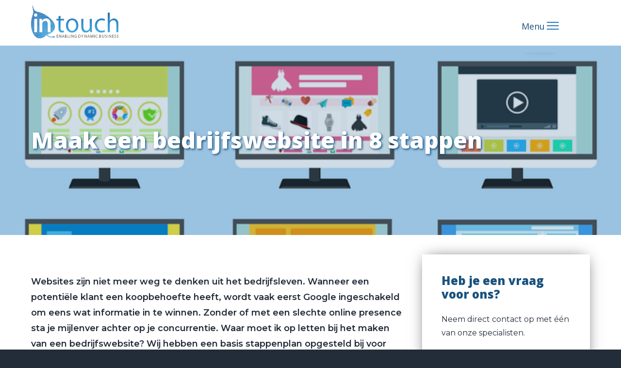

--- FILE ---
content_type: text/html; charset=UTF-8
request_url: https://intouch.eu/maak-een-bedrijfswebsite-in-8-stappen/
body_size: 24285
content:
<!DOCTYPE html><html lang="nl-NL"><head > <script type="text/javascript">
/* <![CDATA[ */
var gform;gform||(document.addEventListener("gform_main_scripts_loaded",function(){gform.scriptsLoaded=!0}),document.addEventListener("gform/theme/scripts_loaded",function(){gform.themeScriptsLoaded=!0}),window.addEventListener("DOMContentLoaded",function(){gform.domLoaded=!0}),gform={domLoaded:!1,scriptsLoaded:!1,themeScriptsLoaded:!1,isFormEditor:()=>"function"==typeof InitializeEditor,callIfLoaded:function(o){return!(!gform.domLoaded||!gform.scriptsLoaded||!gform.themeScriptsLoaded&&!gform.isFormEditor()||(gform.isFormEditor()&&console.warn("The use of gform.initializeOnLoaded() is deprecated in the form editor context and will be removed in Gravity Forms 3.1."),o(),0))},initializeOnLoaded:function(o){gform.callIfLoaded(o)||(document.addEventListener("gform_main_scripts_loaded",()=>{gform.scriptsLoaded=!0,gform.callIfLoaded(o)}),document.addEventListener("gform/theme/scripts_loaded",()=>{gform.themeScriptsLoaded=!0,gform.callIfLoaded(o)}),window.addEventListener("DOMContentLoaded",()=>{gform.domLoaded=!0,gform.callIfLoaded(o)}))},hooks:{action:{},filter:{}},addAction:function(o,r,e,t){gform.addHook("action",o,r,e,t)},addFilter:function(o,r,e,t){gform.addHook("filter",o,r,e,t)},doAction:function(o){gform.doHook("action",o,arguments)},applyFilters:function(o){return gform.doHook("filter",o,arguments)},removeAction:function(o,r){gform.removeHook("action",o,r)},removeFilter:function(o,r,e){gform.removeHook("filter",o,r,e)},addHook:function(o,r,e,t,n){null==gform.hooks[o][r]&&(gform.hooks[o][r]=[]);var d=gform.hooks[o][r];null==n&&(n=r+"_"+d.length),gform.hooks[o][r].push({tag:n,callable:e,priority:t=null==t?10:t})},doHook:function(r,o,e){var t;if(e=Array.prototype.slice.call(e,1),null!=gform.hooks[r][o]&&((o=gform.hooks[r][o]).sort(function(o,r){return o.priority-r.priority}),o.forEach(function(o){"function"!=typeof(t=o.callable)&&(t=window[t]),"action"==r?t.apply(null,e):e[0]=t.apply(null,e)})),"filter"==r)return e[0]},removeHook:function(o,r,t,n){var e;null!=gform.hooks[o][r]&&(e=(e=gform.hooks[o][r]).filter(function(o,r,e){return!!(null!=n&&n!=o.tag||null!=t&&t!=o.priority)}),gform.hooks[o][r]=e)}});
/* ]]> */
</script>
<meta charset="UTF-8" /><meta name="viewport" content="width=device-width, initial-scale=1" /><meta name='robots' content='index, follow, max-image-preview:large, max-snippet:-1, max-video-preview:-1' /><title>Maak een bedrijfswebsite in 8 stappen - INTOUCH</title><meta name="description" content="Lees in dit artikel tips en tricks over hoe je zelf een bedrijfswebsite kunt maken. Vragen of advies nodig? Neem contact op met onze adviseurs!" /><link rel="stylesheet" id="ao_optimized_gfonts" href="https://fonts.googleapis.com/css?family=Montserrat%3A600%7CHind%3A400%7CMontserrat%7COpen+Sans:400,600,800&amp;display=swap"><link rel="canonical" href="https://intouch.eu/maak-een-bedrijfswebsite-in-8-stappen/" /><meta property="og:locale" content="nl_NL" /><meta property="og:type" content="article" /><meta property="og:title" content="Maak een bedrijfswebsite in 8 stappen - INTOUCH" /><meta property="og:description" content="Lees in dit artikel tips en tricks over hoe je zelf een bedrijfswebsite kunt maken. Vragen of advies nodig? Neem contact op met onze adviseurs!" /><meta property="og:url" content="https://intouch.eu/maak-een-bedrijfswebsite-in-8-stappen/" /><meta property="og:site_name" content="INTOUCH" /><meta property="article:published_time" content="2020-02-13T12:37:53+00:00" /><meta property="article:modified_time" content="2020-05-04T08:11:00+00:00" /><meta property="og:image" content="https://intouch.eu/wp-content/uploads/2020/02/artikel-bedrijfswebsites.jpg" /><meta property="og:image:width" content="1600" /><meta property="og:image:height" content="1266" /><meta property="og:image:type" content="image/jpeg" /><meta name="author" content="pimpml" /><meta name="twitter:card" content="summary_large_image" /><meta name="twitter:label1" content="Geschreven door" /><meta name="twitter:data1" content="pimpml" /><meta name="twitter:label2" content="Geschatte leestijd" /><meta name="twitter:data2" content="4 minuten" /> <script type="application/ld+json" class="yoast-schema-graph">{"@context":"https://schema.org","@graph":[{"@type":"Article","@id":"https://intouch.eu/maak-een-bedrijfswebsite-in-8-stappen/#article","isPartOf":{"@id":"https://intouch.eu/maak-een-bedrijfswebsite-in-8-stappen/"},"author":{"name":"pimpml","@id":"https://intouch.eu/#/schema/person/ec1636161f79eb616acb9d0fd14a8564"},"headline":"Maak een bedrijfswebsite in 8 stappen","datePublished":"2020-02-13T12:37:53+00:00","dateModified":"2020-05-04T08:11:00+00:00","mainEntityOfPage":{"@id":"https://intouch.eu/maak-een-bedrijfswebsite-in-8-stappen/"},"wordCount":886,"commentCount":0,"publisher":{"@id":"https://intouch.eu/#organization"},"image":{"@id":"https://intouch.eu/maak-een-bedrijfswebsite-in-8-stappen/#primaryimage"},"thumbnailUrl":"https://intouch.eu/wp-content/uploads/2020/02/artikel-bedrijfswebsites.jpg","articleSection":["Artikelen"],"inLanguage":"nl-NL","potentialAction":[{"@type":"CommentAction","name":"Comment","target":["https://intouch.eu/maak-een-bedrijfswebsite-in-8-stappen/#respond"]}]},{"@type":"WebPage","@id":"https://intouch.eu/maak-een-bedrijfswebsite-in-8-stappen/","url":"https://intouch.eu/maak-een-bedrijfswebsite-in-8-stappen/","name":"Maak een bedrijfswebsite in 8 stappen - INTOUCH","isPartOf":{"@id":"https://intouch.eu/#website"},"primaryImageOfPage":{"@id":"https://intouch.eu/maak-een-bedrijfswebsite-in-8-stappen/#primaryimage"},"image":{"@id":"https://intouch.eu/maak-een-bedrijfswebsite-in-8-stappen/#primaryimage"},"thumbnailUrl":"https://intouch.eu/wp-content/uploads/2020/02/artikel-bedrijfswebsites.jpg","datePublished":"2020-02-13T12:37:53+00:00","dateModified":"2020-05-04T08:11:00+00:00","description":"Lees in dit artikel tips en tricks over hoe je zelf een bedrijfswebsite kunt maken. Vragen of advies nodig? Neem contact op met onze adviseurs!","breadcrumb":{"@id":"https://intouch.eu/maak-een-bedrijfswebsite-in-8-stappen/#breadcrumb"},"inLanguage":"nl-NL","potentialAction":[{"@type":"ReadAction","target":["https://intouch.eu/maak-een-bedrijfswebsite-in-8-stappen/"]}]},{"@type":"ImageObject","inLanguage":"nl-NL","@id":"https://intouch.eu/maak-een-bedrijfswebsite-in-8-stappen/#primaryimage","url":"https://intouch.eu/wp-content/uploads/2020/02/artikel-bedrijfswebsites.jpg","contentUrl":"https://intouch.eu/wp-content/uploads/2020/02/artikel-bedrijfswebsites.jpg","width":1600,"height":1266},{"@type":"BreadcrumbList","@id":"https://intouch.eu/maak-een-bedrijfswebsite-in-8-stappen/#breadcrumb","itemListElement":[{"@type":"ListItem","position":1,"name":"Home","item":"https://intouch.eu/"},{"@type":"ListItem","position":2,"name":"Artikelen","item":"https://intouch.eu/artikelen/"},{"@type":"ListItem","position":3,"name":"Maak een bedrijfswebsite in 8 stappen"}]},{"@type":"WebSite","@id":"https://intouch.eu/#website","url":"https://intouch.eu/","name":"INTOUCH","description":"Enable dynamic business","publisher":{"@id":"https://intouch.eu/#organization"},"potentialAction":[{"@type":"SearchAction","target":{"@type":"EntryPoint","urlTemplate":"https://intouch.eu/?s={search_term_string}"},"query-input":{"@type":"PropertyValueSpecification","valueRequired":true,"valueName":"search_term_string"}}],"inLanguage":"nl-NL"},{"@type":"Organization","@id":"https://intouch.eu/#organization","name":"INTOUCH","url":"https://intouch.eu/","logo":{"@type":"ImageObject","inLanguage":"nl-NL","@id":"https://intouch.eu/#/schema/logo/image/","url":"https://intouch.eu/wp-content/uploads/2020/02/Logo-INTOUCH-300px.png","contentUrl":"https://intouch.eu/wp-content/uploads/2020/02/Logo-INTOUCH-300px.png","width":300,"height":115,"caption":"INTOUCH"},"image":{"@id":"https://intouch.eu/#/schema/logo/image/"}},{"@type":"Person","@id":"https://intouch.eu/#/schema/person/ec1636161f79eb616acb9d0fd14a8564","name":"pimpml","image":{"@type":"ImageObject","inLanguage":"nl-NL","@id":"https://intouch.eu/#/schema/person/image/","url":"https://secure.gravatar.com/avatar/e9f6d003480a7610cf1fb7e3a27ca5c28d38bcb768f4354ce44f553d392f6e4b?s=96&d=mm&r=g","contentUrl":"https://secure.gravatar.com/avatar/e9f6d003480a7610cf1fb7e3a27ca5c28d38bcb768f4354ce44f553d392f6e4b?s=96&d=mm&r=g","caption":"pimpml"},"url":"https://intouch.eu/author/pimpml/"}]}</script> <link rel='dns-prefetch' href='//intouch.eu' /><link rel='dns-prefetch' href='//www.google.com' /><link href='https://fonts.gstatic.com' crossorigin='anonymous' rel='preconnect' /><link rel="alternate" type="application/rss+xml" title="INTOUCH &raquo; feed" href="https://intouch.eu/feed/" /><link rel="alternate" type="application/rss+xml" title="INTOUCH &raquo; reacties feed" href="https://intouch.eu/comments/feed/" /><link rel="alternate" type="application/rss+xml" title="INTOUCH &raquo; Maak een bedrijfswebsite in 8 stappen reacties feed" href="https://intouch.eu/maak-een-bedrijfswebsite-in-8-stappen/feed/" /><link rel="alternate" title="oEmbed (JSON)" type="application/json+oembed" href="https://intouch.eu/wp-json/oembed/1.0/embed?url=https%3A%2F%2Fintouch.eu%2Fmaak-een-bedrijfswebsite-in-8-stappen%2F" /><link rel="alternate" title="oEmbed (XML)" type="text/xml+oembed" href="https://intouch.eu/wp-json/oembed/1.0/embed?url=https%3A%2F%2Fintouch.eu%2Fmaak-een-bedrijfswebsite-in-8-stappen%2F&#038;format=xml" /><style id='wp-img-auto-sizes-contain-inline-css' type='text/css'>img:is([sizes=auto i],[sizes^="auto," i]){contain-intrinsic-size:3000px 1500px}
/*# sourceURL=wp-img-auto-sizes-contain-inline-css */</style><style id='wp-block-library-inline-css' type='text/css'>:root{--wp-block-synced-color:#7a00df;--wp-block-synced-color--rgb:122,0,223;--wp-bound-block-color:var(--wp-block-synced-color);--wp-editor-canvas-background:#ddd;--wp-admin-theme-color:#007cba;--wp-admin-theme-color--rgb:0,124,186;--wp-admin-theme-color-darker-10:#006ba1;--wp-admin-theme-color-darker-10--rgb:0,107,160.5;--wp-admin-theme-color-darker-20:#005a87;--wp-admin-theme-color-darker-20--rgb:0,90,135;--wp-admin-border-width-focus:2px}@media (min-resolution:192dpi){:root{--wp-admin-border-width-focus:1.5px}}.wp-element-button{cursor:pointer}:root .has-very-light-gray-background-color{background-color:#eee}:root .has-very-dark-gray-background-color{background-color:#313131}:root .has-very-light-gray-color{color:#eee}:root .has-very-dark-gray-color{color:#313131}:root .has-vivid-green-cyan-to-vivid-cyan-blue-gradient-background{background:linear-gradient(135deg,#00d084,#0693e3)}:root .has-purple-crush-gradient-background{background:linear-gradient(135deg,#34e2e4,#4721fb 50%,#ab1dfe)}:root .has-hazy-dawn-gradient-background{background:linear-gradient(135deg,#faaca8,#dad0ec)}:root .has-subdued-olive-gradient-background{background:linear-gradient(135deg,#fafae1,#67a671)}:root .has-atomic-cream-gradient-background{background:linear-gradient(135deg,#fdd79a,#004a59)}:root .has-nightshade-gradient-background{background:linear-gradient(135deg,#330968,#31cdcf)}:root .has-midnight-gradient-background{background:linear-gradient(135deg,#020381,#2874fc)}:root{--wp--preset--font-size--normal:16px;--wp--preset--font-size--huge:42px}.has-regular-font-size{font-size:1em}.has-larger-font-size{font-size:2.625em}.has-normal-font-size{font-size:var(--wp--preset--font-size--normal)}.has-huge-font-size{font-size:var(--wp--preset--font-size--huge)}.has-text-align-center{text-align:center}.has-text-align-left{text-align:left}.has-text-align-right{text-align:right}.has-fit-text{white-space:nowrap!important}#end-resizable-editor-section{display:none}.aligncenter{clear:both}.items-justified-left{justify-content:flex-start}.items-justified-center{justify-content:center}.items-justified-right{justify-content:flex-end}.items-justified-space-between{justify-content:space-between}.screen-reader-text{border:0;clip-path:inset(50%);height:1px;margin:-1px;overflow:hidden;padding:0;position:absolute;width:1px;word-wrap:normal!important}.screen-reader-text:focus{background-color:#ddd;clip-path:none;color:#444;display:block;font-size:1em;height:auto;left:5px;line-height:normal;padding:15px 23px 14px;text-decoration:none;top:5px;width:auto;z-index:100000}html :where(.has-border-color){border-style:solid}html :where([style*=border-top-color]){border-top-style:solid}html :where([style*=border-right-color]){border-right-style:solid}html :where([style*=border-bottom-color]){border-bottom-style:solid}html :where([style*=border-left-color]){border-left-style:solid}html :where([style*=border-width]){border-style:solid}html :where([style*=border-top-width]){border-top-style:solid}html :where([style*=border-right-width]){border-right-style:solid}html :where([style*=border-bottom-width]){border-bottom-style:solid}html :where([style*=border-left-width]){border-left-style:solid}html :where(img[class*=wp-image-]){height:auto;max-width:100%}:where(figure){margin:0 0 1em}html :where(.is-position-sticky){--wp-admin--admin-bar--position-offset:var(--wp-admin--admin-bar--height,0px)}@media screen and (max-width:600px){html :where(.is-position-sticky){--wp-admin--admin-bar--position-offset:0px}}

/*# sourceURL=wp-block-library-inline-css */</style><style id='global-styles-inline-css' type='text/css'>:root{--wp--preset--aspect-ratio--square: 1;--wp--preset--aspect-ratio--4-3: 4/3;--wp--preset--aspect-ratio--3-4: 3/4;--wp--preset--aspect-ratio--3-2: 3/2;--wp--preset--aspect-ratio--2-3: 2/3;--wp--preset--aspect-ratio--16-9: 16/9;--wp--preset--aspect-ratio--9-16: 9/16;--wp--preset--color--black: #000000;--wp--preset--color--cyan-bluish-gray: #abb8c3;--wp--preset--color--white: #ffffff;--wp--preset--color--pale-pink: #f78da7;--wp--preset--color--vivid-red: #cf2e2e;--wp--preset--color--luminous-vivid-orange: #ff6900;--wp--preset--color--luminous-vivid-amber: #fcb900;--wp--preset--color--light-green-cyan: #7bdcb5;--wp--preset--color--vivid-green-cyan: #00d084;--wp--preset--color--pale-cyan-blue: #8ed1fc;--wp--preset--color--vivid-cyan-blue: #0693e3;--wp--preset--color--vivid-purple: #9b51e0;--wp--preset--gradient--vivid-cyan-blue-to-vivid-purple: linear-gradient(135deg,rgb(6,147,227) 0%,rgb(155,81,224) 100%);--wp--preset--gradient--light-green-cyan-to-vivid-green-cyan: linear-gradient(135deg,rgb(122,220,180) 0%,rgb(0,208,130) 100%);--wp--preset--gradient--luminous-vivid-amber-to-luminous-vivid-orange: linear-gradient(135deg,rgb(252,185,0) 0%,rgb(255,105,0) 100%);--wp--preset--gradient--luminous-vivid-orange-to-vivid-red: linear-gradient(135deg,rgb(255,105,0) 0%,rgb(207,46,46) 100%);--wp--preset--gradient--very-light-gray-to-cyan-bluish-gray: linear-gradient(135deg,rgb(238,238,238) 0%,rgb(169,184,195) 100%);--wp--preset--gradient--cool-to-warm-spectrum: linear-gradient(135deg,rgb(74,234,220) 0%,rgb(151,120,209) 20%,rgb(207,42,186) 40%,rgb(238,44,130) 60%,rgb(251,105,98) 80%,rgb(254,248,76) 100%);--wp--preset--gradient--blush-light-purple: linear-gradient(135deg,rgb(255,206,236) 0%,rgb(152,150,240) 100%);--wp--preset--gradient--blush-bordeaux: linear-gradient(135deg,rgb(254,205,165) 0%,rgb(254,45,45) 50%,rgb(107,0,62) 100%);--wp--preset--gradient--luminous-dusk: linear-gradient(135deg,rgb(255,203,112) 0%,rgb(199,81,192) 50%,rgb(65,88,208) 100%);--wp--preset--gradient--pale-ocean: linear-gradient(135deg,rgb(255,245,203) 0%,rgb(182,227,212) 50%,rgb(51,167,181) 100%);--wp--preset--gradient--electric-grass: linear-gradient(135deg,rgb(202,248,128) 0%,rgb(113,206,126) 100%);--wp--preset--gradient--midnight: linear-gradient(135deg,rgb(2,3,129) 0%,rgb(40,116,252) 100%);--wp--preset--font-size--small: 13px;--wp--preset--font-size--medium: 20px;--wp--preset--font-size--large: 36px;--wp--preset--font-size--x-large: 42px;--wp--preset--spacing--20: 0.44rem;--wp--preset--spacing--30: 0.67rem;--wp--preset--spacing--40: 1rem;--wp--preset--spacing--50: 1.5rem;--wp--preset--spacing--60: 2.25rem;--wp--preset--spacing--70: 3.38rem;--wp--preset--spacing--80: 5.06rem;--wp--preset--shadow--natural: 6px 6px 9px rgba(0, 0, 0, 0.2);--wp--preset--shadow--deep: 12px 12px 50px rgba(0, 0, 0, 0.4);--wp--preset--shadow--sharp: 6px 6px 0px rgba(0, 0, 0, 0.2);--wp--preset--shadow--outlined: 6px 6px 0px -3px rgb(255, 255, 255), 6px 6px rgb(0, 0, 0);--wp--preset--shadow--crisp: 6px 6px 0px rgb(0, 0, 0);}:where(.is-layout-flex){gap: 0.5em;}:where(.is-layout-grid){gap: 0.5em;}body .is-layout-flex{display: flex;}.is-layout-flex{flex-wrap: wrap;align-items: center;}.is-layout-flex > :is(*, div){margin: 0;}body .is-layout-grid{display: grid;}.is-layout-grid > :is(*, div){margin: 0;}:where(.wp-block-columns.is-layout-flex){gap: 2em;}:where(.wp-block-columns.is-layout-grid){gap: 2em;}:where(.wp-block-post-template.is-layout-flex){gap: 1.25em;}:where(.wp-block-post-template.is-layout-grid){gap: 1.25em;}.has-black-color{color: var(--wp--preset--color--black) !important;}.has-cyan-bluish-gray-color{color: var(--wp--preset--color--cyan-bluish-gray) !important;}.has-white-color{color: var(--wp--preset--color--white) !important;}.has-pale-pink-color{color: var(--wp--preset--color--pale-pink) !important;}.has-vivid-red-color{color: var(--wp--preset--color--vivid-red) !important;}.has-luminous-vivid-orange-color{color: var(--wp--preset--color--luminous-vivid-orange) !important;}.has-luminous-vivid-amber-color{color: var(--wp--preset--color--luminous-vivid-amber) !important;}.has-light-green-cyan-color{color: var(--wp--preset--color--light-green-cyan) !important;}.has-vivid-green-cyan-color{color: var(--wp--preset--color--vivid-green-cyan) !important;}.has-pale-cyan-blue-color{color: var(--wp--preset--color--pale-cyan-blue) !important;}.has-vivid-cyan-blue-color{color: var(--wp--preset--color--vivid-cyan-blue) !important;}.has-vivid-purple-color{color: var(--wp--preset--color--vivid-purple) !important;}.has-black-background-color{background-color: var(--wp--preset--color--black) !important;}.has-cyan-bluish-gray-background-color{background-color: var(--wp--preset--color--cyan-bluish-gray) !important;}.has-white-background-color{background-color: var(--wp--preset--color--white) !important;}.has-pale-pink-background-color{background-color: var(--wp--preset--color--pale-pink) !important;}.has-vivid-red-background-color{background-color: var(--wp--preset--color--vivid-red) !important;}.has-luminous-vivid-orange-background-color{background-color: var(--wp--preset--color--luminous-vivid-orange) !important;}.has-luminous-vivid-amber-background-color{background-color: var(--wp--preset--color--luminous-vivid-amber) !important;}.has-light-green-cyan-background-color{background-color: var(--wp--preset--color--light-green-cyan) !important;}.has-vivid-green-cyan-background-color{background-color: var(--wp--preset--color--vivid-green-cyan) !important;}.has-pale-cyan-blue-background-color{background-color: var(--wp--preset--color--pale-cyan-blue) !important;}.has-vivid-cyan-blue-background-color{background-color: var(--wp--preset--color--vivid-cyan-blue) !important;}.has-vivid-purple-background-color{background-color: var(--wp--preset--color--vivid-purple) !important;}.has-black-border-color{border-color: var(--wp--preset--color--black) !important;}.has-cyan-bluish-gray-border-color{border-color: var(--wp--preset--color--cyan-bluish-gray) !important;}.has-white-border-color{border-color: var(--wp--preset--color--white) !important;}.has-pale-pink-border-color{border-color: var(--wp--preset--color--pale-pink) !important;}.has-vivid-red-border-color{border-color: var(--wp--preset--color--vivid-red) !important;}.has-luminous-vivid-orange-border-color{border-color: var(--wp--preset--color--luminous-vivid-orange) !important;}.has-luminous-vivid-amber-border-color{border-color: var(--wp--preset--color--luminous-vivid-amber) !important;}.has-light-green-cyan-border-color{border-color: var(--wp--preset--color--light-green-cyan) !important;}.has-vivid-green-cyan-border-color{border-color: var(--wp--preset--color--vivid-green-cyan) !important;}.has-pale-cyan-blue-border-color{border-color: var(--wp--preset--color--pale-cyan-blue) !important;}.has-vivid-cyan-blue-border-color{border-color: var(--wp--preset--color--vivid-cyan-blue) !important;}.has-vivid-purple-border-color{border-color: var(--wp--preset--color--vivid-purple) !important;}.has-vivid-cyan-blue-to-vivid-purple-gradient-background{background: var(--wp--preset--gradient--vivid-cyan-blue-to-vivid-purple) !important;}.has-light-green-cyan-to-vivid-green-cyan-gradient-background{background: var(--wp--preset--gradient--light-green-cyan-to-vivid-green-cyan) !important;}.has-luminous-vivid-amber-to-luminous-vivid-orange-gradient-background{background: var(--wp--preset--gradient--luminous-vivid-amber-to-luminous-vivid-orange) !important;}.has-luminous-vivid-orange-to-vivid-red-gradient-background{background: var(--wp--preset--gradient--luminous-vivid-orange-to-vivid-red) !important;}.has-very-light-gray-to-cyan-bluish-gray-gradient-background{background: var(--wp--preset--gradient--very-light-gray-to-cyan-bluish-gray) !important;}.has-cool-to-warm-spectrum-gradient-background{background: var(--wp--preset--gradient--cool-to-warm-spectrum) !important;}.has-blush-light-purple-gradient-background{background: var(--wp--preset--gradient--blush-light-purple) !important;}.has-blush-bordeaux-gradient-background{background: var(--wp--preset--gradient--blush-bordeaux) !important;}.has-luminous-dusk-gradient-background{background: var(--wp--preset--gradient--luminous-dusk) !important;}.has-pale-ocean-gradient-background{background: var(--wp--preset--gradient--pale-ocean) !important;}.has-electric-grass-gradient-background{background: var(--wp--preset--gradient--electric-grass) !important;}.has-midnight-gradient-background{background: var(--wp--preset--gradient--midnight) !important;}.has-small-font-size{font-size: var(--wp--preset--font-size--small) !important;}.has-medium-font-size{font-size: var(--wp--preset--font-size--medium) !important;}.has-large-font-size{font-size: var(--wp--preset--font-size--large) !important;}.has-x-large-font-size{font-size: var(--wp--preset--font-size--x-large) !important;}
/*# sourceURL=global-styles-inline-css */</style><style id='classic-theme-styles-inline-css' type='text/css'>/*! This file is auto-generated */
.wp-block-button__link{color:#fff;background-color:#32373c;border-radius:9999px;box-shadow:none;text-decoration:none;padding:calc(.667em + 2px) calc(1.333em + 2px);font-size:1.125em}.wp-block-file__button{background:#32373c;color:#fff;text-decoration:none}
/*# sourceURL=/wp-includes/css/classic-themes.min.css */</style><link rel='stylesheet' id='wp-components-css' href='https://intouch.eu/wp-includes/css/dist/components/style.min.css?ver=6.9' type='text/css' media='all' /><link rel='stylesheet' id='wp-preferences-css' href='https://intouch.eu/wp-includes/css/dist/preferences/style.min.css?ver=6.9' type='text/css' media='all' /><link rel='stylesheet' id='wp-block-editor-css' href='https://intouch.eu/wp-includes/css/dist/block-editor/style.min.css?ver=6.9' type='text/css' media='all' /><link rel='stylesheet' id='wp-reusable-blocks-css' href='https://intouch.eu/wp-includes/css/dist/reusable-blocks/style.min.css?ver=6.9' type='text/css' media='all' /><link rel='stylesheet' id='wp-patterns-css' href='https://intouch.eu/wp-includes/css/dist/patterns/style.min.css?ver=6.9' type='text/css' media='all' /><link rel='stylesheet' id='wp-editor-css' href='https://intouch.eu/wp-includes/css/dist/editor/style.min.css?ver=6.9' type='text/css' media='all' /><link rel='stylesheet' id='block-robo-gallery-style-css-css' href='https://intouch.eu/wp-content/plugins/robo-gallery/includes/extensions/block/dist/blocks.style.build.css?ver=5.1.1-b-modified-1764818310' type='text/css' media='all' /><link rel='stylesheet' id='awsm-team-css' href='https://intouch.eu/wp-content/plugins/awsm-team-pro/css/team.min.css?ver=1.1.4-b-modified-1581926935' type='text/css' media='all' /><link rel='stylesheet' id='font-awesome-5-css' href='https://intouch.eu/wp-content/plugins/icon-widget/assets/css/font-awesome-5.min.css?ver=6.9-b-modified-1712762815' type='text/css' media='all' /><link rel='stylesheet' id='gca-column-styles-css' href='https://intouch.eu/wp-content/cache/autoptimize/css/autoptimize_single_b672489d203e1326ccde81a545de74d2.css?ver=6.9-b-modified-1695824749' type='text/css' media='all' /><link rel='stylesheet' id='business-pro-icons-css' href='https://intouch.eu/wp-content/themes/INTOUCH2020/assets/styles/min/line-awesome.min.css?ver=1.0.5-b-modified-1560755077' type='text/css' media='all' /><link rel='stylesheet' id='lightslider-style-css' href='https://intouch.eu/wp-content/cache/autoptimize/css/autoptimize_single_6b2b2fa5f57b5c5b4b95e83a6cd0c1d0.css?ver=6.9-b-modified-1615303214' type='text/css' media='all' /><link rel='stylesheet' id='gts-style-css' href='https://intouch.eu/wp-content/cache/autoptimize/css/autoptimize_single_b44a0c2b031ed4587800dc0ee5fbd0b7.css?ver=6.9-b-modified-1615303214' type='text/css' media='all' /><link rel='stylesheet' id='business-pro-theme-css' href='https://intouch.eu/wp-content/cache/autoptimize/css/autoptimize_single_3b127e43348dc76eb8213c7eafebdab5.css?b-modified=1583487829&#038;ver=1.0.5' type='text/css' media='all' /><style id='business-pro-theme-inline-css' type='text/css'>button.accent,.button.accent,button.accent:hover,.button.accent:hover,button.accent:focus,.button.accent:focus,.menu-item.button>a>span,.archive-pagination a:hover,.archive-pagination a:focus,.archive-pagination .active a,.pricing-table .featured .button,.pricing-table .featured button,.archive-pagination a:hover,.archive-pagination .active a,.front-page-3 .widget_custom_html:first-of-type hr,.front-page-5 .widget_custom_html:first-of-type hr{background-color:#f9a135}.front-page-2 .fa{color:#f9a135}.page-header:before,.front-page-4:before,.before-footer:before{background-color:rgba(24,81,126,0.2)}.wp-custom-logo .title-area{max-width:180px}
/*# sourceURL=business-pro-theme-inline-css */</style> <script type="text/javascript" src="https://intouch.eu/wp-includes/js/jquery/jquery.min.js?ver=3.7.1" id="jquery-core-js"></script> <script defer type="text/javascript" src="https://intouch.eu/wp-includes/js/jquery/jquery-migrate.min.js?ver=3.4.1" id="jquery-migrate-js"></script> <script defer id="pwhois-ajax-request-js-extra" src="[data-uri]"></script> <script defer type="text/javascript" src="https://intouch.eu/wp-content/cache/autoptimize/js/autoptimize_single_672cbb19bcfb307a2b668149fae9723f.js?ver=6.9-b-modified-1728227911" id="pwhois-ajax-request-js"></script> <script defer type="text/javascript" src="https://intouch.eu/wp-content/plugins/wpstudio-testimonial-slider/assets/js/lightslider.min.js?ver=6.9-b-modified-1615303214" id="gts-lighslider-js"></script> <link rel="https://api.w.org/" href="https://intouch.eu/wp-json/" /><link rel="alternate" title="JSON" type="application/json" href="https://intouch.eu/wp-json/wp/v2/posts/1703" /><link rel="EditURI" type="application/rsd+xml" title="RSD" href="https://intouch.eu/xmlrpc.php?rsd" /><meta name="generator" content="WordPress 6.9" /><link rel='shortlink' href='https://intouch.eu/?p=1703' /> <script defer src="[data-uri]"></script>  <script defer src="https://kit.fontawesome.com/d000dd320c.js" crossorigin="anonymous"></script><style type="text/css" media="screen">#simple-social-icons-2 ul li a,#simple-social-icons-2 ul li a:hover{background-color:#f79839;border-radius:36px;color:#fff;border:0 #fff solid;font-size:18px;padding:9px}#simple-social-icons-2 ul li a:hover{background-color:#257abe;border-color:#fff;color:#dedede}</style><style type="text/css" media="screen">#simple-social-icons-3 ul li a,#simple-social-icons-3 ul li a:hover{background-color:#18517e;border-radius:36px;color:#dedede;border:0 #fff solid;font-size:18px;padding:9px}#simple-social-icons-3 ul li a:hover{background-color:#18517e;border-color:#fff;color:#fff}</style><style type="text/css">.page-header{background-image: url(https://intouch.eu/wp-content/uploads/2020/02/artikel-bedrijfswebsites.jpg);}</style><link rel="icon" href="https://intouch.eu/wp-content/uploads/2020/02/cropped-favicon-32x32.png" sizes="32x32" /><link rel="icon" href="https://intouch.eu/wp-content/uploads/2020/02/cropped-favicon-192x192.png" sizes="192x192" /><link rel="apple-touch-icon" href="https://intouch.eu/wp-content/uploads/2020/02/cropped-favicon-180x180.png" /><meta name="msapplication-TileImage" content="https://intouch.eu/wp-content/uploads/2020/02/cropped-favicon-270x270.png" /><style type="text/css" id="wp-custom-css">.sectoropmaak {
	font-size: 1.7rem;
	padding: 10px 20px;
	box-shadow: 0px 0px 30px -10px #3a3a3c;
border-radius: 4px;
-webkit-transition: all 0.75s cubic-bezier(0, 1, 0.5, 1);
transition: all 0.75s cubic-bezier(0, 1, 0.5, 1);
}
.sectoropmaak:hover {
	box-shadow: 0px 0px 40px -10px #3a3a3c;
}
.threeblocksopmaak {
	font-size: 1.7rem;
	padding: 10px 20px;
	box-shadow: 0px 0px 20px -10px #3a3a3c;
border-radius: 4px;
-webkit-transition: all 0.75s cubic-bezier(0, 1, 0.5, 1);
transition: all 0.75s cubic-bezier(0, 1, 0.5, 1);
	margin-bottom: 30px;
	background: #18517e;
	color: #fff;
	font-weight: 600;
}
.threeblocksopmaak a {
	color: #f79838
}
.threeblocksopmaak:hover {
	box-shadow: 0px 0px 30px -10px #3a3a3c;
}
.button2 {
	background-color: #257abe;
border: 0;
border-radius: 4px;
color: #ffffff;
cursor: pointer;
font-family: 'Open Sans', sans-serif;
font-size: 18px;
font-size: 1.8rem;
font-weight: 800;
padding: 1.2em 2.2em;
text-decoration: none !important;
display: inline-block;
width: auto;
height: auto;
line-height: 1;
box-shadow: inset 0 0 0 9rem
rgba(255, 255, 255, 0), 0 1rem 1rem -1rem
rgba(35, 44, 57, 0.1);
-webkit-transition: all 0.75s cubic-bezier(0, 1, 0.5, 1);
transition: all 0.75s cubic-bezier(0, 1, 0.5, 1);
}
.front-page-2 H2 {
	padding-bottom: 10px;
	padding-top: 10px
}
.front-page-2 img {
	padding-bottom: 12px
}
p {
	display: inline-block;	
}
.sidebar .gform_wrapper .top_label .gfield_label {
    display: none;
}
.sidebar body .gform_wrapper ul li.gfield {
    margin-top: 0px;
}
.sidebar .gform_wrapper {
    margin-top: 0px !important;
}
.sidebar .gform_wrapper .gform_footer {
    padding: 0px 0 10px !important;
    margin: 0px 0 0 !important;
}
.sidebar .gform_wrapper ul li.gfield {
    margin-top: 0px;
    padding-top: 0;
}
.bluebackground {
	background: #257abe;
	padding: 40px;
	margin: 0 -40px;
	color: #fff;
	font-weight: 600;
}
.bluebackground .widgettitle, .bluebackground .widget-title {
	color: #fff !important;
}
#simple-social-icons-2 ul li a, #simple-social-icons-2 ul li a:hover, #simple-social-icons-2 ul li a:focus {
    background-color: 
#257abe !important;
border-radius: 36px;
color: #ffffff !important;
	border: 0px #ffffff solid !important;
    font-size: 30px;
    padding: 8px;
}
.page-header {
    background-position-x: right;
}
.widget ul > li {
    padding-bottom: 0em;
}
.noheight {
	height: 0px !important;
	margin-bottom: 0rem !important;
}
.rbs-img .rbs-img-image { transition: all .2s ease-in-out; }
.rbs-img .rbs-img-image:hover { transform: scale(1.15); }
.before-footer .button {
    margin-top: 30px;
}
.site-footer .fas {
	color: #18517e !important;
}</style></head><body data-rsssl=1 class="wp-singular post-template-default single single-post postid-1703 single-format-standard wp-custom-logo wp-theme-genesis wp-child-theme-INTOUCH2020 custom-header header-image header-full-width content-sidebar genesis-breadcrumbs-hidden genesis-footer-widgets-visible has-fixed-header no-js"> <script defer src="[data-uri]"></script> <div class="site-container"><ul class="genesis-skip-link"><li><a href="#genesis-nav-primary" class="screen-reader-shortcut"> Spring naar de hoofdnavigatie</a></li><li><a href="#genesis-content" class="screen-reader-shortcut"> Door naar de hoofd inhoud</a></li><li><a href="#genesis-sidebar-primary" class="screen-reader-shortcut"> Spring naar de eerste sidebar</a></li><li><a href="#genesis-footer-widgets" class="screen-reader-shortcut"> Spring naar de voettekst</a></li></ul><header class="site-header fixed"><div class="wrap"><div class="title-area"><a href="https://intouch.eu/" class="custom-logo-link" rel="home"><noscript><img width="300" height="115" src="https://intouch.eu/wp-content/uploads/2020/02/Logo-INTOUCH-300px.png" class="custom-logo" alt="INTOUCH" decoding="async" /></noscript><img width="300" height="115" src='data:image/svg+xml,%3Csvg%20xmlns=%22http://www.w3.org/2000/svg%22%20viewBox=%220%200%20300%20115%22%3E%3C/svg%3E' data-src="https://intouch.eu/wp-content/uploads/2020/02/Logo-INTOUCH-300px.png" class="lazyload custom-logo" alt="INTOUCH" decoding="async" /></a><p class="site-title"><a href="https://intouch.eu/">INTOUCH</a></p><p class="site-description">Enable dynamic business</p></div><nav class="nav-primary" aria-label="Hoofd" id="genesis-nav-primary"><div class="wrap"><ul id="menu-header-menu" class="menu genesis-nav-menu menu-primary js-superfish"><li id="menu-item-1549" class="menu-item menu-item-type-post_type menu-item-object-page menu-item-home menu-item-1549"><a href="https://intouch.eu/"><span >Home</span></a></li><li id="menu-item-1837" class="menu-item menu-item-type-post_type menu-item-object-page menu-item-1837"><a href="https://intouch.eu/connectiviteit/"><span >Connectiviteit</span></a></li><li id="menu-item-2173" class="menu-item menu-item-type-post_type menu-item-object-page menu-item-2173"><a href="https://intouch.eu/vpn-diensten/"><span >VPN Diensten</span></a></li><li id="menu-item-1832" class="menu-item menu-item-type-post_type menu-item-object-page menu-item-1832"><a href="https://intouch.eu/cloud/"><span >Cloud</span></a></li><li id="menu-item-1550" class="menu-item menu-item-type-post_type menu-item-object-page current_page_parent menu-item-1550"><a href="https://intouch.eu/artikelen/"><span >Artikelen</span></a></li><li id="menu-item-2106" class="menu-item menu-item-type-custom menu-item-object-custom menu-item-has-children menu-item-2106"><a href="#"><span >Over ons</span></a><ul class="sub-menu"><li id="menu-item-1846" class="menu-item menu-item-type-post_type menu-item-object-page menu-item-1846"><a href="https://intouch.eu/geschiedenis/"><span >Geschiedenis</span></a></li><li id="menu-item-2081" class="menu-item menu-item-type-post_type menu-item-object-page menu-item-2081"><a href="https://intouch.eu/onze-klanten/"><span >Onze klanten</span></a></li><li id="menu-item-2045" class="menu-item menu-item-type-post_type menu-item-object-page menu-item-2045"><a href="https://intouch.eu/partners/"><span >Onze partners</span></a></li></ul></li><li id="menu-item-1548" class="menu-item menu-item-type-post_type menu-item-object-page menu-item-1548"><a href="https://intouch.eu/contact/"><span >Contact</span></a></li></ul></div></nav></div></header><div class="site-inner"><section id="page-header" class="page-header" role="banner"><div class="wrap"><h1 class="entry-title">Maak een bedrijfswebsite in 8 stappen</h1></div></section><div class="content-sidebar-wrap"><main class="content" id="genesis-content"><article class="post-1703 post type-post status-publish format-standard has-post-thumbnail category-artikelen entry" aria-label="Maak een bedrijfswebsite in 8 stappen" itemref="page-header"><div class="entry-content"><p><strong>Websites zijn niet meer weg te denken uit het bedrijfsleven. Wanneer een potentiële klant een koopbehoefte heeft, wordt vaak eerst Google ingeschakeld om eens wat informatie in te winnen. Zonder of met een slechte online presence sta je mijlenver achter op je concurrentie. Waar moet ik op letten bij het maken van een bedrijfswebsite? Wij hebben een basis stappenplan opgesteld bij voor het creëren van een bedrijfswebsite.</strong></p><h2>Stap 1: Bepaal wat en wie je wil bereiken</h2><p>Voordat je invulling kunt geven aan hoe je website er uit moet komen te zien en welke informatie je er in wil hebben zul je moeten vaststellen wat het doel is van je website. Denk na over wat en wie je wil bereiken. De stijl, teksten en afbeeldingen zullen hierbij aan moeten sluiten om succesvol te zijn.</p><h2>Stap 2: Registreer een domeinnaam en kies een webhosting pakket</h2><p>Bij een website hoort een domeinnaam, denk na of je aan een .nl domein voldoende hebt of bijvoorbeeld liever een .com of .net domein neemt. Een domein registreer je voor een jaar, en zul je elk jaar moeten verlengen. Een .nl registratie is het goedkoopst, dit kost normaal ongeveer €7 per jaar. .eu, .com of .net domeinen kosten rond de €15 per jaar. Veel domeinnamen zijn al in gebruik, of het domein wat jij wilt nog beschikbaar is kun je checken via onderstaande tool.</p><p>&nbsp;<br /><div id="pwhois_form"><form method="post" id="whois" action=""> <input type="hidden" name="action" value="pwhois_post" /><input type="hidden" id="post_nonce" name="post_nonce" value="584d546571" /><input type="hidden" name="_wp_http_referer" value="/maak-een-bedrijfswebsite-in-8-stappen/" /><legend>Domain</legend><input type="text" size="30" name="domain" id="domain" /> <select id="tld" name="tld"><option  value=".com">.com</option><option  value=".net">.net</option><option  value=".org">.org</option><option  value=".info">.info</option><option  value=".biz">.biz</option><option  value=".us">.us</option><option  value=".uk">.uk</option><option  value=".ca">.ca</option><option  value=".tel">.tel</option><option  value=".ie">.ie</option><option  value=".it">.it</option><option  value=".li">.li</option><option  value=".no">.no</option><option  value=".cc">.cc</option><option  value=".eu">.eu</option><option  value=".nu">.nu</option><option  value=".au">.au</option><option  value=".de">.de</option><option  value=".ws">.ws</option><option  value=".sc">.sc</option><option  value=".mobi">.mobi</option><option  value=".pro">.pro</option><option  value=".edu">.edu</option><option  value=".tv">.tv</option><option  value=".travel">.travel</option><option  value=".name">.name</option><option  value=".in">.in</option><option  value=".me">.me</option><option  value=".at">.at</option><option  value=".be">.be</option><option  value=".cn">.cn</option><option  value=".asia">.asia</option><option  value=".ru">.ru</option><option  value=".ro">.ro</option><option  value=".aero">.aero</option><option  value=".fr">.fr</option><option  value=".se">.se</option><option selected value=".nl">.nl</option><option  value=".nz">.nz</option><option  value=".mx">.mx</option><option  value=".tw">.tw</option><option  value=".ch">.ch</option><option  value=".hk">.hk</option><option  value=".ac">.ac</option><option  value=".ae">.ae</option><option  value=".af">.af</option><option  value=".ag">.ag</option><option  value=".al">.al</option><option  value=".am">.am</option><option  value=".as">.as</option><option  value=".az">.az</option><option  value=".ba">.ba</option><option  value=".bg">.bg</option><option  value=".bi">.bi</option><option  value=".bj">.bj</option><option  value=".br">.br</option><option  value=".com.br">.com.br</option><option  value=".bt">.bt</option><option  value=".by">.by</option><option  value=".bz">.bz</option><option  value=".cd">.cd</option><option  value=".ck">.ck</option><option  value=".cl">.cl</option><option  value=".coop">.coop</option><option  value=".cx">.cx</option><option  value=".cy">.cy</option><option  value=".cz">.cz</option><option  value=".dk">.dk</option><option  value=".dm">.dm</option><option  value=".dz">.dz</option><option  value=".ee">.ee</option><option  value=".eg">.eg</option><option  value=".es">.es</option><option  value=".fi">.fi</option><option  value=".fo">.fo</option><option  value=".gb">.gb</option><option  value=".ge">.ge</option><option  value=".gl">.gl</option><option  value=".gm">.gm</option><option  value=".gov">.gov</option><option  value=".gr">.gr</option><option  value=".gs">.gs</option><option  value=".hm">.hm</option><option  value=".hn">.hn</option><option  value=".hr">.hr</option><option  value=".hu">.hu</option><option  value=".il">.il</option><option  value=".int">.int</option><option  value=".iq">.iq</option><option  value=".ir">.ir</option><option  value=".is">.is</option><option  value=".je">.je</option><option  value=".jp">.jp</option><option  value=".kg">.kg</option><option  value=".kr">.kr</option><option  value=".la">.la</option><option  value=".lt">.lt</option><option  value=".lu">.lu</option><option  value=".lv">.lv</option><option  value=".ly">.ly</option><option  value=".ma">.ma</option><option  value=".mc">.mc</option><option  value=".md">.md</option><option  value=".mil">.mil</option><option  value=".mk">.mk</option><option  value=".ms">.ms</option><option  value=".mt">.mt</option><option  value=".mu">.mu</option><option  value=".my">.my</option><option  value=".nf">.nf</option><option  value=".pl">.pl</option><option  value=".pr">.pr</option><option  value=".pt">.pt</option><option  value=".sa">.sa</option><option  value=".sb">.sb</option><option  value=".sg">.sg</option><option  value=".sh">.sh</option><option  value=".si">.si</option><option  value=".sk">.sk</option><option  value=".sm">.sm</option><option  value=".st">.st</option><option  value=".su">.su</option><option  value=".tc">.tc</option><option  value=".tf">.tf</option><option  value=".th">.th</option><option  value=".tj">.tj</option><option  value=".tk">.tk</option><option  value=".tl">.tl</option><option  value=".tm">.tm</option><option  value=".tn">.tn</option><option  value=".to">.to</option><option  value=".tp">.tp</option><option  value=".tr">.tr</option><option  value=".ua">.ua</option><option  value=".uy">.uy</option><option  value=".uz">.uz</option><option  value=".va">.va</option><option  value=".vc">.vc</option><option  value=".ve">.ve</option><option  value=".vg">.vg</option><option  value=".yu">.yu</option><option  value=".za">.za</option><option  value=".co.za">.co.za</option></select> <input type="submit" id="whoissubmit" name="whoissubmit" value="Check" /></form></div><div id="pwhois_work" style="display:none;"><noscript><img decoding="async" src="https://intouch.eu/wp-includes/images/spinner.gif" alt="wait" /></noscript><img class="lazyload" decoding="async" src='data:image/svg+xml,%3Csvg%20xmlns=%22http://www.w3.org/2000/svg%22%20viewBox=%220%200%20210%20140%22%3E%3C/svg%3E' data-src="https://intouch.eu/wp-includes/images/spinner.gif" alt="wait" /> Waiting for domain lookup!</div><div id="pwhois_result"></div><p>&nbsp;</p><p>Vervolgens heb je een webhosting pakket nodig om je website op te draaien. Hier zit vaak een .nl domein registratie inbegrepen. Kies aan de hand van jouw wensen het juiste pakket uit, kijk hierbij bijvoorbeeld naar de webspace, het servicelevel dat je krijgt en het maximaal aantal domeinen en &#8211; e mailaccounts dat je toe kunt voegen.</p><h2>Stap 3: Kies een Content Management System</h2><p>Een Content Management System, ook wel CMS genoemd, is een systeem waarmee je de inhoud van je website beheert. Er zijn ontzettend veel verschillende soorten systemen met allemaal hun eigen voor en nadelen. De meest gekozen CMS’en zijn WordPress, Drupal, Joomla! en Typo3.</p><h2>Stap 4: Kies een template</h2><p>Wanneer je de eerste drie stappen hebt doorlopen is het tijd om een template te kiezen. Het type template is afhankelijk van de CMS die je hebt gekozen. Er zijn zowel gratis als betaalde templates te vinden voor de verschillende CMS’en. Na het kiezen van een template kun je aangeven welke kleuren er gebruikt moeten worden zodat je een huisstijl kunt creëren. Mochten de standaard templates niet voldoen aan je wensen kun je een website laten designen, hiervoor kun je een webbouwer inschakelen.</p><h2>Stap 5: Content</h2><p>Duidelijke- en overzichtelijke teksten gecombineerd met sterke afbeeldingen zijn cruciaal voor een website. Probeer een duidelijke call to action te creëren, bijvoorbeeld een verwijzing naar een contact- of bestelformulier. Houdt tijdens het schrijven van teksten rekening met zoekmachine optimalisatie, wanneer je de goede keywords gebruikt ben je beter vindbaar via Google. De truc is om niet alleen te focussen op de keywords met het hoogste zoekvolume maar op de juiste combinaties. Hiervoor kun je bijvoorbeeld de tool Google Keyword Planner voor gebruiken. Indien je het zelf lastig vindt goede teksten met keywords te schrijven kun je een content creator in de arm nemen.</p><h2>Stap 6: Testen</h2><p>Nadat je het eerder gekozen template hebt gevuld met content is het tijd om te gaan testen. Je gaat nu checken of alles naar behoren werkt en of de lay-out naar wens is. Wanneer je tevreden bent over de testresultaten kan de website worden gepubliceerd. We hebben een aantal zaken opgesomd:</p><ul><li>Controleer of de website geschikt is voor verschillende type devices zoals een tablet, laptop en mobiele telefoon.</li><li>Controleer of alle functionaliteiten naar behoren werken, zoals hyperlinks, contact- en bestelformulieren.</li><li>Controleer of de website het in verschillende browsers doet. De belangrijkste om te testen zijn Google Chrome, Internet Explorer, Firefox en Safari.</li></ul><h2>Stap 7: Aanmelden bij zoekmachines</h2><p>Als de website is gepubliceerd is het online vindbaar, dat wil niet zeggen dat je direct via de zoekmachines gevonden wordt. Na verloop van tijd zullen de zoekmachines de URL’s van je website indexeren en je toevoegen, wij raden echter aan om dit proces te versnellen door het zelf te doen. Google is uiteraard de belangrijkste, de website kun je aanmelden via de tool Google Search Console. De Bing zoekmachine kun je aanmelden door een Microsoft account aan te maken en de website aan te melden in de Bing Webmaster tool, twee vliegen in één klap, de Yahoo zoekmachine registreer je met deze tool ook automatisch.</p><h2>Stap 8: Installeer Google Analytics</h2><p>Meten is weten, met Google Analytics kun je het verkeer en gedrag van bezoekers op de website terugzien. Zo kun je zien wat je meest bezochte pagina’s zijn of waar je bezoekers het vaakst afhaken. Interessant want hiermee kun je gericht aanpassingen uitvoeren en testen wat dit met het gedrag van je bezoekers doet. Aan de hand van deze data zou je bijvoorbeeld gericht marketingacties kunnen uitvoeren op de doelgroep die jouw website het meest bezoekt. Google Analytics is dus een hele nuttige tool en ook nog eens helemaal gratis!</p><p>InTouch heeft verschillende webhosting pakketten met gebruiksvriendelijke tools voor het maken van een bedrijfswebsite.</p><p><strong>Wil je met ons sparren welk pakket bij jouw organisatie past? Dat kan! Bel ons even op </strong><a href="tel:0031851309220"><strong>+31 (0)85 130 9220</strong></a> of <a href="https://intouch.eu/contact/">klik hier voor al onze contactgegevens</a></p><p>&nbsp;</p></div><footer class="entry-footer"></footer></article></main><aside class="sidebar sidebar-primary widget-area" role="complementary" aria-label="Primaire Sidebar" id="genesis-sidebar-primary"><h2 class="genesis-sidebar-title screen-reader-text">Primaire Sidebar</h2><section id="custom_html-18" class="widget_text widget-odd widget-first widget-1 noheight widget widget_custom_html"><div class="widget_text widget-wrap"><div class="textwidget custom-html-widget"><a name="contact"></a></div></div></section><section id="custom_html-15" class="widget_text widget-even widget-2 widget widget_custom_html"><div class="widget_text widget-wrap"><h3 class="widgettitle widget-title">Heb je een vraag voor ons?</h3><div class="textwidget custom-html-widget">Neem direct contact op met één van onze specialisten.<br> <br> Bel met <a href="tel:0031851309220">+31 (0)85 130 9220</a> of e-mail naar <a href="mailto:info@intouch.eu">info@intouch.eu</a> of vul ons informatie aanvraag formulier in.</div></div></section><section id="gform_widget-2" class="widget-odd widget-3 widget gform_widget"><div class="widget-wrap"><link rel='stylesheet' id='gforms_reset_css-css' href='https://intouch.eu/wp-content/plugins/gravityforms/legacy/css/formreset.min.css?ver=2.9.23.2-b-modified-1764961371' type='text/css' media='all' /><link rel='stylesheet' id='gforms_formsmain_css-css' href='https://intouch.eu/wp-content/plugins/gravityforms/legacy/css/formsmain.min.css?ver=2.9.23.2-b-modified-1764961371' type='text/css' media='all' /><link rel='stylesheet' id='gforms_ready_class_css-css' href='https://intouch.eu/wp-content/plugins/gravityforms/legacy/css/readyclass.min.css?ver=2.9.23.2-b-modified-1764961371' type='text/css' media='all' /><link rel='stylesheet' id='gforms_browsers_css-css' href='https://intouch.eu/wp-content/plugins/gravityforms/legacy/css/browsers.min.css?ver=2.9.23.2-b-modified-1764961371' type='text/css' media='all' /> <script type="text/javascript" src="https://intouch.eu/wp-includes/js/dist/dom-ready.min.js?ver=f77871ff7694fffea381" id="wp-dom-ready-js"></script> <script type="text/javascript" src="https://intouch.eu/wp-includes/js/dist/hooks.min.js?ver=dd5603f07f9220ed27f1" id="wp-hooks-js"></script> <script type="text/javascript" src="https://intouch.eu/wp-includes/js/dist/i18n.min.js?ver=c26c3dc7bed366793375" id="wp-i18n-js"></script> <script defer id="wp-i18n-js-after" src="[data-uri]"></script> <script defer id="wp-a11y-js-translations" src="[data-uri]"></script> <script type="text/javascript" src="https://intouch.eu/wp-includes/js/dist/a11y.min.js?ver=cb460b4676c94bd228ed" id="wp-a11y-js"></script> <script type="text/javascript" defer='defer' src="https://intouch.eu/wp-content/plugins/gravityforms/js/jquery.json.min.js?ver=2.9.23.2-b-modified-1764961371" id="gform_json-js"></script> <script defer id="gform_gravityforms-js-extra" src="[data-uri]"></script> <script type="text/javascript" defer='defer' src="https://intouch.eu/wp-content/plugins/gravityforms/js/gravityforms.min.js?ver=2.9.23.2-b-modified-1764961371" id="gform_gravityforms-js"></script> <script type="text/javascript" defer='defer' src="https://www.google.com/recaptcha/api.js?hl=en&amp;ver=6.9#038;render=explicit" id="gform_recaptcha-js"></script> <script type="text/javascript" defer='defer' src="https://intouch.eu/wp-content/plugins/gravityforms/js/placeholders.jquery.min.js?ver=2.9.23.2-b-modified-1764961371" id="gform_placeholder-js"></script> <script defer src="[data-uri]"></script> <div class='gf_browser_chrome gform_wrapper gform_legacy_markup_wrapper gform-theme--no-framework' data-form-theme='legacy' data-form-index='0' id='gform_wrapper_4' ><form method='post' enctype='multipart/form-data'  id='gform_4'  action='/maak-een-bedrijfswebsite-in-8-stappen/' data-formid='4' novalidate><div class='gf_invisible ginput_recaptchav3' data-sitekey='6LfxPmMpAAAAACU6y17MFXHgsWV-30cKludVaHFp' data-tabindex='0'><input id="input_35be03f21148cf7daf00d9edcddf7231" class="gfield_recaptcha_response" type="hidden" name="input_35be03f21148cf7daf00d9edcddf7231" value=""/></div><div class='gform-body gform_body'><ul id='gform_fields_4' class='gform_fields top_label form_sublabel_below description_below validation_below'><li id="field_4_1" class="gfield gfield--type-text gfield_contains_required field_sublabel_below gfield--no-description field_description_below field_validation_below gfield_visibility_visible"  ><label class='gfield_label gform-field-label' for='input_4_1'>Naam<span class="gfield_required"><span class="gfield_required gfield_required_asterisk">*</span></span></label><div class='ginput_container ginput_container_text'><input name='input_1' id='input_4_1' type='text' value='' class='large'    placeholder='Naam' aria-required="true" aria-invalid="false"   /></div></li><li id="field_4_2" class="gfield gfield--type-text field_sublabel_below gfield--no-description field_description_below field_validation_below gfield_visibility_visible"  ><label class='gfield_label gform-field-label' for='input_4_2'>Bedrijf</label><div class='ginput_container ginput_container_text'><input name='input_2' id='input_4_2' type='text' value='' class='large'    placeholder='Bedrijf'  aria-invalid="false"   /></div></li><li id="field_4_3" class="gfield gfield--type-email E-mail gfield_contains_required field_sublabel_below gfield--no-description field_description_below field_validation_below gfield_visibility_visible"  ><label class='gfield_label gform-field-label' for='input_4_3'>E-mail<span class="gfield_required"><span class="gfield_required gfield_required_asterisk">*</span></span></label><div class='ginput_container ginput_container_email'> <input name='input_3' id='input_4_3' type='email' value='' class='large'   placeholder='E-mail' aria-required="true" aria-invalid="false"  /></div></li><li id="field_4_4" class="gfield gfield--type-phone field_sublabel_below gfield--no-description field_description_below field_validation_below gfield_visibility_visible"  ><label class='gfield_label gform-field-label' for='input_4_4'>Telefoonnummer</label><div class='ginput_container ginput_container_phone'><input name='input_4' id='input_4_4' type='tel' value='' class='large'  placeholder='Telefoonnummer'  aria-invalid="false"   /></div></li><li id="field_4_5" class="gfield gfield--type-textarea field_sublabel_below gfield--no-description field_description_below field_validation_below gfield_visibility_visible"  ><label class='gfield_label gform-field-label' for='input_4_5'>Vraag of opmerking</label><div class='ginput_container ginput_container_textarea'><textarea name='input_5' id='input_4_5' class='textarea medium'    placeholder='Vraag of opmerking'  aria-invalid="false"   rows='10' cols='50'></textarea></div></li><li id="field_4_6" class="gfield gfield--type-captcha field_sublabel_below gfield--no-description field_description_below field_validation_below gfield_visibility_visible"  ><label class='gfield_label gform-field-label' for='input_4_6'>CAPTCHA</label><div id='input_4_6' class='ginput_container ginput_recaptcha' data-sitekey='6LcAQmMpAAAAACXdThWjo9ocGXswuO1BdO06KPCN'  data-theme='light' data-tabindex='0'  data-badge=''></div></li><li id="field_4_7" class="gfield gfield--type-hidden gform_hidden field_sublabel_below gfield--no-description field_description_below field_validation_below gfield_visibility_visible"  ><div class='ginput_container ginput_container_text'><input name='input_7' id='input_4_7' type='hidden' class='gform_hidden'  aria-invalid="false" value='18.223.98.179' /></div></li><li id="field_4_8" class="gfield gfield--type-hidden gform_hidden field_sublabel_below gfield--no-description field_description_below field_validation_below gfield_visibility_visible"  ><div class='ginput_container ginput_container_text'><input name='input_8' id='input_4_8' type='hidden' class='gform_hidden'  aria-invalid="false" value='Maak een bedrijfswebsite in 8 stappen' /></div></li></ul></div><div class='gform-footer gform_footer top_label'> <input type='submit' id='gform_submit_button_4' class='gform_button button' onclick='gform.submission.handleButtonClick(this);' data-submission-type='submit' value='Neem contact op'  /> <input type='hidden' class='gform_hidden' name='gform_submission_method' data-js='gform_submission_method_4' value='postback' /> <input type='hidden' class='gform_hidden' name='gform_theme' data-js='gform_theme_4' id='gform_theme_4' value='legacy' /> <input type='hidden' class='gform_hidden' name='gform_style_settings' data-js='gform_style_settings_4' id='gform_style_settings_4' value='' /> <input type='hidden' class='gform_hidden' name='is_submit_4' value='1' /> <input type='hidden' class='gform_hidden' name='gform_submit' value='4' /> <input type='hidden' class='gform_hidden' name='gform_unique_id' value='' /> <input type='hidden' class='gform_hidden' name='state_4' value='WyJbXSIsImZhYTU0ZGRiNWU1ZDY2MGE4YjFhZmU1NmRkZTlmMzczIl0=' /> <input type='hidden' autocomplete='off' class='gform_hidden' name='gform_target_page_number_4' id='gform_target_page_number_4' value='0' /> <input type='hidden' autocomplete='off' class='gform_hidden' name='gform_source_page_number_4' id='gform_source_page_number_4' value='1' /> <input type='hidden' name='gform_field_values' value='' /></div></form></div><script defer src="[data-uri]"></script> </div></section><section id="custom_html-16" class="widget_text widget-even widget-4 bluebackground widget widget_custom_html"><div class="widget_text widget-wrap"><h3 class="widgettitle widget-title">Waarom Intouch?</h3><div class="textwidget custom-html-widget"><i class="fas fa-check-double"></i> Al 25 jaar dé partner voor een veilig, stabiel en efficiënt netwerk <br>&nbsp;<br> <i class="fas fa-check-double"></i> Wij denken niet in producten, maar in end-to-end oplossingen <br>&nbsp;<br> <i class="fas fa-check-double"></i> Specialist in  diverse branches als zorg, kantoren, hospitality en retail <br></div></div></section><section id="recent-posts-3" class="widget-odd widget-last widget-5 widget widget_recent_entries"><div class="widget-wrap"><h3 class="widgettitle widget-title">Recente artikelen</h3><ul><li> <a href="https://intouch.eu/wat-is-5g-en-wat-zijn-de-verschillen-met-het-4g-netwerk/">Wat is 5G en wat zijn de verschillen met het 4G netwerk?</a></li><li> <a href="https://intouch.eu/5-tips-voor-het-verbeteren-van-de-wifi-verbinding-op-de-zaak/">5 tips voor het oplossen van Wifi problemen op de zaak!</a></li><li> <a href="https://intouch.eu/maak-een-bedrijfswebsite-in-8-stappen/" aria-current="page">Maak een bedrijfswebsite in 8 stappen</a></li></ul></div></section></aside></div></div><footer class="site-footer"><div class="before-footer"><div class="wrap"><section id="custom_html-21" class="widget_text widget-odd widget-first widget-1 widget widget_custom_html first"><div class="widget_text widget-wrap"><div class="textwidget custom-html-widget"><h2> InTouch helpt bij het creëren en optimaliseren van internet, cloud en connectiviteit oplossingen.</h2></div></div></section><section id="custom_html-5" class="widget_text widget-even widget-2 widget widget_custom_html two-thirds first"><div class="widget_text widget-wrap"><div class="textwidget custom-html-widget"><p>Al 25 jaar de connectivity partner van ondernemend Nederland!</p><p> Met oog voor detail en het verhaal van de mensen achter het probleem.</p></div></div></section><section id="custom_html-6" class="widget_text widget-odd widget-last widget-3 widget widget_custom_html one-third"><div class="widget_text widget-wrap"><div class="textwidget custom-html-widget"><p><a class="button" href="https://intouch.eu/geschiedenis/">Meer weten?</a></p></div></div></section></div></div><div class="wrap"><div class="footer-widgets" id="genesis-footer-widgets"><h2 class="genesis-sidebar-title screen-reader-text">Footer</h2><div class="wrap"><div class="widget-area footer-widgets-1 footer-widget-area"><section id="custom_html-7" class="widget_text widget-odd widget-last widget-first widget-1 widget widget_custom_html"><div class="widget_text widget-wrap"><h3 class="widgettitle widget-title">INTOUCH N.V.</h3><div class="textwidget custom-html-widget">Zuidpoolsingel 10<br> 2408 ZE Alphen aan den Rijn<br> <a href="https://www.google.com/maps/place/InTouch+N.V./@52.1142887,4.7458299,10.88z/data=!4m5!3m4!1s0x47c61190d11c10ff:0x31e9b994cba754fd!8m2!3d52.1266272!4d4.6534257" target="new">Routeinformatie</a><br> <br> <i class="fas fa-phone-square-alt"></i> <a href="tel:0031851309220">+31 (0)85 130 9220</a><br> <i class="fas fa-envelope-square"></i> <a href="mailto:info@intouch.eu">info@intouch.eu</a><br> <br></div></div></section></div><div class="widget-area footer-widgets-2 footer-widget-area"><section id="custom_html-9" class="widget_text widget-odd widget-last widget-first widget-1 widget widget_custom_html"><div class="widget_text widget-wrap"><h3 class="widgettitle widget-title">Informatie</h3><div class="textwidget custom-html-widget">BTW: NL.8090.67.146.B.01 <br> KVK: 34135564 <br> IBAN: NL47 RABO 0324 6171 78<br> <br> <a href="https://intouch.eu/algemene-voorwaarden-intouch-nv/">Algemene voorwaarden</a><br> <a href="https://intouch.eu/privacyverklaring/">Privacy statement</a><br></div></div></section></div><div class="widget-area footer-widgets-3 footer-widget-area"><section id="nav_menu-1" class="widget-odd widget-last widget-first widget-1 widget widget_nav_menu"><div class="widget-wrap"><h3 class="widgettitle widget-title">Belangrijke diensten</h3><div class="menu-belangrijke-paginas-footer-container"><ul id="menu-belangrijke-paginas-footer" class="menu"><li id="menu-item-2122" class="menu-item menu-item-type-post_type menu-item-object-page menu-item-2122"><a href="https://intouch.eu/connectiviteit/">Connectiviteit</a></li><li id="menu-item-2121" class="menu-item menu-item-type-post_type menu-item-object-page menu-item-2121"><a href="https://intouch.eu/cloud/">Cloud</a></li><li id="menu-item-2125" class="menu-item menu-item-type-post_type menu-item-object-page menu-item-2125"><a href="https://intouch.eu/vpn-diensten/">VPN Diensten</a></li></ul></div></div></section></div><div class="widget-area footer-widgets-4 footer-widget-area"><section id="custom_html-17" class="widget_text widget-odd widget-first widget-1 widget widget_custom_html"><div class="widget_text widget-wrap"><h3 class="widgettitle widget-title">In het kort</h3><div class="textwidget custom-html-widget">InTouch helpt bij het creëeen en optimaliseren van connectivity oplossingen, kom samen met onze specialisten tot de ideale oplossing voor jouw organisatie!</div></div></section><section id="simple-social-icons-3" class="widget-even widget-last widget-2 widget simple-social-icons"><div class="widget-wrap"><h3 class="widgettitle widget-title">Social media</h3><ul class="alignleft"><li class="ssi-linkedin"><a href="https://www.linkedin.com/company/intouch-nv_2/" target="_blank" rel="noopener noreferrer"><svg role="img" class="social-linkedin" aria-labelledby="social-linkedin-3"><title id="social-linkedin-3">LinkedIn</title><use xlink:href="https://intouch.eu/wp-content/plugins/simple-social-icons/symbol-defs.svg#social-linkedin"></use></svg></a></li></ul></div></section></div></div></div><p>Copyright &#xA9;&nbsp;2025 · INTOUCH NV - ICT - Amsterdam - Nederland<br>Made with ♡ by <a href="https://raket.net/" rel="sponsored" target="_new" title="WordPress websites, content en SEO">RaketNet</a></p></div></footer></div><script type="speculationrules">{"prefetch":[{"source":"document","where":{"and":[{"href_matches":"/*"},{"not":{"href_matches":["/wp-*.php","/wp-admin/*","/wp-content/uploads/*","/wp-content/*","/wp-content/plugins/*","/wp-content/themes/INTOUCH2020/*","/wp-content/themes/genesis/*","/*\\?(.+)"]}},{"not":{"selector_matches":"a[rel~=\"nofollow\"]"}},{"not":{"selector_matches":".no-prefetch, .no-prefetch a"}}]},"eagerness":"conservative"}]}</script> <script defer src="[data-uri]"></script> <script defer src="https://www.googletagmanager.com/gtag/js?id=UA-159946993-1"></script> <script defer src="[data-uri]"></script> <style type="text/css" media="screen">#simple-social-icons-3 ul li a, #simple-social-icons-3 ul li a:hover, #simple-social-icons-3 ul li a:focus { background-color: #18517e !important; border-radius: 36px; color: #dedede !important; border: 0px #ffffff solid !important; font-size: 18px; padding: 9px; }  #simple-social-icons-3 ul li a:hover, #simple-social-icons-3 ul li a:focus { background-color: #18517e !important; border-color: #ffffff !important; color: #ffffff !important; }  #simple-social-icons-3 ul li a:focus { outline: 1px dotted #18517e !important; }</style><noscript><style>.lazyload{display:none;}</style></noscript><script data-noptimize="1">window.lazySizesConfig=window.lazySizesConfig||{};window.lazySizesConfig.loadMode=1;</script><script defer data-noptimize="1" src='https://intouch.eu/wp-content/plugins/autoptimize/classes/external/js/lazysizes.min.js?ao_version=3.1.14'></script><style type="text/css" media="screen"></style><script defer type="text/javascript" src="https://intouch.eu/wp-content/plugins/awsm-team-pro/js/team.min.js?ver=1.1.4-b-modified-1581926937" id="awsm-team-js"></script> <script defer type="text/javascript" src="https://intouch.eu/wp-includes/js/comment-reply.min.js?ver=6.9" id="comment-reply-js" data-wp-strategy="async" fetchpriority="low"></script> <script defer type="text/javascript" src="https://intouch.eu/wp-includes/js/hoverIntent.min.js?ver=1.10.2" id="hoverIntent-js"></script> <script defer type="text/javascript" src="https://intouch.eu/wp-content/themes/genesis/lib/js/menu/superfish.min.js?ver=1.7.10-b-modified-1761332496" id="superfish-js"></script> <script defer type="text/javascript" src="https://intouch.eu/wp-content/themes/genesis/lib/js/menu/superfish.args.min.js?ver=3.6.1-b-modified-1761332496" id="superfish-args-js"></script> <script defer type="text/javascript" src="https://intouch.eu/wp-content/themes/genesis/lib/js/skip-links.min.js?ver=3.6.1-b-modified-1761332496" id="skip-links-js"></script> <script defer id="gforms_recaptcha_recaptcha-js-extra" src="[data-uri]"></script> <script type="text/javascript" src="https://www.google.com/recaptcha/api.js?render=6LfxPmMpAAAAACU6y17MFXHgsWV-30cKludVaHFp&amp;ver=2.1.0" id="gforms_recaptcha_recaptcha-js" defer="defer" data-wp-strategy="defer"></script> <script type="text/javascript" src="https://intouch.eu/wp-content/plugins/gravityformsrecaptcha/js/frontend.min.js?ver=2.1.0-b-modified-1763103786" id="gforms_recaptcha_frontend-js" defer="defer" data-wp-strategy="defer"></script> <script defer type="text/javascript" src="https://intouch.eu/wp-content/themes/INTOUCH2020/assets/scripts/min/business-pro.min.js?ver=1.0.5-b-modified-1560755077" id="business-pro-theme-js"></script> <script defer id="business-menu-js-extra" src="[data-uri]"></script> <script defer type="text/javascript" src="https://intouch.eu/wp-content/themes/INTOUCH2020/assets/scripts/min/menus.min.js?ver=1.0.5-b-modified-1560755077" id="business-menu-js"></script> <script type="text/javascript" defer='defer' src="https://intouch.eu/wp-content/plugins/gravityforms/assets/js/dist/utils.min.js?ver=380b7a5ec0757c78876bc8a59488f2f3-b-modified-1764961371" id="gform_gravityforms_utils-js"></script> <script type="text/javascript" defer='defer' src="https://intouch.eu/wp-content/plugins/gravityforms/assets/js/dist/vendor-theme.min.js?ver=8673c9a2ff188de55f9073009ba56f5e-b-modified-1764961371" id="gform_gravityforms_theme_vendors-js"></script> <script defer id="gform_gravityforms_theme-js-extra" src="[data-uri]"></script> <script type="text/javascript" defer='defer' src="https://intouch.eu/wp-content/plugins/gravityforms/assets/js/dist/scripts-theme.min.js?ver=96b168b3a480baf99058dabf9338533b-b-modified-1764961371" id="gform_gravityforms_theme-js"></script> <script defer src="[data-uri]"></script> <script defer src="[data-uri]"></script> </body></html>

--- FILE ---
content_type: text/html; charset=utf-8
request_url: https://www.google.com/recaptcha/api2/anchor?ar=1&k=6LfxPmMpAAAAACU6y17MFXHgsWV-30cKludVaHFp&co=aHR0cHM6Ly9pbnRvdWNoLmV1OjQ0Mw..&hl=en&v=jdMmXeCQEkPbnFDy9T04NbgJ&size=invisible&anchor-ms=20000&execute-ms=15000&cb=20h02cyrakwh
body_size: 46529
content:
<!DOCTYPE HTML><html dir="ltr" lang="en"><head><meta http-equiv="Content-Type" content="text/html; charset=UTF-8">
<meta http-equiv="X-UA-Compatible" content="IE=edge">
<title>reCAPTCHA</title>
<style type="text/css">
/* cyrillic-ext */
@font-face {
  font-family: 'Roboto';
  font-style: normal;
  font-weight: 400;
  font-stretch: 100%;
  src: url(//fonts.gstatic.com/s/roboto/v48/KFO7CnqEu92Fr1ME7kSn66aGLdTylUAMa3GUBHMdazTgWw.woff2) format('woff2');
  unicode-range: U+0460-052F, U+1C80-1C8A, U+20B4, U+2DE0-2DFF, U+A640-A69F, U+FE2E-FE2F;
}
/* cyrillic */
@font-face {
  font-family: 'Roboto';
  font-style: normal;
  font-weight: 400;
  font-stretch: 100%;
  src: url(//fonts.gstatic.com/s/roboto/v48/KFO7CnqEu92Fr1ME7kSn66aGLdTylUAMa3iUBHMdazTgWw.woff2) format('woff2');
  unicode-range: U+0301, U+0400-045F, U+0490-0491, U+04B0-04B1, U+2116;
}
/* greek-ext */
@font-face {
  font-family: 'Roboto';
  font-style: normal;
  font-weight: 400;
  font-stretch: 100%;
  src: url(//fonts.gstatic.com/s/roboto/v48/KFO7CnqEu92Fr1ME7kSn66aGLdTylUAMa3CUBHMdazTgWw.woff2) format('woff2');
  unicode-range: U+1F00-1FFF;
}
/* greek */
@font-face {
  font-family: 'Roboto';
  font-style: normal;
  font-weight: 400;
  font-stretch: 100%;
  src: url(//fonts.gstatic.com/s/roboto/v48/KFO7CnqEu92Fr1ME7kSn66aGLdTylUAMa3-UBHMdazTgWw.woff2) format('woff2');
  unicode-range: U+0370-0377, U+037A-037F, U+0384-038A, U+038C, U+038E-03A1, U+03A3-03FF;
}
/* math */
@font-face {
  font-family: 'Roboto';
  font-style: normal;
  font-weight: 400;
  font-stretch: 100%;
  src: url(//fonts.gstatic.com/s/roboto/v48/KFO7CnqEu92Fr1ME7kSn66aGLdTylUAMawCUBHMdazTgWw.woff2) format('woff2');
  unicode-range: U+0302-0303, U+0305, U+0307-0308, U+0310, U+0312, U+0315, U+031A, U+0326-0327, U+032C, U+032F-0330, U+0332-0333, U+0338, U+033A, U+0346, U+034D, U+0391-03A1, U+03A3-03A9, U+03B1-03C9, U+03D1, U+03D5-03D6, U+03F0-03F1, U+03F4-03F5, U+2016-2017, U+2034-2038, U+203C, U+2040, U+2043, U+2047, U+2050, U+2057, U+205F, U+2070-2071, U+2074-208E, U+2090-209C, U+20D0-20DC, U+20E1, U+20E5-20EF, U+2100-2112, U+2114-2115, U+2117-2121, U+2123-214F, U+2190, U+2192, U+2194-21AE, U+21B0-21E5, U+21F1-21F2, U+21F4-2211, U+2213-2214, U+2216-22FF, U+2308-230B, U+2310, U+2319, U+231C-2321, U+2336-237A, U+237C, U+2395, U+239B-23B7, U+23D0, U+23DC-23E1, U+2474-2475, U+25AF, U+25B3, U+25B7, U+25BD, U+25C1, U+25CA, U+25CC, U+25FB, U+266D-266F, U+27C0-27FF, U+2900-2AFF, U+2B0E-2B11, U+2B30-2B4C, U+2BFE, U+3030, U+FF5B, U+FF5D, U+1D400-1D7FF, U+1EE00-1EEFF;
}
/* symbols */
@font-face {
  font-family: 'Roboto';
  font-style: normal;
  font-weight: 400;
  font-stretch: 100%;
  src: url(//fonts.gstatic.com/s/roboto/v48/KFO7CnqEu92Fr1ME7kSn66aGLdTylUAMaxKUBHMdazTgWw.woff2) format('woff2');
  unicode-range: U+0001-000C, U+000E-001F, U+007F-009F, U+20DD-20E0, U+20E2-20E4, U+2150-218F, U+2190, U+2192, U+2194-2199, U+21AF, U+21E6-21F0, U+21F3, U+2218-2219, U+2299, U+22C4-22C6, U+2300-243F, U+2440-244A, U+2460-24FF, U+25A0-27BF, U+2800-28FF, U+2921-2922, U+2981, U+29BF, U+29EB, U+2B00-2BFF, U+4DC0-4DFF, U+FFF9-FFFB, U+10140-1018E, U+10190-1019C, U+101A0, U+101D0-101FD, U+102E0-102FB, U+10E60-10E7E, U+1D2C0-1D2D3, U+1D2E0-1D37F, U+1F000-1F0FF, U+1F100-1F1AD, U+1F1E6-1F1FF, U+1F30D-1F30F, U+1F315, U+1F31C, U+1F31E, U+1F320-1F32C, U+1F336, U+1F378, U+1F37D, U+1F382, U+1F393-1F39F, U+1F3A7-1F3A8, U+1F3AC-1F3AF, U+1F3C2, U+1F3C4-1F3C6, U+1F3CA-1F3CE, U+1F3D4-1F3E0, U+1F3ED, U+1F3F1-1F3F3, U+1F3F5-1F3F7, U+1F408, U+1F415, U+1F41F, U+1F426, U+1F43F, U+1F441-1F442, U+1F444, U+1F446-1F449, U+1F44C-1F44E, U+1F453, U+1F46A, U+1F47D, U+1F4A3, U+1F4B0, U+1F4B3, U+1F4B9, U+1F4BB, U+1F4BF, U+1F4C8-1F4CB, U+1F4D6, U+1F4DA, U+1F4DF, U+1F4E3-1F4E6, U+1F4EA-1F4ED, U+1F4F7, U+1F4F9-1F4FB, U+1F4FD-1F4FE, U+1F503, U+1F507-1F50B, U+1F50D, U+1F512-1F513, U+1F53E-1F54A, U+1F54F-1F5FA, U+1F610, U+1F650-1F67F, U+1F687, U+1F68D, U+1F691, U+1F694, U+1F698, U+1F6AD, U+1F6B2, U+1F6B9-1F6BA, U+1F6BC, U+1F6C6-1F6CF, U+1F6D3-1F6D7, U+1F6E0-1F6EA, U+1F6F0-1F6F3, U+1F6F7-1F6FC, U+1F700-1F7FF, U+1F800-1F80B, U+1F810-1F847, U+1F850-1F859, U+1F860-1F887, U+1F890-1F8AD, U+1F8B0-1F8BB, U+1F8C0-1F8C1, U+1F900-1F90B, U+1F93B, U+1F946, U+1F984, U+1F996, U+1F9E9, U+1FA00-1FA6F, U+1FA70-1FA7C, U+1FA80-1FA89, U+1FA8F-1FAC6, U+1FACE-1FADC, U+1FADF-1FAE9, U+1FAF0-1FAF8, U+1FB00-1FBFF;
}
/* vietnamese */
@font-face {
  font-family: 'Roboto';
  font-style: normal;
  font-weight: 400;
  font-stretch: 100%;
  src: url(//fonts.gstatic.com/s/roboto/v48/KFO7CnqEu92Fr1ME7kSn66aGLdTylUAMa3OUBHMdazTgWw.woff2) format('woff2');
  unicode-range: U+0102-0103, U+0110-0111, U+0128-0129, U+0168-0169, U+01A0-01A1, U+01AF-01B0, U+0300-0301, U+0303-0304, U+0308-0309, U+0323, U+0329, U+1EA0-1EF9, U+20AB;
}
/* latin-ext */
@font-face {
  font-family: 'Roboto';
  font-style: normal;
  font-weight: 400;
  font-stretch: 100%;
  src: url(//fonts.gstatic.com/s/roboto/v48/KFO7CnqEu92Fr1ME7kSn66aGLdTylUAMa3KUBHMdazTgWw.woff2) format('woff2');
  unicode-range: U+0100-02BA, U+02BD-02C5, U+02C7-02CC, U+02CE-02D7, U+02DD-02FF, U+0304, U+0308, U+0329, U+1D00-1DBF, U+1E00-1E9F, U+1EF2-1EFF, U+2020, U+20A0-20AB, U+20AD-20C0, U+2113, U+2C60-2C7F, U+A720-A7FF;
}
/* latin */
@font-face {
  font-family: 'Roboto';
  font-style: normal;
  font-weight: 400;
  font-stretch: 100%;
  src: url(//fonts.gstatic.com/s/roboto/v48/KFO7CnqEu92Fr1ME7kSn66aGLdTylUAMa3yUBHMdazQ.woff2) format('woff2');
  unicode-range: U+0000-00FF, U+0131, U+0152-0153, U+02BB-02BC, U+02C6, U+02DA, U+02DC, U+0304, U+0308, U+0329, U+2000-206F, U+20AC, U+2122, U+2191, U+2193, U+2212, U+2215, U+FEFF, U+FFFD;
}
/* cyrillic-ext */
@font-face {
  font-family: 'Roboto';
  font-style: normal;
  font-weight: 500;
  font-stretch: 100%;
  src: url(//fonts.gstatic.com/s/roboto/v48/KFO7CnqEu92Fr1ME7kSn66aGLdTylUAMa3GUBHMdazTgWw.woff2) format('woff2');
  unicode-range: U+0460-052F, U+1C80-1C8A, U+20B4, U+2DE0-2DFF, U+A640-A69F, U+FE2E-FE2F;
}
/* cyrillic */
@font-face {
  font-family: 'Roboto';
  font-style: normal;
  font-weight: 500;
  font-stretch: 100%;
  src: url(//fonts.gstatic.com/s/roboto/v48/KFO7CnqEu92Fr1ME7kSn66aGLdTylUAMa3iUBHMdazTgWw.woff2) format('woff2');
  unicode-range: U+0301, U+0400-045F, U+0490-0491, U+04B0-04B1, U+2116;
}
/* greek-ext */
@font-face {
  font-family: 'Roboto';
  font-style: normal;
  font-weight: 500;
  font-stretch: 100%;
  src: url(//fonts.gstatic.com/s/roboto/v48/KFO7CnqEu92Fr1ME7kSn66aGLdTylUAMa3CUBHMdazTgWw.woff2) format('woff2');
  unicode-range: U+1F00-1FFF;
}
/* greek */
@font-face {
  font-family: 'Roboto';
  font-style: normal;
  font-weight: 500;
  font-stretch: 100%;
  src: url(//fonts.gstatic.com/s/roboto/v48/KFO7CnqEu92Fr1ME7kSn66aGLdTylUAMa3-UBHMdazTgWw.woff2) format('woff2');
  unicode-range: U+0370-0377, U+037A-037F, U+0384-038A, U+038C, U+038E-03A1, U+03A3-03FF;
}
/* math */
@font-face {
  font-family: 'Roboto';
  font-style: normal;
  font-weight: 500;
  font-stretch: 100%;
  src: url(//fonts.gstatic.com/s/roboto/v48/KFO7CnqEu92Fr1ME7kSn66aGLdTylUAMawCUBHMdazTgWw.woff2) format('woff2');
  unicode-range: U+0302-0303, U+0305, U+0307-0308, U+0310, U+0312, U+0315, U+031A, U+0326-0327, U+032C, U+032F-0330, U+0332-0333, U+0338, U+033A, U+0346, U+034D, U+0391-03A1, U+03A3-03A9, U+03B1-03C9, U+03D1, U+03D5-03D6, U+03F0-03F1, U+03F4-03F5, U+2016-2017, U+2034-2038, U+203C, U+2040, U+2043, U+2047, U+2050, U+2057, U+205F, U+2070-2071, U+2074-208E, U+2090-209C, U+20D0-20DC, U+20E1, U+20E5-20EF, U+2100-2112, U+2114-2115, U+2117-2121, U+2123-214F, U+2190, U+2192, U+2194-21AE, U+21B0-21E5, U+21F1-21F2, U+21F4-2211, U+2213-2214, U+2216-22FF, U+2308-230B, U+2310, U+2319, U+231C-2321, U+2336-237A, U+237C, U+2395, U+239B-23B7, U+23D0, U+23DC-23E1, U+2474-2475, U+25AF, U+25B3, U+25B7, U+25BD, U+25C1, U+25CA, U+25CC, U+25FB, U+266D-266F, U+27C0-27FF, U+2900-2AFF, U+2B0E-2B11, U+2B30-2B4C, U+2BFE, U+3030, U+FF5B, U+FF5D, U+1D400-1D7FF, U+1EE00-1EEFF;
}
/* symbols */
@font-face {
  font-family: 'Roboto';
  font-style: normal;
  font-weight: 500;
  font-stretch: 100%;
  src: url(//fonts.gstatic.com/s/roboto/v48/KFO7CnqEu92Fr1ME7kSn66aGLdTylUAMaxKUBHMdazTgWw.woff2) format('woff2');
  unicode-range: U+0001-000C, U+000E-001F, U+007F-009F, U+20DD-20E0, U+20E2-20E4, U+2150-218F, U+2190, U+2192, U+2194-2199, U+21AF, U+21E6-21F0, U+21F3, U+2218-2219, U+2299, U+22C4-22C6, U+2300-243F, U+2440-244A, U+2460-24FF, U+25A0-27BF, U+2800-28FF, U+2921-2922, U+2981, U+29BF, U+29EB, U+2B00-2BFF, U+4DC0-4DFF, U+FFF9-FFFB, U+10140-1018E, U+10190-1019C, U+101A0, U+101D0-101FD, U+102E0-102FB, U+10E60-10E7E, U+1D2C0-1D2D3, U+1D2E0-1D37F, U+1F000-1F0FF, U+1F100-1F1AD, U+1F1E6-1F1FF, U+1F30D-1F30F, U+1F315, U+1F31C, U+1F31E, U+1F320-1F32C, U+1F336, U+1F378, U+1F37D, U+1F382, U+1F393-1F39F, U+1F3A7-1F3A8, U+1F3AC-1F3AF, U+1F3C2, U+1F3C4-1F3C6, U+1F3CA-1F3CE, U+1F3D4-1F3E0, U+1F3ED, U+1F3F1-1F3F3, U+1F3F5-1F3F7, U+1F408, U+1F415, U+1F41F, U+1F426, U+1F43F, U+1F441-1F442, U+1F444, U+1F446-1F449, U+1F44C-1F44E, U+1F453, U+1F46A, U+1F47D, U+1F4A3, U+1F4B0, U+1F4B3, U+1F4B9, U+1F4BB, U+1F4BF, U+1F4C8-1F4CB, U+1F4D6, U+1F4DA, U+1F4DF, U+1F4E3-1F4E6, U+1F4EA-1F4ED, U+1F4F7, U+1F4F9-1F4FB, U+1F4FD-1F4FE, U+1F503, U+1F507-1F50B, U+1F50D, U+1F512-1F513, U+1F53E-1F54A, U+1F54F-1F5FA, U+1F610, U+1F650-1F67F, U+1F687, U+1F68D, U+1F691, U+1F694, U+1F698, U+1F6AD, U+1F6B2, U+1F6B9-1F6BA, U+1F6BC, U+1F6C6-1F6CF, U+1F6D3-1F6D7, U+1F6E0-1F6EA, U+1F6F0-1F6F3, U+1F6F7-1F6FC, U+1F700-1F7FF, U+1F800-1F80B, U+1F810-1F847, U+1F850-1F859, U+1F860-1F887, U+1F890-1F8AD, U+1F8B0-1F8BB, U+1F8C0-1F8C1, U+1F900-1F90B, U+1F93B, U+1F946, U+1F984, U+1F996, U+1F9E9, U+1FA00-1FA6F, U+1FA70-1FA7C, U+1FA80-1FA89, U+1FA8F-1FAC6, U+1FACE-1FADC, U+1FADF-1FAE9, U+1FAF0-1FAF8, U+1FB00-1FBFF;
}
/* vietnamese */
@font-face {
  font-family: 'Roboto';
  font-style: normal;
  font-weight: 500;
  font-stretch: 100%;
  src: url(//fonts.gstatic.com/s/roboto/v48/KFO7CnqEu92Fr1ME7kSn66aGLdTylUAMa3OUBHMdazTgWw.woff2) format('woff2');
  unicode-range: U+0102-0103, U+0110-0111, U+0128-0129, U+0168-0169, U+01A0-01A1, U+01AF-01B0, U+0300-0301, U+0303-0304, U+0308-0309, U+0323, U+0329, U+1EA0-1EF9, U+20AB;
}
/* latin-ext */
@font-face {
  font-family: 'Roboto';
  font-style: normal;
  font-weight: 500;
  font-stretch: 100%;
  src: url(//fonts.gstatic.com/s/roboto/v48/KFO7CnqEu92Fr1ME7kSn66aGLdTylUAMa3KUBHMdazTgWw.woff2) format('woff2');
  unicode-range: U+0100-02BA, U+02BD-02C5, U+02C7-02CC, U+02CE-02D7, U+02DD-02FF, U+0304, U+0308, U+0329, U+1D00-1DBF, U+1E00-1E9F, U+1EF2-1EFF, U+2020, U+20A0-20AB, U+20AD-20C0, U+2113, U+2C60-2C7F, U+A720-A7FF;
}
/* latin */
@font-face {
  font-family: 'Roboto';
  font-style: normal;
  font-weight: 500;
  font-stretch: 100%;
  src: url(//fonts.gstatic.com/s/roboto/v48/KFO7CnqEu92Fr1ME7kSn66aGLdTylUAMa3yUBHMdazQ.woff2) format('woff2');
  unicode-range: U+0000-00FF, U+0131, U+0152-0153, U+02BB-02BC, U+02C6, U+02DA, U+02DC, U+0304, U+0308, U+0329, U+2000-206F, U+20AC, U+2122, U+2191, U+2193, U+2212, U+2215, U+FEFF, U+FFFD;
}
/* cyrillic-ext */
@font-face {
  font-family: 'Roboto';
  font-style: normal;
  font-weight: 900;
  font-stretch: 100%;
  src: url(//fonts.gstatic.com/s/roboto/v48/KFO7CnqEu92Fr1ME7kSn66aGLdTylUAMa3GUBHMdazTgWw.woff2) format('woff2');
  unicode-range: U+0460-052F, U+1C80-1C8A, U+20B4, U+2DE0-2DFF, U+A640-A69F, U+FE2E-FE2F;
}
/* cyrillic */
@font-face {
  font-family: 'Roboto';
  font-style: normal;
  font-weight: 900;
  font-stretch: 100%;
  src: url(//fonts.gstatic.com/s/roboto/v48/KFO7CnqEu92Fr1ME7kSn66aGLdTylUAMa3iUBHMdazTgWw.woff2) format('woff2');
  unicode-range: U+0301, U+0400-045F, U+0490-0491, U+04B0-04B1, U+2116;
}
/* greek-ext */
@font-face {
  font-family: 'Roboto';
  font-style: normal;
  font-weight: 900;
  font-stretch: 100%;
  src: url(//fonts.gstatic.com/s/roboto/v48/KFO7CnqEu92Fr1ME7kSn66aGLdTylUAMa3CUBHMdazTgWw.woff2) format('woff2');
  unicode-range: U+1F00-1FFF;
}
/* greek */
@font-face {
  font-family: 'Roboto';
  font-style: normal;
  font-weight: 900;
  font-stretch: 100%;
  src: url(//fonts.gstatic.com/s/roboto/v48/KFO7CnqEu92Fr1ME7kSn66aGLdTylUAMa3-UBHMdazTgWw.woff2) format('woff2');
  unicode-range: U+0370-0377, U+037A-037F, U+0384-038A, U+038C, U+038E-03A1, U+03A3-03FF;
}
/* math */
@font-face {
  font-family: 'Roboto';
  font-style: normal;
  font-weight: 900;
  font-stretch: 100%;
  src: url(//fonts.gstatic.com/s/roboto/v48/KFO7CnqEu92Fr1ME7kSn66aGLdTylUAMawCUBHMdazTgWw.woff2) format('woff2');
  unicode-range: U+0302-0303, U+0305, U+0307-0308, U+0310, U+0312, U+0315, U+031A, U+0326-0327, U+032C, U+032F-0330, U+0332-0333, U+0338, U+033A, U+0346, U+034D, U+0391-03A1, U+03A3-03A9, U+03B1-03C9, U+03D1, U+03D5-03D6, U+03F0-03F1, U+03F4-03F5, U+2016-2017, U+2034-2038, U+203C, U+2040, U+2043, U+2047, U+2050, U+2057, U+205F, U+2070-2071, U+2074-208E, U+2090-209C, U+20D0-20DC, U+20E1, U+20E5-20EF, U+2100-2112, U+2114-2115, U+2117-2121, U+2123-214F, U+2190, U+2192, U+2194-21AE, U+21B0-21E5, U+21F1-21F2, U+21F4-2211, U+2213-2214, U+2216-22FF, U+2308-230B, U+2310, U+2319, U+231C-2321, U+2336-237A, U+237C, U+2395, U+239B-23B7, U+23D0, U+23DC-23E1, U+2474-2475, U+25AF, U+25B3, U+25B7, U+25BD, U+25C1, U+25CA, U+25CC, U+25FB, U+266D-266F, U+27C0-27FF, U+2900-2AFF, U+2B0E-2B11, U+2B30-2B4C, U+2BFE, U+3030, U+FF5B, U+FF5D, U+1D400-1D7FF, U+1EE00-1EEFF;
}
/* symbols */
@font-face {
  font-family: 'Roboto';
  font-style: normal;
  font-weight: 900;
  font-stretch: 100%;
  src: url(//fonts.gstatic.com/s/roboto/v48/KFO7CnqEu92Fr1ME7kSn66aGLdTylUAMaxKUBHMdazTgWw.woff2) format('woff2');
  unicode-range: U+0001-000C, U+000E-001F, U+007F-009F, U+20DD-20E0, U+20E2-20E4, U+2150-218F, U+2190, U+2192, U+2194-2199, U+21AF, U+21E6-21F0, U+21F3, U+2218-2219, U+2299, U+22C4-22C6, U+2300-243F, U+2440-244A, U+2460-24FF, U+25A0-27BF, U+2800-28FF, U+2921-2922, U+2981, U+29BF, U+29EB, U+2B00-2BFF, U+4DC0-4DFF, U+FFF9-FFFB, U+10140-1018E, U+10190-1019C, U+101A0, U+101D0-101FD, U+102E0-102FB, U+10E60-10E7E, U+1D2C0-1D2D3, U+1D2E0-1D37F, U+1F000-1F0FF, U+1F100-1F1AD, U+1F1E6-1F1FF, U+1F30D-1F30F, U+1F315, U+1F31C, U+1F31E, U+1F320-1F32C, U+1F336, U+1F378, U+1F37D, U+1F382, U+1F393-1F39F, U+1F3A7-1F3A8, U+1F3AC-1F3AF, U+1F3C2, U+1F3C4-1F3C6, U+1F3CA-1F3CE, U+1F3D4-1F3E0, U+1F3ED, U+1F3F1-1F3F3, U+1F3F5-1F3F7, U+1F408, U+1F415, U+1F41F, U+1F426, U+1F43F, U+1F441-1F442, U+1F444, U+1F446-1F449, U+1F44C-1F44E, U+1F453, U+1F46A, U+1F47D, U+1F4A3, U+1F4B0, U+1F4B3, U+1F4B9, U+1F4BB, U+1F4BF, U+1F4C8-1F4CB, U+1F4D6, U+1F4DA, U+1F4DF, U+1F4E3-1F4E6, U+1F4EA-1F4ED, U+1F4F7, U+1F4F9-1F4FB, U+1F4FD-1F4FE, U+1F503, U+1F507-1F50B, U+1F50D, U+1F512-1F513, U+1F53E-1F54A, U+1F54F-1F5FA, U+1F610, U+1F650-1F67F, U+1F687, U+1F68D, U+1F691, U+1F694, U+1F698, U+1F6AD, U+1F6B2, U+1F6B9-1F6BA, U+1F6BC, U+1F6C6-1F6CF, U+1F6D3-1F6D7, U+1F6E0-1F6EA, U+1F6F0-1F6F3, U+1F6F7-1F6FC, U+1F700-1F7FF, U+1F800-1F80B, U+1F810-1F847, U+1F850-1F859, U+1F860-1F887, U+1F890-1F8AD, U+1F8B0-1F8BB, U+1F8C0-1F8C1, U+1F900-1F90B, U+1F93B, U+1F946, U+1F984, U+1F996, U+1F9E9, U+1FA00-1FA6F, U+1FA70-1FA7C, U+1FA80-1FA89, U+1FA8F-1FAC6, U+1FACE-1FADC, U+1FADF-1FAE9, U+1FAF0-1FAF8, U+1FB00-1FBFF;
}
/* vietnamese */
@font-face {
  font-family: 'Roboto';
  font-style: normal;
  font-weight: 900;
  font-stretch: 100%;
  src: url(//fonts.gstatic.com/s/roboto/v48/KFO7CnqEu92Fr1ME7kSn66aGLdTylUAMa3OUBHMdazTgWw.woff2) format('woff2');
  unicode-range: U+0102-0103, U+0110-0111, U+0128-0129, U+0168-0169, U+01A0-01A1, U+01AF-01B0, U+0300-0301, U+0303-0304, U+0308-0309, U+0323, U+0329, U+1EA0-1EF9, U+20AB;
}
/* latin-ext */
@font-face {
  font-family: 'Roboto';
  font-style: normal;
  font-weight: 900;
  font-stretch: 100%;
  src: url(//fonts.gstatic.com/s/roboto/v48/KFO7CnqEu92Fr1ME7kSn66aGLdTylUAMa3KUBHMdazTgWw.woff2) format('woff2');
  unicode-range: U+0100-02BA, U+02BD-02C5, U+02C7-02CC, U+02CE-02D7, U+02DD-02FF, U+0304, U+0308, U+0329, U+1D00-1DBF, U+1E00-1E9F, U+1EF2-1EFF, U+2020, U+20A0-20AB, U+20AD-20C0, U+2113, U+2C60-2C7F, U+A720-A7FF;
}
/* latin */
@font-face {
  font-family: 'Roboto';
  font-style: normal;
  font-weight: 900;
  font-stretch: 100%;
  src: url(//fonts.gstatic.com/s/roboto/v48/KFO7CnqEu92Fr1ME7kSn66aGLdTylUAMa3yUBHMdazQ.woff2) format('woff2');
  unicode-range: U+0000-00FF, U+0131, U+0152-0153, U+02BB-02BC, U+02C6, U+02DA, U+02DC, U+0304, U+0308, U+0329, U+2000-206F, U+20AC, U+2122, U+2191, U+2193, U+2212, U+2215, U+FEFF, U+FFFD;
}

</style>
<link rel="stylesheet" type="text/css" href="https://www.gstatic.com/recaptcha/releases/jdMmXeCQEkPbnFDy9T04NbgJ/styles__ltr.css">
<script nonce="wfMEU1moIJ-Q_Rxk5fcPyw" type="text/javascript">window['__recaptcha_api'] = 'https://www.google.com/recaptcha/api2/';</script>
<script type="text/javascript" src="https://www.gstatic.com/recaptcha/releases/jdMmXeCQEkPbnFDy9T04NbgJ/recaptcha__en.js" nonce="wfMEU1moIJ-Q_Rxk5fcPyw">
      
    </script></head>
<body><div id="rc-anchor-alert" class="rc-anchor-alert"></div>
<input type="hidden" id="recaptcha-token" value="[base64]">
<script type="text/javascript" nonce="wfMEU1moIJ-Q_Rxk5fcPyw">
      recaptcha.anchor.Main.init("[\x22ainput\x22,[\x22bgdata\x22,\x22\x22,\[base64]/[base64]/[base64]/[base64]/[base64]/[base64]/[base64]/[base64]/[base64]/[base64]/[base64]/[base64]/[base64]/[base64]\\u003d\x22,\[base64]\\u003d\\u003d\x22,\x22C8KAw4/Dl3/DvMOww5fDrcOBw6ZKI8Ohwowjw4cUwp8NdsOgPcO8w6nDt8Ktw7vDoljCvsO0w5HDjcKiw69geHYZwpLCq1TDhcKKfGR2QMOjUwdxw6DDmMO4w77DqClUwqESw4JgwqXDtsK+CG0Vw4LDhcOSScODw4NKJjDCrcOLPjETw59GXsK/woPDryXCgmnCm8OYEWjDlMOhw6fDt8O8dmLCnsO0w4EIaULCmcKwwq9QwoTCgGxXUHfDuSzCoMObegTCl8KKC3VkMsOKLcKZK8OjwosYw7zCuyZpKMKvJ8OsD8K8H8O5VQHCulXCrnrDj8KQLsOtOcKpw7RQXsKSe8OEwpw/woweL0obasOFaT7CtMKuwqTDqsKpw4rCpMOlBcKocsOCSsO1J8OCwrZgwoLCmhHCinl5Wk/[base64]/DqsKOVQEtwo0Qwro6ZsOaw4xVw5zDoMKyACsab0oIVjYOLhjDusObGlV2w4fDrMOvw5bDg8OPw5Z7w6zCjcO/[base64]/CsMOLw5fDucKawprDgMOjRcKUZ3AFw7TClVFVwp8Ma8Kha3zCucKowp/Cu8OMw5DDvMO+PMKLD8OPw7zChSfChsKIw6tcaXU3wqvDqMOxX8OoEMKVGMKcwpgZHGsyeyx6UErDmAfDrkTCp8KiwprCoUXDt8O6ZsKNVcOdOAY1wqkURAszwrY+wpjCpcODwrJvY03Dv8OIwrvCqxvDj8Otwo4WTcOWwr5EXMOvZjnCiCVnwpRRVFzDiAvCvz/CmsKjG8K+DV3DjMOHw6rDlWBgw6rCq8OdwrDDocOxcsKsJAoKSMKTw6dNLxrCkHfCtHTDksOJB20Iw44ZXFthdcKWwqDCmMOJRk3CvAcrYwwgG0PDnV4lbQ7DgGDDgCJnMGrCncOnwo/[base64]/CsBY3wopyw5jDkMKDwrjDp8KKwonCtxDDmMOhMlRrQRhQw47Dm2zDi8O2WMKgAsO5w77CrsOvUMKKw5vClUrDqsO8asKuHxvDuxc8wqB1w59RGcOxwobCmz8nwq1/UzRwwrXCvnTDicK1XMOqw47DkiUzdXnDjSEaShbCv114wqd/dMOvwrA0X8K0wplIwql6P8OnI8Oww7fCpcKUwpQFfWzDsE7ChUt9VUc9w4swworCs8K3w5EfTcO6w6fCnA3CpTfDoGbCscKcwqlbw7zDhcOpfsOHRMK3wr4JwrEVDjnDlsO/wofCsMKDPXTDh8KNwpPDkhs+w4M/w40Cw7FfK3Zhw7jDqcKkfRlKw4R+XjJzBMKDRMOkwoEuWVXDgcOZfFfCnGgUPMOVGkbCr8OjHsKBXhZ0YGfDlsKBbVFsw57CpgLCvMO3Ay7Dh8K9IltGw655wr43w74uw51BfcOABGnDrMK0C8OpEG1owrHDmyXCg8OLw6l1w6pBYsO7w6JGw65wwo/[base64]/DlmI8TsKmFcKfbcKWw4Nnw6EEw4RBw6JpMXU7WQnCnlYWwqTDhcKqJiDDjjHDscO3wo15wpvDtgrDqMKGK8OFDA0PKMO3Z8KTNhfDqWzDjmxqP8Odw7rDjsKKw4nDq0vDpsKjw5bCvkjCr1x0w741w6RNwqNvw5LDoMKmw5PCicOGwp0/HzIvKmfCr8OtwqlVDsKKVjgGw7s1w6LDjcKCwowAw7tVwrHCrsORw5vCnsOdw6E6PE3DjBfCshEUw4kew75Ew6jDnX4YwpgtYsKSW8O/wrLCkQcOe8KeEcK2wqtow58Iw6EAw67CuAAYwrcyKARhdMOzIMOZw57Di1gNA8ObAWdNP2dQEEAXw4vCjMKKw59aw4dKZjM8A8KJw6BpwrUswpvCvSF7w53CqycxwqPClDoRXhM4Wi9YQWNkw5EwVcKxZsOrJR/[base64]/wonDrcKzCMOSw73DjhMgbcK4w6p/worDn8OpFQnCi8OUw4DCnThZw6/CplEvwqMRKsO6w64FJsKcSMOPCMKLfcOJw4HDjEbCgsOpT2USF3bDi8OoQ8KkO31/Yx0fw41Kw7RLbcKew6QaM0hfL8OkHMOewqzDpXbCmMOxwrrDqBzDowjCucKaDsObw59GZMKjAsK/aQHClsKTwrTDpT5dwrPDpcOaeiTDm8Olw5XCnwfCgMKxOjEiwpBYJcOWwqw1w5TDoB3DmzMBYsOuwoQ4YsOzYVDCjjZmw4HCnMOXI8KmwobCnFnDncOwBTXChgfDgMO4DcOzccOmwqHDgcKgIMO1wq/[base64]/MsK6LcO5w6kPw650w6gGfFTCmGPChyXCtsO2J3lHMD/CuHUiwpsaQD3DvMKZJFNBLsKMw4MwwqjCu3nCq8KMw4V/woDDlcOdwphKN8O1wrR4w7TDgcO4ekzCsDLCjcOmw6xWCTrClcOzZizDi8ODE8KhWDwVRsO/wo/[base64]/Qy0MVCR/[base64]/CvnHCv8Olwqd6wp0yw44Tw5DDgsKMwoHCl3nDrCjDiMOkdsKzPDxQckjDpTrDssKTMVleYT5QfV3Cmy4zWFITw5fCocKoDMK8BgM0w5jDpHnChDnCu8OAwrbCog4sNcOiwrFWC8KgXTTDm0nCqsKKwrddwofDpnHCosKCRFZfw5DDiMO/Q8OcG8OmwrnDqE7Ctk0KX0TCk8OVwpHDlcKTN1bDucOkwq3CqWhCbS/[base64]/[base64]/wocARMO3ahNOPEUSwq1hwo/[base64]/w755bsOUw4ktGsOuwocPEQ7DlsK5RMONw4DDj8OnwoHCsy/[base64]/Dix5aw6Msf8KdBcKIZ2fDhcOQwrnCv8KhwqnDqcO0K8KwIMO3w5x4w4LDp8Kow5EFwq7DqsOKEVXCjUoTwqHDtVPCumXCrcO3wp8Kw7TDoTfDkCsbdsO2w67DhcO1ACzDjcOSwrc2wovCkWbCocKHecORwqLCgcKRwpseQcKXOsOzwqTDvDrChcOiwrjCo0/DmGoHW8O5W8K8ecK8w5oUw6vDuDQ7O8K1w4/CrHZ9JsOgwozCuMOtDsKVwp7DusOCw61fXFluw48HEMK/w6jDhj8Jw6jDm1vCuEHDs8Kew7JMcMOywoAXGB5Iwp7DmmdQe1M9ZcK4ZMObSirCiUnCmGkpJDMRw7rCoigUMcKhNMOsdjzDg0x7HMKOw6hmbMOHwqFydsKawobCo0oFeEFJDXgwX8K8wrfDhcOnWsOvw4wMw4nDu2fCnihdw4rCn13CkMK+wqwHwq/DsmfCtElrw7w2w7nCrg8twoIuw7rCnVHClQd/Mmx2ViZrwqzCgsObasKNUzBLR8OzwoHCiMOiw5vCsMOTwqAEDwHDtx8pw59ZR8OgwpLDkU7CnsK/[base64]/[base64]/CsztGwrrDjMOSTcKYb8OyAMKgwpHCnMOjwqAGw501HV/[base64]/[base64]/Col/CsxF/GD7CncOzMkbDkMK1G8OlwqA5w5rCl3Enw4MEw4tbw5fCkMO1TWLCscKNw7nDuB/DvsOTwojDhcKzTcOSw7HDkDtqLcOCw7MgAVgiw5nDtT/DunQ0VQTDlzLCmkIDO8OrMkYZwqoVw7Fwwr7CgAHDsT3ClcObOFNPbcO3VzrDhkgnGngLwofDlMOMKDJkSMKFWsK+w4Fjw5XDvsOaw7JHPjA1Ilp3NsKQaMK9QsKYLDfDqnDDt1rCikQUJjQywrFjOiDDqlwwF8KzwqkHSsKmw5NEwp96w4bCnsKbwo/Dj37Dp1HCtRJTw4FqwrfDjcK/w4nCoBsZwrnDrmDCjcKCwqodw7LCo2rCmw1Ob0IAJgXCrcKlwqh1woXDlA/CusOswoQcwonDssKqI8KVB8KjFCbCrQ87w4/Cj8O2wo3CgcOYH8OuKgsewrRxMV7DisOxwpdCw5/Dil3CpXTClcOpJsK+w7o7w70LQ3DCrBzDnRlPKz/[base64]/[base64]/DgQjDrcKSe1nCkU/CjcKhEcKIw59RTcKgAwTDuMKzw57Dg03Dp3XDtWILwpzCjwHDhsOIfcOYaAE8F13CpcOQwr1Yw7Q/w5luw7DCpcKhWMOxY8Oewrp9cBYAbcOiC1AOwqkIBl1awowTwpQ3QFweViZJwoXCpS3Dr0zCuMOzwpAYwprCvAbDpsK+e13DgB1iwprCvWZWfQrCnFFOw6fDv0Y/wobCuMO9w6nCuRvCrRDDmnwbSDIswpPCjQEcwpzCscOQwoTDqnEEwr0hO1vCiz1FwojDucOgBDDCl8OITAnChQTCnMKow6LCssKMwq7DpMOLVlHClcOwCiUxOcK/wqvDlyUVQ3YubsKFHsOkUXHCl0nDpsOQfH7ClcKsNcOdeMKtwqNEJMO/ecOlOyZxUcKCwrdJCGTCosOnEMOiOcO4F0vDlsOYwp7CjcO4LWXDgTxJwowLw4bDkcKaw4JOwrkNw6vCj8Osw7sFw5o5wo4rw4DCh8KKwr/CmxbCgcObPSbDqmjDokfDrA/DjcKdM8OoT8KVwpfCjcKQfB7Cj8Olw7AgQ1zCj8OfTsOYK8OBS8KvaVDCoSPDmSXCrgA8JFQbXDwOw6ACw7vCpVHDnsOpeH41fw/[base64]/csKvYBDDtcOBYhxwwpHDssKPfRDCkRUlw7DDmVN9cH5gBx1/wr5kJm1Bw7fChFZFdH/[base64]/L37CmsKZw4nCp8KRwpBGacKaQRbDjcKywoHDpCtnAcKtcQ/DvFXCgcOUBD85w7BsOMOZwrLDl1ZbASlrwrnDlCnCgMKJw7LCuQbDgsOPMg/Ct0kqw7Nyw4rCuXbDtsO1woDCjsK8aGIXUMOVTEptw4rDn8OdOBMlw4lKwpDCicK5OAUfAMKVwrMFHcOcJj8owp/DqcKBwoZFd8OPW8KBwrwbw7svWsOcw7wgw5zCn8O2A27CmsK7w4JDwrBLwpTCucK+BgxORsOJK8KRP03DtT/Du8KywocEwq9Bw4HCmEoqM23CjcKnw7nDmsKUw6jDsj0QKm44w6cRw7/Cs295In3Cj0XCoMO5w5zCjW3CrsKsWT3Ct8O8W0jDgcOlw6haXcOdwqDDgX7DkcOPasK+K8O8wrPDtGTCqsKme8OVw7TDtglaw41UL8OrwqjDn0gLw4Yhw6LCrkDDqj4kw4rCknXDvSUUNsKMfgvCq1dJPcKhO20/CsKuSMKGRCPClh3DhcO/[base64]/CvsO3KcOcRWDDjcKhw5E+wpQhWsKScnrDg3nDr8OgwrVLGcKFY0cvw7nCjMOyw5tfw57CscK/[base64]/[base64]/wq/DiMOpEsOiwo0gUXLCrxLCs8OrwoDDpzRdwrpwCsKXwrvDicO0U8O8wogqw5bCokF0EHMqXW01JwTDpcOewp4GX3fDv8OKOzbCm3QUw7HDhsKCwobDmMKzQQd/[base64]/[base64]/Dp2Q1w5XDmwEZw6LDiD/[base64]/EsODQMOowqLCinNvwrLCtzYfHEfCtwAPw5I5w4rDsw1Jw6gyHCPCusKPwqbCtF7DosOAwrYGYsO5QMKkc1cHwq/[base64]/DrG1zwr7CoMOCEcKhwoMzw4DDgCnDhMODOCIyIcKIwppLeW0Yw70yEGQlOsORKsOqw4fDmsODGjA/FXMZAMKTw6Vuw75+OBfDixMMw6nDpnVOw4Y/w6vClGBFZj/CqMKOw4NeLcKnw4XDoFjDi8KkwrPDiMO8G8O+w7PCnR8qwrRdAcKAw4bCgcKQBCAfwpTDv1PCpsKuPlfDvMK4wq/DksOgw7TDoT7DmMOHwpnCiWFZOlUMVxtCJMKwJ2dFdBhRNwrCohHDoF9ow6vDnhUcEMKhw5gDwpjCixvDny3DpsK4w7NDBVQyaMOHTQTCosO/Gw/[base64]/DuX81UsKKw5zChWxEC8KYHjXChMOJwqMSw4rChlswwpTCscOcw5HDu8ODHMOLwoLDmnFBH8OOwr9ywp8ZwoxyF28UTVYPHsO1wprDp8KECcOywrDCn04Ew6jCq2NIwqxyw7Ztw6YoDcOzLMOJwpIUKcOiwoUdQil5w78bGmcWw64DHsK9wrzDtzPCjsOVwrnCim/CugzCqsK5WcOna8O1wqEUwrVWM8KIwrZUXsKUwqB1w6bDjmXCoDlzdUbDhj4IW8Kkw7jCjcK+RBzDvQV1wrQkw4ASwpXCkRAtCEzDvMOBwq4SwrnDo8KNw7l7CXJCwo/DpcOPw4/DrMKGwohNW8K0wonDncKwUcOVK8OGBzVyJ8OYw6TCjR4cwpnDt0d3w6tkw5bDsRtsdMKbLsKMR8OvSsOrw4FBJ8OdADPDk8OPL8Kbw70HdE/[base64]/DMO5FW42wpFvwqtQDxLDh8ONF3J3wrjDkmHClQjCgVzCsBPDmsOYw7towolxw6FrYDvCs2HDvxvDkcOnVzszW8O1Z2cQUGvCo350MS/CkzpvPcOrwp4fGQFTYhLDucK9MkxhwpjDhyPDtsKVwqs5JmvDgcOWAm/DkSsFcsK4XXUQw7/[base64]/DrMKfw6sueMOPYFnDhW9Ow58xE8O5LjocN8OMwqpTQ1XCpGjDlmTCmA/CiXNDwqsLwp/DsR7ChBQqwqBqw73CmR7DoMO1elzCg07CscOdwpLDhsK8KX3DpsKHw6sCwpzDhcKtworDoCpAajgKw5oRw7oGARPDlS4Nw7HCj8OHETAnPsKYwr7Ci0o1wrRfXsOqwowhRX/Cs3vDqsOlZsKqUWQmFcKtwqAHwo7Chx43AXZfXTglwpPCul48w6Nuwpx/MxnDqcO7wrjCgD42XMKrOcKnwqMWL19Bw60yC8K7IMKoXnZIDDzDscK2woLCusKdYMOawrHCjC0QwrjDo8KXGcKjwp90w5rDvBkFwpvDq8O2U8OyJsOPw6/CgMKvQsOEwohvw57Ds8KhaT40wo7Cu1gxw5teHTcewrrDhXbCtx/DjcKIYAjDhsKBRRpLUR0AwpcaJj4ed8OXfHAMGnA+dDVsOMO+FMOTB8KMGMKYwpUZPcOsCcODckvDj8OwCyrCuT/DjsOyWMOuTUtqS8KqQA/ClsOISsO4w4F5QsOkaGDClFEob8KywpvDnHbDo8KAJi0GBTDDgxlCw5RbX8KFw7DDmhUrwoZewpvDrh/DsHjCikLDpMKkwo1XJcKPAcK7w4ROwpnCuSLDp8Kow4LDqcOyF8KcesOmZyxzwpLCtyLCjRHDpQFmwodFwrvCtMODw5IFM8K2X8OWw77DkcKpdsK2w6DCg1rDtUHCihfCvmQpw7Vcf8Kvw5NrUFkxw6TDhVh5VjnDgiDCicOsV1lrw7/ChwnDvHwVw6FbwpPCk8O+wrZAV8K/[base64]/DpsOmw5/DjU/[base64]/[base64]/DrMOUGBQiZW4eUGoCw5DCqhfDnzddw5fDsTXDmnAhXsKAwpjCh17CmFclw43Dr8OmLRHCv8OwV8O6A3BhThDDoBNjwqwtwqHDoy/DmgQNwrHDkMKCYsKKM8KGw7vDpsKEw6VsLsOLLMKlDHPCqRrDpB4xLAfCk8OrwqUIUHBaw4XDtWseUQ3CtnERHcKbVgpaw7DCrwXCq0Njw4x5wrIUMxnDjsKBKFMWMRd3w5DDgwdbwr/Dl8K+XwnCh8Kuw5nDiEHDqGHClsKGwpTCgMKRw6EwTcO+w5DCoUfCpEXCik7CtQRHwrlqw4rDqjnDlhIUKMKsRcKswotmw6JJOibCqj5Lw5xLGcKMbz0Cw5t6wq0Owqs8w6/DrMOswpjDmcKewrh/w7Esw6jCl8KiBD3CuMO4GsOpwq5vdsKCUR4Tw75Zw43CpMKmJVBbwq8pwoXCnU9Qw51NHixFIcKIGhDDhsOjwqTCt0PChAMJa28AGsKLT8O/w6bDqiZcYnzCtsO8TMOWX0BbKgtrw4LClHYXDVpaw4LDj8Osw4VTwqrDkUkCFRc/wqrDowY6wqfDusOgw4sbw7MMAnvCpMOmdsOPw4MADcKsw4t4djLDuMO5W8OnA8ODJQ7DmUfCgQfDiUfCkcK8QMKSB8OKEnXCpyfCoizDrsOGwpnCjMKzw7kET8Ocwq1PLiPCs2TCnFrDkXTDswZpaB/Dr8KRw5bDhcKTw4LCn3t5FWrCtF4gSMKUwqLDssKdwrjChFrCjApdC1NXEC5WA1fCnRPCj8KIw4HCkMK2IsKJwq/DjcODJmXDrlHClHbDvcOUecOjwqjDjMOhw6bDvsKeXgsJwpgLwrnCm08kwrLCt8O0w54Lw7pLwp3ChMKIeifDk3/Dv8OfwpkFw68RVMKsw5vCkkfDrMOaw73Dh8OLeBrDuMOXw7/DjjHCr8KWTTTCiFspw7bCicO3wrM4GsOdw47Cg3VEw7Inw4DCmcOANMOPKC3CrMOTeX/Dq1U+wq7Cmjcowpppw4MDaW7DqWJQw6t0woUvwq1fwrljwpFGLUnDiWLCu8KCwoLCicK8w4xBw6JswroKwrbCoMOADxhCw6UawqQ1wrXCgDLDp8Ozd8KpBnDCukpJX8OCdFB3EMKLwqzDpiHCphYNw7lJwqjDksKywrEPXcKFw51vw7JQBTEmw65ZCFIZw4rDqC/Cn8OqNMOXO8ORB3A/fSprw4vCusO+wr0mc8OJwrcZw7cZw6PChsKCKHR3EHrDjMOgw5PDnx/DiMKUYsOuOMOIUUHCjMKtV8OxIsKpf1zDlSQtVnTCjsOMaMK7w4fDgsOlDMOqw6JTw7cmwr/[base64]/w5zCl37CtMKRw7HDoAjDq8OgwqzDr8KKZsOxUQLCvMOOIMKjA0FTcD0oQCDCnWRmw6nCv3nDgjfCn8OsK8K0WmI5BG/DusKNw5MqJSfCg8OWwrbDpMKPw4MnLsKXwqFKQcKOEcObHMOawrvDssOgdk7DrTZwHQsBwrNxNsOvZC53UsOuwqrDl8OOwpx1GMO4w7nDhnB5wrrDucO4wrjDqMKpwrBWw43Cn1fDig/CpMKEw7fDpMOnwpHCiMO4w5/DiMKGb2VSLMKLw54bwp0gGDTCinzDpsKywq/DqsOxaMKCw4DCi8O0P2wOEDxsXMOiS8Kfw6fDnT3CvB4Ow4/DlsKyw7bDvg/DuXfDgRzCklrCo1sLw7glwoQDw5ZwwqXDmChPw4d9w47Dp8OtfcKQwpMnb8K3w7LDv0zCh0hzYn51I8OoS0zCicKnw6N3c3/Ck8KSB8KpIh9Qw5NBTVd/PQIbwrZ9RUYww5oiw7N6TMOpw79CU8Owwr/Cun16e8K9wo3CkMO1S8OzJ8OUV17DtcKEwoYvwpVBwqciZsOMw549w4HDvMK2ScK/Fx/ClMKIwr7DvcOEVcO3D8OUw7Q2w4cIfHs2wpLCl8KBwp/ClWvDp8Ogw7onw6LDsG/CpxdwIcKUwprDlzwNc23ChQAsFsKtfcKBKsKBMXbDoA9Mwo3Cg8O4UGbCvW4RUMK3PcOJwoc+EnbCoTUXwo3CmzkHwpTDoE9EWMOkZMK/[base64]/Cq8O4w7fDi2NdwqAjwrLCiyzDsh0hBMKqw67DjMKswpF/PCHDqibDksKxw552woIVwrBow4ESwoUrPCjClzYfWgMPLMK2ZH7DnsOHO07ChXUMZWxgw5AuwrLCkBdYwqw6FxjCpQtywrDCnRZow7DCiWLDuigaAsOVw6PCuFUbwqLDqFN/[base64]/[base64]/CqMOpOQ1tw6PDgMOAwrHDm8O9fsO/b0dSw6klwpYgwofDt8OowocpJUjCusOIw4siZCEdwp8gN8KBOg3CvHB0fVFGw41GQ8OtQ8Kxw4wQwoIHVcKVUjJKwotywpLDicKzWXJ0w63CvMK3wqnDm8O6ZkLDsFlsw43DqhZdV8OxJQ4pKEnCnT/CpBpPw6wYARxFwrJ7aMOldj85w6jDvQTCo8Kqw7powojDjcOZwrzCqhs+O8Kjw4LDtMKlYcKMVwbClh7DumzDv8O9QsKpw6Ubw6/DrRo2woZowqTCjFAbw4fDtR/DsMOPwofCt8KaBsKadzxbw7jDpzIDEcKRwp0TwpZ8wppQLTk8VsOxw553OmlMw4xKw5PDpnRuIcOgXU46MlXClm7DpBZxwoJSwpbDncOtJ8K7enZ/[base64]/ClMK8w5/DtcKowrrCuXnCviTCjnlpJsKyIcODUiVewopDwrdhwqfDv8O3B2PDk3tLPMK0MDjDoQ8IGsOmwofDnsOkwp7Ct8OrA1/Dr8Kww44Dw5bDsF3DpG0BwrzDkSw1wqjCmsO/a8KZwo3Dt8KyXiwawoHCqxMaGMOGw44HbMKZwo4VU3ssF8ODUsOvUm7CplhVwqFswpzDm8KPwqEpc8OWw7/CiMOuw63DkVfDv3s1w4jCtsKgw4PCm8OoTsKSw54WICsSUcKDw6bDoTpcCUvClMOyVit0woDDrE1ZwqYZFMK3bsKmPcKCchYMbsOqw6jCsHwYw70VbsKQwrwPeF/[base64]/[base64]/[base64]/DrsOTw7Yqw5jDisOKwqFLEBoBwqvDusOXc2jCscOAHsOuw68EXsK2SFVfPAXDicKdCMKIw6bCm8KJUG3Cj3rDjH/[base64]/Cu8ORw5UPw4J8w6XCrcKkO8KpeijDmsOGOcObJ27ClMKVAiDDmVFDTRjCpRjDrQ9dR8OHBMOlwpDDisK3OMKtw7tqw7pcQ28Pw5Ykw5DCp8K3b8KFw4gYwqczMsK/w6HCgMOgwoctN8KTw7hSw4nCoV7CisO1w5nCh8KLwp9JZMKoSsOOwrHDjEbDnMKTwqw/[base64]/[base64]/DtsK2N8O5SsOgwpXDpEPDtXU6wqTClcK3AcOeaMOPVMO6E8OVKsKFZsOZIi1Fb8OnOzZgF10TwpZlNMOCw5DCuMOhwprCnWnDgS7DnsKwVMOCTS9pwpUWUTZoL8Klw74vBcOdw4fCgMOfMVh8ZsKewq/DoUNJwoPClCHCo3EBw7xESy0Sw6zCqHIeRz/ClhhSw77CjnTCjHUow59mEsO3w5jDpQDDr8Kpw4sPw63Ch0ZRw5BwWMO8ZsKWR8KGenDDjAJaP1M5P8KJKQAPw5/CjWrDi8K9w5HClcKYTF9ww6VWw6cEc3gnwrDDiwjCrsO0OXrCu27ChmvCp8OAOFsDSFQ3wqjDgsOXFsKTw4bDjcKABMKDRsOuHDTCoMOWI3PCh8OrIy9jw5lDTCIYwq5aw4oqIcO2wrNUw4jDicOkwroATVXCiHA3JFXDuETDhsKww4zDmsO/[base64]/[base64]/Du8KuG8OcQW/Do8O2e1/Dv1jDisK4w65xIcK0w4fDu0TDhsKbcjp+DsOQQ8O0wrXDucKHw6oWw7DDmE0Hw5zDgMKkw55gC8OpfcK9YlTCvsOBLsKgwq8YFU84ecKjw7dqwptQI8KyL8Kew6/CsRfCi8KnCMOkRmDDrMKkRcOvMMKEw6cUwpHCgsOyZw5iTcOIbTcvw6ZMw61tYAYCV8O8YjtARcKJJQLConXCkcKLw6tyw6/CvMKWw4TCiMKSKGt8wpJKNMKLGAvDsMK9wpRIJQs3wo/ClgfDjhlXNsOAwpMMwrpRf8O8W8OQwqbChHoZezcMam3Dl27Ci3bChsOmwrTDgsKMKMK/[base64]/woLDjmN1woDCoh8Sw43DghAuwqLCnBpcw4R0aTnDqETCmMK6wqrCjcOHwr9fwp3DmsKLf1PDqsKrVcK5wo4lwocuw4bCiQQJwr4kwoHDsilVw4vDvcO5w7hWSj3Dk1okw6DCt2rDmFHCo8OXFsK/ccKkwpHCpMKhw5PClcKAfcKXwpnDrsOvw6Zow7tpbww8EnI0RcOqUSbDo8KEf8Kmw5FxDSZewrZ9B8ORCMKRVMOKw5o5woZoHsOvwpVreMKiw4Aiw59SSsKrRMOGOMOrNUBSwr/CjVjDpcKcwpHDp8KKUsK1YEM+JQ4bQFt1wq0zElHDt8OvwokjGhwew5AzfV7DtMOxwp/[base64]/DlcKiw6xkL8OGXsODYMKjBMKdwq1mwowUw6rCrmIrwoHDglQpwq/CtBNKw6jDkEQvbmdYZsKqwrsxTcKLAcODc8OEH8OYZWEPwqh9CQ/[base64]/w4N+IcOCOlfCtMKtwqbDrzjDv8OewoJqw5VFcsOBacKrw6TDt8KDZCfCpMO4wpDCiMOAFCvCskjDk3FHw7oVw6rCgsOYQ0zDiRXCmcOnNG/CpMKLwot/BMOkw5Rlw6teAQgPCMKMb0rCgMO6w656w7/Co8OMw7gJGiDDv07Cphpew6UiwrIwbx8Dw7VAZCzDsQ4Ow7jDoMKwXFJ4wqR9w5UKwqDDtlrCqCTCi8OMw6PCgcKOEyN8NMK/w6bDjQTDkQ4+esOZRsOwwooBXcOlw4TCmcKGw6HCrcOcFElOcR/DoHHCicO7wrjCoRoQw73CrsOBIFLCgcORccOmI8KXwofDqiHCkAlkb1DChnAewrfCug1kZcKCPMKKTGbDom/[base64]/Dl8OqHhQ5Hl3DnsK2YW8vwqrDklfCvMKfw7ZuaAEQwqIEdsKSWMOtwrAqwqkVRMKXw53CsMObO8KGwr5uRD/DtXBYKMKbYUHCu3AjwrvCm18Jw7dzDsKXeGTCtznDgsOpSVrCpg0Dw6lVTcK4J8K5K1x7V0rCkjLCvMKXbCfCt2HCuzt+K8KXwo8vw5XCscONbDxhXEkrEsOww7LDhsOiwrLDkXl+w5R+aXLCtMONOX/DgcKzwrYWKMOfwrfCjx8TWsKqG2XDvRjCgMOcej9Kw5FOf2jDrgIvw5jCih7CsB1Qw7BcwqvDpnFVIcOcccKPw5oBwqIewqwIwrvDnsOTwrDCtAXCgMO4QAnCrsOEBcOzNX7DlU9ywp06DsOdw4LCnsOzwqx8wpNTw40fRx/CtUPCqA4lw7fDr8O3OsOKd1EewqoAwozDtcK9w7HCocO7w7rCncKSw5xRw7A3XSMLwqBxS8OVw4TCqj5rPk8HW8KZwqbDpcOtGGvDjW7DuCZxHMKLw43DksK7wpHCpWELwoXCqcOnWMO3wqsBFQzCnMOgXQYYwq7DiR3DohxQwoZkJEVASTnDh2zCmcK/OCTCjcKcwrFTPMO2wqzDlcKmw7/CpMKUwp3CsEHCinfDqMOgTH/[base64]/CksO7AsK1w4ldw6M+w4/Dv3k1w5zDoQDCnsOZw4wuMAx0w73DnHN0w75GbsOpwqDClH1MwoTDnMK8QsO1DALDpXfCmVtLw5tCwo4QVsOTQlppw77CpsOfwobDiMOfwoXDnsOyFsKtesOfwo7CtMKAwonDh8KfNMOowr4UwpxzJMOWw6/[base64]/DvMKkwrsJI3RjecKTaRTCtcOlOg/DhMKcF8KNDAHChCkAQ8KXw7zCuy/Du8ONeGcYw5gxwogBwrNQAlkyw7Fxw4bDqTVWHMOWW8KUwppNYEY/XU/CgxwEwqPDuGDCnsKqaUPDj8OfLMOgw6HClcOvGMOKJcONHiLCo8OjNHB9w5ctAsKLPcOowqfDrhwUEk7Clkwuwotpw440bBBoKcKkRMOZwrQow4Vzw7VKIsOSwpVSw5ZiEMKNGMOAwqQ5wovDoMOoOgRVRgfCksOLwr/Dk8Opw4nDu8KywrhhBWfDp8OkXMKXw6/CtXB6fMK7w4J4HX7DssOWwqnDmjjDncOqLm/DvSvCtWZLBMONICjDqcOAwrUnwqPDlwYUCHV4NcOLwoFUfcK3w78DVkLDp8Keem/[base64]/DjsOAwoJGw6jCuFhMwoDCjCDDtsK4w77CiUIewrAdw6Bfw4TDoFHCsErDqUbCusKvLEjDocKLwpLDomsqwpMyA8KuwpNfJ8KxW8OMw7rChcOiNHHDlcKhw5hGwrRYwofCvDRvIEnDr8O2wqjCg0hDFMOuw4nCi8OGVQ/CosKzw59rUcOzwoYsNcK1w44CHcKrSz/CmcKrKMOtek7DvUtIwqJvYVvCnMKIwqHDtcOzw5DDgcK0fQgTw5rDlMKrwrNoUHbDtsOJYR3CnMO/FlbChsO2w4pVecOCdcK6wq4gXVLDl8Kyw6nDmjLCl8Kfw7TCmXHDusOPwpouSXpwPVNswovDi8OxIRzDtwo7dsOSw7Egw58gw7obLXnCgcKTMwLCsMKpHcOdw7HDlRFDw6DCrlN/wrgrwrPCmxXDnsOgwqB2LsK0wqDDncOXw5LCtsKcwph5BAbCugxed8OUwrbDpcO7w7bDhMOawqvCkcKfNcKeGUjCs8O6woIWNFp+DMOQP1fCusKRwpXCiMOkbcOmwpbDkELCk8KTw6nDvxRaw5zCi8KNBMO8DsO+RHB4PMK5TR4sMAjDojZWw6ZnfA92CA\\u003d\\u003d\x22],null,[\x22conf\x22,null,\x226LfxPmMpAAAAACU6y17MFXHgsWV-30cKludVaHFp\x22,0,null,null,null,1,[21,125,63,73,95,87,41,43,42,83,102,105,109,121],[-439842,449],0,null,null,null,null,0,null,0,null,700,1,null,0,\[base64]/tzcYADoGZWF6dTZkEg4Iiv2INxgAOgVNZklJNBoZCAMSFR0U8JfjNw7/vqUGGcSdCRmc4owCGQ\\u003d\\u003d\x22,0,0,null,null,1,null,0,0],\x22https://intouch.eu:443\x22,null,[3,1,1],null,null,null,1,3600,[\x22https://www.google.com/intl/en/policies/privacy/\x22,\x22https://www.google.com/intl/en/policies/terms/\x22],\x22YAbwq9QVUyAvoYDq3H76swaG9mxGFeZxuMIKT8coQo8\\u003d\x22,1,0,null,1,1765283429885,0,0,[127,244],null,[78,202],\x22RC-cPrwa0h-XcAC4w\x22,null,null,null,null,null,\x220dAFcWeA5eYRG5D18c6NA2bcfY4-bKXXDovfVoGWkzfNoPRe630MlYoZJZiS8wOzFLQKQMvK_2hTjdZi7KsMBKR0NiIkXIIrY0wg\x22,1765366230056]");
    </script></body></html>

--- FILE ---
content_type: text/html; charset=utf-8
request_url: https://www.google.com/recaptcha/api2/anchor?ar=1&k=6LcAQmMpAAAAACXdThWjo9ocGXswuO1BdO06KPCN&co=aHR0cHM6Ly9pbnRvdWNoLmV1OjQ0Mw..&hl=en&v=jdMmXeCQEkPbnFDy9T04NbgJ&theme=light&size=normal&anchor-ms=20000&execute-ms=15000&cb=cnhsimbcd1q2
body_size: 47266
content:
<!DOCTYPE HTML><html dir="ltr" lang="en"><head><meta http-equiv="Content-Type" content="text/html; charset=UTF-8">
<meta http-equiv="X-UA-Compatible" content="IE=edge">
<title>reCAPTCHA</title>
<style type="text/css">
/* cyrillic-ext */
@font-face {
  font-family: 'Roboto';
  font-style: normal;
  font-weight: 400;
  font-stretch: 100%;
  src: url(//fonts.gstatic.com/s/roboto/v48/KFO7CnqEu92Fr1ME7kSn66aGLdTylUAMa3GUBHMdazTgWw.woff2) format('woff2');
  unicode-range: U+0460-052F, U+1C80-1C8A, U+20B4, U+2DE0-2DFF, U+A640-A69F, U+FE2E-FE2F;
}
/* cyrillic */
@font-face {
  font-family: 'Roboto';
  font-style: normal;
  font-weight: 400;
  font-stretch: 100%;
  src: url(//fonts.gstatic.com/s/roboto/v48/KFO7CnqEu92Fr1ME7kSn66aGLdTylUAMa3iUBHMdazTgWw.woff2) format('woff2');
  unicode-range: U+0301, U+0400-045F, U+0490-0491, U+04B0-04B1, U+2116;
}
/* greek-ext */
@font-face {
  font-family: 'Roboto';
  font-style: normal;
  font-weight: 400;
  font-stretch: 100%;
  src: url(//fonts.gstatic.com/s/roboto/v48/KFO7CnqEu92Fr1ME7kSn66aGLdTylUAMa3CUBHMdazTgWw.woff2) format('woff2');
  unicode-range: U+1F00-1FFF;
}
/* greek */
@font-face {
  font-family: 'Roboto';
  font-style: normal;
  font-weight: 400;
  font-stretch: 100%;
  src: url(//fonts.gstatic.com/s/roboto/v48/KFO7CnqEu92Fr1ME7kSn66aGLdTylUAMa3-UBHMdazTgWw.woff2) format('woff2');
  unicode-range: U+0370-0377, U+037A-037F, U+0384-038A, U+038C, U+038E-03A1, U+03A3-03FF;
}
/* math */
@font-face {
  font-family: 'Roboto';
  font-style: normal;
  font-weight: 400;
  font-stretch: 100%;
  src: url(//fonts.gstatic.com/s/roboto/v48/KFO7CnqEu92Fr1ME7kSn66aGLdTylUAMawCUBHMdazTgWw.woff2) format('woff2');
  unicode-range: U+0302-0303, U+0305, U+0307-0308, U+0310, U+0312, U+0315, U+031A, U+0326-0327, U+032C, U+032F-0330, U+0332-0333, U+0338, U+033A, U+0346, U+034D, U+0391-03A1, U+03A3-03A9, U+03B1-03C9, U+03D1, U+03D5-03D6, U+03F0-03F1, U+03F4-03F5, U+2016-2017, U+2034-2038, U+203C, U+2040, U+2043, U+2047, U+2050, U+2057, U+205F, U+2070-2071, U+2074-208E, U+2090-209C, U+20D0-20DC, U+20E1, U+20E5-20EF, U+2100-2112, U+2114-2115, U+2117-2121, U+2123-214F, U+2190, U+2192, U+2194-21AE, U+21B0-21E5, U+21F1-21F2, U+21F4-2211, U+2213-2214, U+2216-22FF, U+2308-230B, U+2310, U+2319, U+231C-2321, U+2336-237A, U+237C, U+2395, U+239B-23B7, U+23D0, U+23DC-23E1, U+2474-2475, U+25AF, U+25B3, U+25B7, U+25BD, U+25C1, U+25CA, U+25CC, U+25FB, U+266D-266F, U+27C0-27FF, U+2900-2AFF, U+2B0E-2B11, U+2B30-2B4C, U+2BFE, U+3030, U+FF5B, U+FF5D, U+1D400-1D7FF, U+1EE00-1EEFF;
}
/* symbols */
@font-face {
  font-family: 'Roboto';
  font-style: normal;
  font-weight: 400;
  font-stretch: 100%;
  src: url(//fonts.gstatic.com/s/roboto/v48/KFO7CnqEu92Fr1ME7kSn66aGLdTylUAMaxKUBHMdazTgWw.woff2) format('woff2');
  unicode-range: U+0001-000C, U+000E-001F, U+007F-009F, U+20DD-20E0, U+20E2-20E4, U+2150-218F, U+2190, U+2192, U+2194-2199, U+21AF, U+21E6-21F0, U+21F3, U+2218-2219, U+2299, U+22C4-22C6, U+2300-243F, U+2440-244A, U+2460-24FF, U+25A0-27BF, U+2800-28FF, U+2921-2922, U+2981, U+29BF, U+29EB, U+2B00-2BFF, U+4DC0-4DFF, U+FFF9-FFFB, U+10140-1018E, U+10190-1019C, U+101A0, U+101D0-101FD, U+102E0-102FB, U+10E60-10E7E, U+1D2C0-1D2D3, U+1D2E0-1D37F, U+1F000-1F0FF, U+1F100-1F1AD, U+1F1E6-1F1FF, U+1F30D-1F30F, U+1F315, U+1F31C, U+1F31E, U+1F320-1F32C, U+1F336, U+1F378, U+1F37D, U+1F382, U+1F393-1F39F, U+1F3A7-1F3A8, U+1F3AC-1F3AF, U+1F3C2, U+1F3C4-1F3C6, U+1F3CA-1F3CE, U+1F3D4-1F3E0, U+1F3ED, U+1F3F1-1F3F3, U+1F3F5-1F3F7, U+1F408, U+1F415, U+1F41F, U+1F426, U+1F43F, U+1F441-1F442, U+1F444, U+1F446-1F449, U+1F44C-1F44E, U+1F453, U+1F46A, U+1F47D, U+1F4A3, U+1F4B0, U+1F4B3, U+1F4B9, U+1F4BB, U+1F4BF, U+1F4C8-1F4CB, U+1F4D6, U+1F4DA, U+1F4DF, U+1F4E3-1F4E6, U+1F4EA-1F4ED, U+1F4F7, U+1F4F9-1F4FB, U+1F4FD-1F4FE, U+1F503, U+1F507-1F50B, U+1F50D, U+1F512-1F513, U+1F53E-1F54A, U+1F54F-1F5FA, U+1F610, U+1F650-1F67F, U+1F687, U+1F68D, U+1F691, U+1F694, U+1F698, U+1F6AD, U+1F6B2, U+1F6B9-1F6BA, U+1F6BC, U+1F6C6-1F6CF, U+1F6D3-1F6D7, U+1F6E0-1F6EA, U+1F6F0-1F6F3, U+1F6F7-1F6FC, U+1F700-1F7FF, U+1F800-1F80B, U+1F810-1F847, U+1F850-1F859, U+1F860-1F887, U+1F890-1F8AD, U+1F8B0-1F8BB, U+1F8C0-1F8C1, U+1F900-1F90B, U+1F93B, U+1F946, U+1F984, U+1F996, U+1F9E9, U+1FA00-1FA6F, U+1FA70-1FA7C, U+1FA80-1FA89, U+1FA8F-1FAC6, U+1FACE-1FADC, U+1FADF-1FAE9, U+1FAF0-1FAF8, U+1FB00-1FBFF;
}
/* vietnamese */
@font-face {
  font-family: 'Roboto';
  font-style: normal;
  font-weight: 400;
  font-stretch: 100%;
  src: url(//fonts.gstatic.com/s/roboto/v48/KFO7CnqEu92Fr1ME7kSn66aGLdTylUAMa3OUBHMdazTgWw.woff2) format('woff2');
  unicode-range: U+0102-0103, U+0110-0111, U+0128-0129, U+0168-0169, U+01A0-01A1, U+01AF-01B0, U+0300-0301, U+0303-0304, U+0308-0309, U+0323, U+0329, U+1EA0-1EF9, U+20AB;
}
/* latin-ext */
@font-face {
  font-family: 'Roboto';
  font-style: normal;
  font-weight: 400;
  font-stretch: 100%;
  src: url(//fonts.gstatic.com/s/roboto/v48/KFO7CnqEu92Fr1ME7kSn66aGLdTylUAMa3KUBHMdazTgWw.woff2) format('woff2');
  unicode-range: U+0100-02BA, U+02BD-02C5, U+02C7-02CC, U+02CE-02D7, U+02DD-02FF, U+0304, U+0308, U+0329, U+1D00-1DBF, U+1E00-1E9F, U+1EF2-1EFF, U+2020, U+20A0-20AB, U+20AD-20C0, U+2113, U+2C60-2C7F, U+A720-A7FF;
}
/* latin */
@font-face {
  font-family: 'Roboto';
  font-style: normal;
  font-weight: 400;
  font-stretch: 100%;
  src: url(//fonts.gstatic.com/s/roboto/v48/KFO7CnqEu92Fr1ME7kSn66aGLdTylUAMa3yUBHMdazQ.woff2) format('woff2');
  unicode-range: U+0000-00FF, U+0131, U+0152-0153, U+02BB-02BC, U+02C6, U+02DA, U+02DC, U+0304, U+0308, U+0329, U+2000-206F, U+20AC, U+2122, U+2191, U+2193, U+2212, U+2215, U+FEFF, U+FFFD;
}
/* cyrillic-ext */
@font-face {
  font-family: 'Roboto';
  font-style: normal;
  font-weight: 500;
  font-stretch: 100%;
  src: url(//fonts.gstatic.com/s/roboto/v48/KFO7CnqEu92Fr1ME7kSn66aGLdTylUAMa3GUBHMdazTgWw.woff2) format('woff2');
  unicode-range: U+0460-052F, U+1C80-1C8A, U+20B4, U+2DE0-2DFF, U+A640-A69F, U+FE2E-FE2F;
}
/* cyrillic */
@font-face {
  font-family: 'Roboto';
  font-style: normal;
  font-weight: 500;
  font-stretch: 100%;
  src: url(//fonts.gstatic.com/s/roboto/v48/KFO7CnqEu92Fr1ME7kSn66aGLdTylUAMa3iUBHMdazTgWw.woff2) format('woff2');
  unicode-range: U+0301, U+0400-045F, U+0490-0491, U+04B0-04B1, U+2116;
}
/* greek-ext */
@font-face {
  font-family: 'Roboto';
  font-style: normal;
  font-weight: 500;
  font-stretch: 100%;
  src: url(//fonts.gstatic.com/s/roboto/v48/KFO7CnqEu92Fr1ME7kSn66aGLdTylUAMa3CUBHMdazTgWw.woff2) format('woff2');
  unicode-range: U+1F00-1FFF;
}
/* greek */
@font-face {
  font-family: 'Roboto';
  font-style: normal;
  font-weight: 500;
  font-stretch: 100%;
  src: url(//fonts.gstatic.com/s/roboto/v48/KFO7CnqEu92Fr1ME7kSn66aGLdTylUAMa3-UBHMdazTgWw.woff2) format('woff2');
  unicode-range: U+0370-0377, U+037A-037F, U+0384-038A, U+038C, U+038E-03A1, U+03A3-03FF;
}
/* math */
@font-face {
  font-family: 'Roboto';
  font-style: normal;
  font-weight: 500;
  font-stretch: 100%;
  src: url(//fonts.gstatic.com/s/roboto/v48/KFO7CnqEu92Fr1ME7kSn66aGLdTylUAMawCUBHMdazTgWw.woff2) format('woff2');
  unicode-range: U+0302-0303, U+0305, U+0307-0308, U+0310, U+0312, U+0315, U+031A, U+0326-0327, U+032C, U+032F-0330, U+0332-0333, U+0338, U+033A, U+0346, U+034D, U+0391-03A1, U+03A3-03A9, U+03B1-03C9, U+03D1, U+03D5-03D6, U+03F0-03F1, U+03F4-03F5, U+2016-2017, U+2034-2038, U+203C, U+2040, U+2043, U+2047, U+2050, U+2057, U+205F, U+2070-2071, U+2074-208E, U+2090-209C, U+20D0-20DC, U+20E1, U+20E5-20EF, U+2100-2112, U+2114-2115, U+2117-2121, U+2123-214F, U+2190, U+2192, U+2194-21AE, U+21B0-21E5, U+21F1-21F2, U+21F4-2211, U+2213-2214, U+2216-22FF, U+2308-230B, U+2310, U+2319, U+231C-2321, U+2336-237A, U+237C, U+2395, U+239B-23B7, U+23D0, U+23DC-23E1, U+2474-2475, U+25AF, U+25B3, U+25B7, U+25BD, U+25C1, U+25CA, U+25CC, U+25FB, U+266D-266F, U+27C0-27FF, U+2900-2AFF, U+2B0E-2B11, U+2B30-2B4C, U+2BFE, U+3030, U+FF5B, U+FF5D, U+1D400-1D7FF, U+1EE00-1EEFF;
}
/* symbols */
@font-face {
  font-family: 'Roboto';
  font-style: normal;
  font-weight: 500;
  font-stretch: 100%;
  src: url(//fonts.gstatic.com/s/roboto/v48/KFO7CnqEu92Fr1ME7kSn66aGLdTylUAMaxKUBHMdazTgWw.woff2) format('woff2');
  unicode-range: U+0001-000C, U+000E-001F, U+007F-009F, U+20DD-20E0, U+20E2-20E4, U+2150-218F, U+2190, U+2192, U+2194-2199, U+21AF, U+21E6-21F0, U+21F3, U+2218-2219, U+2299, U+22C4-22C6, U+2300-243F, U+2440-244A, U+2460-24FF, U+25A0-27BF, U+2800-28FF, U+2921-2922, U+2981, U+29BF, U+29EB, U+2B00-2BFF, U+4DC0-4DFF, U+FFF9-FFFB, U+10140-1018E, U+10190-1019C, U+101A0, U+101D0-101FD, U+102E0-102FB, U+10E60-10E7E, U+1D2C0-1D2D3, U+1D2E0-1D37F, U+1F000-1F0FF, U+1F100-1F1AD, U+1F1E6-1F1FF, U+1F30D-1F30F, U+1F315, U+1F31C, U+1F31E, U+1F320-1F32C, U+1F336, U+1F378, U+1F37D, U+1F382, U+1F393-1F39F, U+1F3A7-1F3A8, U+1F3AC-1F3AF, U+1F3C2, U+1F3C4-1F3C6, U+1F3CA-1F3CE, U+1F3D4-1F3E0, U+1F3ED, U+1F3F1-1F3F3, U+1F3F5-1F3F7, U+1F408, U+1F415, U+1F41F, U+1F426, U+1F43F, U+1F441-1F442, U+1F444, U+1F446-1F449, U+1F44C-1F44E, U+1F453, U+1F46A, U+1F47D, U+1F4A3, U+1F4B0, U+1F4B3, U+1F4B9, U+1F4BB, U+1F4BF, U+1F4C8-1F4CB, U+1F4D6, U+1F4DA, U+1F4DF, U+1F4E3-1F4E6, U+1F4EA-1F4ED, U+1F4F7, U+1F4F9-1F4FB, U+1F4FD-1F4FE, U+1F503, U+1F507-1F50B, U+1F50D, U+1F512-1F513, U+1F53E-1F54A, U+1F54F-1F5FA, U+1F610, U+1F650-1F67F, U+1F687, U+1F68D, U+1F691, U+1F694, U+1F698, U+1F6AD, U+1F6B2, U+1F6B9-1F6BA, U+1F6BC, U+1F6C6-1F6CF, U+1F6D3-1F6D7, U+1F6E0-1F6EA, U+1F6F0-1F6F3, U+1F6F7-1F6FC, U+1F700-1F7FF, U+1F800-1F80B, U+1F810-1F847, U+1F850-1F859, U+1F860-1F887, U+1F890-1F8AD, U+1F8B0-1F8BB, U+1F8C0-1F8C1, U+1F900-1F90B, U+1F93B, U+1F946, U+1F984, U+1F996, U+1F9E9, U+1FA00-1FA6F, U+1FA70-1FA7C, U+1FA80-1FA89, U+1FA8F-1FAC6, U+1FACE-1FADC, U+1FADF-1FAE9, U+1FAF0-1FAF8, U+1FB00-1FBFF;
}
/* vietnamese */
@font-face {
  font-family: 'Roboto';
  font-style: normal;
  font-weight: 500;
  font-stretch: 100%;
  src: url(//fonts.gstatic.com/s/roboto/v48/KFO7CnqEu92Fr1ME7kSn66aGLdTylUAMa3OUBHMdazTgWw.woff2) format('woff2');
  unicode-range: U+0102-0103, U+0110-0111, U+0128-0129, U+0168-0169, U+01A0-01A1, U+01AF-01B0, U+0300-0301, U+0303-0304, U+0308-0309, U+0323, U+0329, U+1EA0-1EF9, U+20AB;
}
/* latin-ext */
@font-face {
  font-family: 'Roboto';
  font-style: normal;
  font-weight: 500;
  font-stretch: 100%;
  src: url(//fonts.gstatic.com/s/roboto/v48/KFO7CnqEu92Fr1ME7kSn66aGLdTylUAMa3KUBHMdazTgWw.woff2) format('woff2');
  unicode-range: U+0100-02BA, U+02BD-02C5, U+02C7-02CC, U+02CE-02D7, U+02DD-02FF, U+0304, U+0308, U+0329, U+1D00-1DBF, U+1E00-1E9F, U+1EF2-1EFF, U+2020, U+20A0-20AB, U+20AD-20C0, U+2113, U+2C60-2C7F, U+A720-A7FF;
}
/* latin */
@font-face {
  font-family: 'Roboto';
  font-style: normal;
  font-weight: 500;
  font-stretch: 100%;
  src: url(//fonts.gstatic.com/s/roboto/v48/KFO7CnqEu92Fr1ME7kSn66aGLdTylUAMa3yUBHMdazQ.woff2) format('woff2');
  unicode-range: U+0000-00FF, U+0131, U+0152-0153, U+02BB-02BC, U+02C6, U+02DA, U+02DC, U+0304, U+0308, U+0329, U+2000-206F, U+20AC, U+2122, U+2191, U+2193, U+2212, U+2215, U+FEFF, U+FFFD;
}
/* cyrillic-ext */
@font-face {
  font-family: 'Roboto';
  font-style: normal;
  font-weight: 900;
  font-stretch: 100%;
  src: url(//fonts.gstatic.com/s/roboto/v48/KFO7CnqEu92Fr1ME7kSn66aGLdTylUAMa3GUBHMdazTgWw.woff2) format('woff2');
  unicode-range: U+0460-052F, U+1C80-1C8A, U+20B4, U+2DE0-2DFF, U+A640-A69F, U+FE2E-FE2F;
}
/* cyrillic */
@font-face {
  font-family: 'Roboto';
  font-style: normal;
  font-weight: 900;
  font-stretch: 100%;
  src: url(//fonts.gstatic.com/s/roboto/v48/KFO7CnqEu92Fr1ME7kSn66aGLdTylUAMa3iUBHMdazTgWw.woff2) format('woff2');
  unicode-range: U+0301, U+0400-045F, U+0490-0491, U+04B0-04B1, U+2116;
}
/* greek-ext */
@font-face {
  font-family: 'Roboto';
  font-style: normal;
  font-weight: 900;
  font-stretch: 100%;
  src: url(//fonts.gstatic.com/s/roboto/v48/KFO7CnqEu92Fr1ME7kSn66aGLdTylUAMa3CUBHMdazTgWw.woff2) format('woff2');
  unicode-range: U+1F00-1FFF;
}
/* greek */
@font-face {
  font-family: 'Roboto';
  font-style: normal;
  font-weight: 900;
  font-stretch: 100%;
  src: url(//fonts.gstatic.com/s/roboto/v48/KFO7CnqEu92Fr1ME7kSn66aGLdTylUAMa3-UBHMdazTgWw.woff2) format('woff2');
  unicode-range: U+0370-0377, U+037A-037F, U+0384-038A, U+038C, U+038E-03A1, U+03A3-03FF;
}
/* math */
@font-face {
  font-family: 'Roboto';
  font-style: normal;
  font-weight: 900;
  font-stretch: 100%;
  src: url(//fonts.gstatic.com/s/roboto/v48/KFO7CnqEu92Fr1ME7kSn66aGLdTylUAMawCUBHMdazTgWw.woff2) format('woff2');
  unicode-range: U+0302-0303, U+0305, U+0307-0308, U+0310, U+0312, U+0315, U+031A, U+0326-0327, U+032C, U+032F-0330, U+0332-0333, U+0338, U+033A, U+0346, U+034D, U+0391-03A1, U+03A3-03A9, U+03B1-03C9, U+03D1, U+03D5-03D6, U+03F0-03F1, U+03F4-03F5, U+2016-2017, U+2034-2038, U+203C, U+2040, U+2043, U+2047, U+2050, U+2057, U+205F, U+2070-2071, U+2074-208E, U+2090-209C, U+20D0-20DC, U+20E1, U+20E5-20EF, U+2100-2112, U+2114-2115, U+2117-2121, U+2123-214F, U+2190, U+2192, U+2194-21AE, U+21B0-21E5, U+21F1-21F2, U+21F4-2211, U+2213-2214, U+2216-22FF, U+2308-230B, U+2310, U+2319, U+231C-2321, U+2336-237A, U+237C, U+2395, U+239B-23B7, U+23D0, U+23DC-23E1, U+2474-2475, U+25AF, U+25B3, U+25B7, U+25BD, U+25C1, U+25CA, U+25CC, U+25FB, U+266D-266F, U+27C0-27FF, U+2900-2AFF, U+2B0E-2B11, U+2B30-2B4C, U+2BFE, U+3030, U+FF5B, U+FF5D, U+1D400-1D7FF, U+1EE00-1EEFF;
}
/* symbols */
@font-face {
  font-family: 'Roboto';
  font-style: normal;
  font-weight: 900;
  font-stretch: 100%;
  src: url(//fonts.gstatic.com/s/roboto/v48/KFO7CnqEu92Fr1ME7kSn66aGLdTylUAMaxKUBHMdazTgWw.woff2) format('woff2');
  unicode-range: U+0001-000C, U+000E-001F, U+007F-009F, U+20DD-20E0, U+20E2-20E4, U+2150-218F, U+2190, U+2192, U+2194-2199, U+21AF, U+21E6-21F0, U+21F3, U+2218-2219, U+2299, U+22C4-22C6, U+2300-243F, U+2440-244A, U+2460-24FF, U+25A0-27BF, U+2800-28FF, U+2921-2922, U+2981, U+29BF, U+29EB, U+2B00-2BFF, U+4DC0-4DFF, U+FFF9-FFFB, U+10140-1018E, U+10190-1019C, U+101A0, U+101D0-101FD, U+102E0-102FB, U+10E60-10E7E, U+1D2C0-1D2D3, U+1D2E0-1D37F, U+1F000-1F0FF, U+1F100-1F1AD, U+1F1E6-1F1FF, U+1F30D-1F30F, U+1F315, U+1F31C, U+1F31E, U+1F320-1F32C, U+1F336, U+1F378, U+1F37D, U+1F382, U+1F393-1F39F, U+1F3A7-1F3A8, U+1F3AC-1F3AF, U+1F3C2, U+1F3C4-1F3C6, U+1F3CA-1F3CE, U+1F3D4-1F3E0, U+1F3ED, U+1F3F1-1F3F3, U+1F3F5-1F3F7, U+1F408, U+1F415, U+1F41F, U+1F426, U+1F43F, U+1F441-1F442, U+1F444, U+1F446-1F449, U+1F44C-1F44E, U+1F453, U+1F46A, U+1F47D, U+1F4A3, U+1F4B0, U+1F4B3, U+1F4B9, U+1F4BB, U+1F4BF, U+1F4C8-1F4CB, U+1F4D6, U+1F4DA, U+1F4DF, U+1F4E3-1F4E6, U+1F4EA-1F4ED, U+1F4F7, U+1F4F9-1F4FB, U+1F4FD-1F4FE, U+1F503, U+1F507-1F50B, U+1F50D, U+1F512-1F513, U+1F53E-1F54A, U+1F54F-1F5FA, U+1F610, U+1F650-1F67F, U+1F687, U+1F68D, U+1F691, U+1F694, U+1F698, U+1F6AD, U+1F6B2, U+1F6B9-1F6BA, U+1F6BC, U+1F6C6-1F6CF, U+1F6D3-1F6D7, U+1F6E0-1F6EA, U+1F6F0-1F6F3, U+1F6F7-1F6FC, U+1F700-1F7FF, U+1F800-1F80B, U+1F810-1F847, U+1F850-1F859, U+1F860-1F887, U+1F890-1F8AD, U+1F8B0-1F8BB, U+1F8C0-1F8C1, U+1F900-1F90B, U+1F93B, U+1F946, U+1F984, U+1F996, U+1F9E9, U+1FA00-1FA6F, U+1FA70-1FA7C, U+1FA80-1FA89, U+1FA8F-1FAC6, U+1FACE-1FADC, U+1FADF-1FAE9, U+1FAF0-1FAF8, U+1FB00-1FBFF;
}
/* vietnamese */
@font-face {
  font-family: 'Roboto';
  font-style: normal;
  font-weight: 900;
  font-stretch: 100%;
  src: url(//fonts.gstatic.com/s/roboto/v48/KFO7CnqEu92Fr1ME7kSn66aGLdTylUAMa3OUBHMdazTgWw.woff2) format('woff2');
  unicode-range: U+0102-0103, U+0110-0111, U+0128-0129, U+0168-0169, U+01A0-01A1, U+01AF-01B0, U+0300-0301, U+0303-0304, U+0308-0309, U+0323, U+0329, U+1EA0-1EF9, U+20AB;
}
/* latin-ext */
@font-face {
  font-family: 'Roboto';
  font-style: normal;
  font-weight: 900;
  font-stretch: 100%;
  src: url(//fonts.gstatic.com/s/roboto/v48/KFO7CnqEu92Fr1ME7kSn66aGLdTylUAMa3KUBHMdazTgWw.woff2) format('woff2');
  unicode-range: U+0100-02BA, U+02BD-02C5, U+02C7-02CC, U+02CE-02D7, U+02DD-02FF, U+0304, U+0308, U+0329, U+1D00-1DBF, U+1E00-1E9F, U+1EF2-1EFF, U+2020, U+20A0-20AB, U+20AD-20C0, U+2113, U+2C60-2C7F, U+A720-A7FF;
}
/* latin */
@font-face {
  font-family: 'Roboto';
  font-style: normal;
  font-weight: 900;
  font-stretch: 100%;
  src: url(//fonts.gstatic.com/s/roboto/v48/KFO7CnqEu92Fr1ME7kSn66aGLdTylUAMa3yUBHMdazQ.woff2) format('woff2');
  unicode-range: U+0000-00FF, U+0131, U+0152-0153, U+02BB-02BC, U+02C6, U+02DA, U+02DC, U+0304, U+0308, U+0329, U+2000-206F, U+20AC, U+2122, U+2191, U+2193, U+2212, U+2215, U+FEFF, U+FFFD;
}

</style>
<link rel="stylesheet" type="text/css" href="https://www.gstatic.com/recaptcha/releases/jdMmXeCQEkPbnFDy9T04NbgJ/styles__ltr.css">
<script nonce="1TcHfptIeGybn3LI30jyxw" type="text/javascript">window['__recaptcha_api'] = 'https://www.google.com/recaptcha/api2/';</script>
<script type="text/javascript" src="https://www.gstatic.com/recaptcha/releases/jdMmXeCQEkPbnFDy9T04NbgJ/recaptcha__en.js" nonce="1TcHfptIeGybn3LI30jyxw">
      
    </script></head>
<body><div id="rc-anchor-alert" class="rc-anchor-alert"></div>
<input type="hidden" id="recaptcha-token" value="[base64]">
<script type="text/javascript" nonce="1TcHfptIeGybn3LI30jyxw">
      recaptcha.anchor.Main.init("[\x22ainput\x22,[\x22bgdata\x22,\x22\x22,\[base64]/[base64]/[base64]/[base64]/[base64]/[base64]/[base64]/[base64]/[base64]/[base64]/[base64]/[base64]/[base64]/[base64]\\u003d\x22,\[base64]\x22,\x22w7fDumlrCTxKB8Onw4t8MMOTWwMpPV47XMKef8OjwqE8w604woNtU8OiOMKuKcOyW3DCjDNJw4d8w4vCvMKsWQpHR8KxwrA4IFvDtn7CgibDqzBLBjDCvAcLS8KyI8KHXVvCvcKpwpHCkk/Dv8Oyw7RYXipfwpJmw6DCr1J1w7zDlH0hYTTDnMKVMjR1w6JFwrc1w4nCnwJFwpTDjsKpBjYFEzRIw6UMwq/[base64]/w6QPw4DDmcOew7TCtVDCqMOpw7Q0BzTDlMOYWSJ4AcK7w78lw7clBxROwrotwqJGUgrDmwM4LMKNG8O9Q8KZwo8kw5QSwpvDu3ZoQFHDi0cfw5BzEyh2GsKfw6bDlgMJamTCjV/CsMO7B8O2w7DDpMOQUjAWPT9aeS/DlGXCjFvDmwkhw7tEw4Z9wrFDXj0jP8K/dBpkw6R4AjDChcKaG3bCosOCcsKrZMO7wqjCp8Kyw7s6w5dDwr40a8OiUcKRw73DoMOlwoYnCcKHw5hQwrXCocO+IcOmwotcwqseRUlyCh4Jwp3CpcKWU8K5w5Y2w67DnMKOP8Odw4rCnR7CszfDty0AwpEmH8ODwrPDs8KFw4XDqBLDiAw/E8KUVwVKw4HDrcKvbMOhw4Zpw7JOwqXDiXbDhcOlH8OcaWJQwqZnw5UXR3omwqxxw4DCjAc6w69YYsOCwrnDjcOkwp5Wd8O+QT9fwp8lY8OQw5PDhyHDpn0tPwdZwrQcwo/DucKrw7LDk8KNw7TDq8KdZMOlwoXDlEIQBcK4UcKxwoBIw5bDrMOFRljDpcOTJhXCusOoVsOwBQNPw73CggvDgEnDk8KCw6XDisK1QXxhLsOKw4p6SUFQwpvDpwQ7ccKaw7nChMKyFW/[base64]/MDnCkSPCpmRIC8O+YWlIw6fDjwXCgsO1wrAMw4NzwpHDisOZw7kFRUDDncOgwpXDpWzDjMKAU8K4w47DvGzCqmrDqcOxw5vDlzBkDsKmKQ7CizfDm8Obw77CuzgWeXrCuj/Cr8OvUsOqw7zDnA/Cik/[base64]/wr3CpH/CgMKVC0jCsDUrw6zCqMOpw7R9w5hQw4VKScKswr9Uw6vCmT/DiW9oVylBwoLCu8KSN8OfSsOpZMOqw6bCt3DCpFvCgcKqX20IaFrDk0FeHcKBJxhlKcKJJ8KcO28DB088acKQw5Adw6xFw4/[base64]/biDDlWXChz9vaAjCqMKyF1VGw7PCoXbDiD3CpmNDwonCi8OSwoHDlW9hw68dFsKVGMOcw5rCoMOKS8KmDcOrworDtsKjBcK8PMKOI8ODwprCmsKzw7sTwoDCphtgw6t8w6JHw4EfwrXCnSbDmizCkcORwpbDgjxIwqbDmsKjHmptw5bDnDvCpXTCgF/DijNIw4k+wqhaw7d/TzxKQG1dHcOxBcOtw50Lw4DCq3duKSIcw5nCtcKhEcOSWUMiwo3Dq8KRw7fDh8O0woh1w4bCjsOPP8KKwrvCs8OaU1IBw5zClzHCnjnCnRLCvQ/Ch13Cu149Aks6woZvwozDj2dAwp/Ci8OdwrbDicOWwpQzwr4AGsOPwqFxAnYUw5J9EcOGwqFPw7UQKG8gw7ArQxrCksOrMQ5EwoPDlQjDhMKwwqTCisKTwozDqcKOEcKjW8K/wooJAzF+AybCusK8SMO4YcKnAcK/wpnDoDbCvAfDtVZxTF5eD8KeYgfClQzDmGLDkcOzO8O9BcOXwoo+fnzDlMOgw47Dj8KQJcKewpxsw6TDtmrChC5lGHxawrbDhMOmw5/Cr8KtwpcSw6RFKMKRNXnCsMKYw7UcwpDCvVDDn0YAw4XDtGxlU8Kaw4rCg2phwqALH8KDw59zIgVIVDJoXcKQVVQhQMOawr4EYmRLw7l4wpTDiMK6XMO8w6bDuTnDs8K/[base64]/Ct18YwrDCp8Kgw6ZuIDnCtQQRw4ZewpbDmSBkHsOZdhPDrcKfwqt+dSpja8KKw40Yw5/Cj8Odwqo5wp7DnhM0w7FYOcO1WsO5wqRAw7fDhMKFwofCiW5NFwvDvEwiGMO0w5nDm2ALJ8OqO8KIwoPCuDh9FyLClcKiHSfDnCcZFMKfw4PDu8K2METDjT/[base64]/[base64]/Cklxvw4TCjHY8U8OYwp9lFcOmYh0resOVwoPDj8Oqwo3CkUTCssKIwoDDp2bDrWvDhD/ClcOpOXXDk2/[base64]/UcOcwo1cwrPDnsKgwrgKW3rCjsKoVcO1MMOsZD5/w6dxKHUFwr/[base64]/wovDpwnCo8KqwqfDkMKLeV0Aw6Ulw7hJcMKGNVbDisKjJyTDqMOoCk/ClwPDoMOsLcOMXXAUwr/Cn0ITw5YOwqAfwpHCsCfDp8KoCMKLw4cQRhIoN8OnacKADE/Chlpnw6MEYlFww7bClcOZa2TDsTLCicOAAU3DicObQz1HNcKPw7nCghpdw7jDpsKrw5DCsHcFbMOubTEicA8pwqQ2cXpVXcOow68QJGpKCU7Dl8KNw67CgMO3w4NEbQ4/wrLClAPCvjrDr8Otwo4BMcOqGX99w4JZEsKJwooCP8O6w48OwpbDvE7CssODCcOQf8K6AMKWJMK5GsO0wqodQi7CkjDCsw5Xw4lDwrQVG0kkKsKNEMOPN8OyK8K/RsOLw7TChkHCp8O9wqgwXcK7FsKrwrB+GsKJAMKtwqvDlhwPwoZHZBHDpsKmO8O5E8Opwq52w7PCh8KiPgRiJcKBacOvJ8KXCix+KsOfw4bCgwnDlsOAwpl/HcKdH0YMRsOjwr7CscK5RMOfw5s/C8KQw64CZBLDu0zCjMKiw49/ZMOxwrRqNl0Cwp5vUMOHMcOOwrdMY8Kzbi0Dw4/[base64]/[base64]/Cg3skVXRxUMKTMD9vwr3DnWLDgg5LYsORasKnYmbCnEvDq8KEw4vCpMOqwr18BHjDiTtkwoA5XVU0WsKTaE42A1TCkzNHQExbRUhiXBQpMRbCqi0FR8Oww5ZUw6/Cm8O6IcOkw5w7w4FyfVbCmMOdw51sPgHCmB5NwpzDs8KnLMOSwoZXMcKHwpvDnMOrw7PDpxLCscKqw6FjTj/DjMKPasKwCcKMXwlFFDpRDx7CvcKRw7XCijvDhsKKwrNNd8OiwptGOsK5esKaMsK5AkzDvBLDhsK3FXHDqsKNEAwfesK+NDBtTMKyNSDDocKpw6U7w7/Cp8KzwrNiwpoOwo/[base64]/CvsOvW8KQNX7DnsOiwrABAsOjWBRYGMKXGRYOPHpgdsKcSmTCkAzCjyZ1EgDCpmY2w6xqwo43worCusKWwrTCh8KCQ8KYFG/DuwzDgh00esKDdMK+ECcMw6HCuCdILcOKw4hWwrwuwpd+wrMUw7/[base64]/CjRscw5HDvcKcU8KQwrjCgsO9w5LCgWnCkC4BPcKBDGvClUHCh30mLsKhAglfw51EHBV/BcOXw5bCs8O+cMOpw7DDhwdHwqwIwpTDlRzCqMOfw5lcw5bDpk/DlRjCkhpQPsOcfELCgAXCjDfDtcKvwrskwr3DjsOgDA/[base64]/DksKGdsKhwrkCNzlQGl04W8Kbw49tFMOjO8K8Qxlkw77DksKFwq8kP2fCsU/Du8KlLGJDa8KYLDbCmFDCmGFqbz8kw7/[base64]/CssKIw7xow53DvygtDwQRwqQFUsOdLCfCtcOmw6UodsKFRsK+w5UAw6tdwqRCw5jDmMKCV2bClBDCu8Ooe8Kdw7gaw4XCnMOBw77DjwnCmX/[base64]/wpvDsU1KYk9EIsOzfgMBwq7CgwzDq8OcwpzDsMORw7/Doj3DtAAKw57CjBnDjRgew6TClMKcesKWw4XDn8ONw48KwrhXw5DClV4Zw7Ncw5V/ZMKQwqDDicOTM8K8wrrCnRXDu8KJwo/CgsO1VmjCrcOfw6VFw4Vaw5cMw55NwqHDvgrCn8KUw4nCnMKow67Dl8Kaw5tBwozDohjDvFswwqjDrQnCosOGFwBCXw7DvV/ChHENBFV1w4LCnsOSw7LDn8KvFcOrKBIRw55+w7xOw4XDssKfw7huFsOmZkY6LMOmw7cxw6k5RSl2wrU1VsOXwo5ewrnDpcK0w4YKw5vDt8O/acKRMMKyTsO7w4vDq8KNw6M2MjRebHIiOsKiw6zDg8KvwoTCisO9w7VqwpcbamQLKGnCiSd1wpg3O8K2w4LCpRXDqsOHAw/CgMO0wrrCj8K1eMOzw4vDjcKywq/ClnPDlEAUwqfDjcOzwp0Sw4kOw5jCjcK/w4IWW8KEGMOWQ8Ojw5LDgVBZXWoDwrTCkhNww4HCqsOAw7k/[base64]/wq/DuMKIA3J3IsK9w6l/[base64]/CiAUMYMKuCcO/w4F+F8KjaDY8fiXCtxsFwrLDpsK6w6ZMwqgcfnhSB3vCuhbDpMKnw4ckXS5/wo7DvFfDgVtfdykWbsOsw5dSUBkwQsOew7LDusOyfcKdw5VyNn4BKcOTw7U4GMK8wqrDkcOSGsOkcC99wqPDuXbDi8K7Cg3ChMO8fGQHw5/DkU7Dg0bDnHwWw4B+woEKw4pAwp3CqgjCki3DkipXw75nw4YVw47Dn8KOwr3CnMOnBw7DiMOYfBwMw4Zswp5FwqxYw6ALNFNEw4/Dj8OEw7nCuMK3wqJJcWVJwohiXVDCh8O2wrXCpsKRwqIJwo8ND00WCwx1Qnp2wp1swrnCncOBwpDDuRHDvMKOw4/Do2NLwolkwpBIw7PDljfDj8Kvw6XCpcOow6HCvAMjUsKqSsK+w4RXYsOnwp7DlsODI8OcbMKCwqbConc9w4FBw7/DmsKKDcOvFWzCpMOmwolSw6vDvcKjw5fDuihHw7jDqsKnwpEZwqDCsEBIwqNwBcOvwqPDjMKaIBfDu8Orwr5HRsO/YMKjwpnDgDbCmicvwonDpnhiw4B6FcKZwoQ7FMKoNcOeAEhow59oUcOWUcKRLsKtW8K7e8KrRjdRw4luwqTChsOgwonCnMOGCcOmd8KhUsKyw7/Dnx8cC8O0GsKoSsKpwoAyw6rDs1/[base64]/DpcOtw7HDnT1vKh/Dv3XCk8O6w7HDuADCrnnCoMK7QDTDiEnDiELDuTXDjgTDhMKnwq8URsOje1XCllVwDhvCqsKFw6kuwqo1RcOQwqVlwrrCk8OXw4ojwpzDmsKawqrClEfDh0Qwwq7ClXHCmQBBeAUpLXtaw4I/S8Oqwrwqw7l5wqLCsgHDtVoXMSV7wozCv8OJC1h7w4DDscKFw7rCicO8OjzCicKVaF3CgDXDjQbDicOgw7TCkwx0wqkeXRJOAcODIXLCk0EAWWbDqMKOwpXDtsKaWj7ClsO3w7QlO8K9w4LDu8O+w7/CssOqf8O8wp18w5U/[base64]/DmMKiwpdQW3rCvMK/wr7DlE/DsD/DuXhKw7HCisKBBMO/c8O4UnjDrMOvQMOIwp7CnQjCvBRKwqPClcK/[base64]/[base64]/fRfCpVjCqkHCkivCkA3CrnhtTMOSLsO+w5VaeiUAMMOnw6vDsyhoW8Oow7U3GsOoD8KGwoslw6MLwpIqw7/[base64]/d1pCZSBdGXfDrGIhwpVbw4LCnXBacsKNw5fDn8OpOcKvw5YLK0QKO8OHwrLClAjDlA/Cj8OOSRJNw6Axw4B1a8KcaT7ChMOyw4bCmQ3Cl39+w4XDskDDkijCtURIw7XDl8OFwqkaw5lRYMKEGHTCs8KmMMOUwpfDpT0HwpjDiMKzJBs7C8OEFGc/TsOuIUHCncKKw4fDlERROTYHw5nCnMOpw7Fuw7fDrlHCqSZNw5nCjC9uwpkmTQcrQgHCo8KQw5HCssOrw7tsLw3DtXhywo9WU8KTR8Krw4/DjVE6KyPCtUvDnEw6w7gbw5jDsB1YfDteLcOWw5tCw5dgwrMWw6PDnjHCowvDmsKTwo3DqSoNQ8K/[base64]/CusKxw7/DhxgLw69uwqzDtDnDuQcjw4PCicO4DsOtGsKqw4FkFsKVwpASwqTCt8KjYgBEVsO4KMO4w6PDnGB8w79vwrbDtUnDqExNfsKpw78zwqswAlbDlsOLfH3Cp118Z8KjElLDglLCnWfDvyVMIcKkBsKhw67DpMKUw6nDpMO/XsKewrfClGvDuk/[base64]/DmVJqw4EOV8KZIsOGFhI4wrnCgTvDh8OVLmrDhn1twpjCocK7w5ErNMOSTF3DisK/[base64]/Cm8OIbcO0w4DDtMOLNMObwqhgwpHDncK0w6UlwosjLcOWdzVZwrIfcsOlw4wQwptKwq/CnMKnwr3CtFTCqcK5SsKWEGR7e2dFRMOLZ8OTw79xw7XDi8KswpbCusKMw5jCu3QJXBI6QCpefzpiw4PCh8K6DMONTgPCuXjCl8KDwrLDv0bDosK/[base64]/DvyzDgyMiwqXCvn/Cr8KQw6bDlcOpNcOHwoLDisKbTgAWLMKzw4DDl39tw6nDiBPDtsKlFF7CtlVJeDwvw7/DrAjClcK5wqPCjT9qwq87w4lZwq4mbmPDohDDp8K4wpzDu8KjYsK8R2pERS3DosKxEwrDh3s8wp/CiF5Qw5M7N19heAkOwqHCuMKsDRZiwrXCkGIAw7oawprCgsOzUzDDt8KSw4bCg3TDi0MBw6rCq8KdEsKwwpTCs8OUw4x+wrtQbcOlUsKbMcOpwoLCnMKLw5nDvlLCgxLDq8OzasKYw5DCu8K1ccOjwrkjfR/CmFHDqnpVwrrCgh8mwo3DtcOHLMKMYsOMKi/DvGvCkcOTTsOowpNXw7bCusKbwoTDiRcwXsOiDl7DhVbCrFnDgEDDtXVjwo8mAMK/[base64]/[base64]/[base64]/KsKZw5xvP8Kpw5nCqiUHYBsow7MmEkjChghqw57Dk8O/wp5+w5jCi8OGwqbDq8KaKGXColHCtDnDmsK6w7xKRcKaeMKBw7Q7HzDDmVrChX5rwrZXRGXCqMO/[base64]/Dk8OmwoFVD8KZwr03wpPDliJYUWY3KsKRw4rDmcOIwrrCjMKQMnAbdkZAVcKFwplOwrVNwr7DoMKIwoXDr0Urw4UwwrzCl8KZwo/ChMOCAQMXw5UnFUdjwoLCsTM4woUNwr/CgsKWw6V5YH8cc8K9w7Zdwrc+cR9tZsOyw4AfTn0eX0vCoVLDjlsOw5jCghvDh8ORCTtyesOpw7jDgwvCm1l4IzrDp8OUwr8uwqNaG8Kww7HDhsKnwo/CuMOewq7CrcO+BcOhwojDhgHCgMKOwpUxUsKQNHtEwqrCusOzw7XCtF/DizwBwqbDimsiwqV3w6DCjsOwLRDCocOFwph6wqnCmU8HYUnCkmnDrMOwwqjDocK5PsKMw5ZWC8O6wrHCh8OdbjXDsg7DrnRPw4jDhVPCmMO8H3N4eljCscOxG8KkZDnDgSXCqsOiwrUzwonClRzDtjV7w4/[base64]/Dh8K8fcOCw57Dnl5Yw7vCqWfCt8KJYMK6L8OYwpoiA8K+CMKow40rasOMw67DucOgZ38lw5BcMsOSwqplw5d9wpTDsy7CmzTCicKdwr/CiMKrwofCmT7CvsKRw6zCl8OLVcOhf0YtJ0BLJELCjnQvw6PDsVrCm8KUcTUjZcK9cQvDoRHDjWzDscOXFMKfaQTDisKXZjDCrsO1IMOdSRrCqxzDil/DtDVMc8K7wo1Uw6jCn8Ozw6vCk1HCt2pLCx5xbXJ8e8OxGRJRw5LDrMKZLycVQMOYPSJMwpXDgcKfwrBJw6jCuyLCqCPCgMKrE17DiBAJDXdOP1Jsw5QgwoLCv0zCnsOrwqzCg2AOwqHCgHcJw6rCinEgIV/[base64]/McOdw5QiVMKYw4J/ZMO7wrHDoWfCnMKMAQDCvMK7fMO+NsOVw7LDtsOTSgDDtcO+wqbChcO3XsKbwq3DicOsw5lxwpIXKzshw59aah83DTnDk1fDusOaJcOHVMOew504BMOHMMONw7cuwo3Dj8Kdw7/DllHDi8O6RsO3UhN5TyfDk8OyRMOEw4PDn8KfwrJWw43CpBYqDV/CuQ0dQ3k4OFJAw7syE8O3wrVxESTCrDzDlcONwr94wpBLacKnG07DswkCbMKSXxhEw7bDssOST8K6Sn9Ww5tsFCDClcODPwnDiQcRwrrDvcK3wrcBw4XDgMOES8OpQ3bDn0fCqsKQw6vCk2w/woLDtsONw5TDhD4jw7Znw7k7AsKOI8Oqw5vDm3FEwok4wp3Di3QbwpbDn8OXQD7DusKLOcOZW0UND2/[base64]/Dvx7Ds8OrK8KxOgTCvMOOwr7Di0XDqsK/aTsZw7RwHSjCm3g8wpl+I8ODwq1hB8ObAz7Ci0dVwqcnw4nDmmNuwqBDF8OAWHHCnBPDomxaNVR+wpJHwqXCuldSwoVFw55GVR3CpMOOQcOWwpDClFU/axowLBfDu8KPw4/Dh8KCw6JsScOXVEJrwr/DjQl/w6fDrsKTFyDDo8K/[base64]/[base64]/DqsO+w4HCp8OywrUSKcK8wrhkUSovwrVrwoQnEsOgwqXCrlrDn8KXw6PCvcOtL3FmwowTwr/CncKxwo1pEMKyP07DqMK9wpLCkcOawqjDkgjDjh7Cm8OQw5HCtsOiwoUewph5P8OKw4YBwqd6fsO0w6U6X8KSw4Rna8KowoZ4wqJAw4/CiyLDmjzCpk3CmcO4K8Oew6VnwrzDlMOcVMKfDxgqFcOrVBBoQ8OnBsKKGMOQEcKBwq7DqTbDsMKww7bCvmjDjiNUVAfCqCQnw7tAw6k5wqXCrSjDrQ/DkMKUF8O3wrpvw7nDtsKgw53DpjpDb8KpDMKmw7DCvMOcPTk1P0PCt24Vwq7DnWlqw5LCjGbCh1V/w7MwFULCu8Oowrhxw6DDsmd7HcOBIsKVGsO8UxJZVcKJY8OZw5ZNfQfDqUjCjsKfSV1+PwxMwpE1H8Kyw4Anw57Cv2Fow4bDtBfCv8OLw5vDjF7DiwvDhURkwqTCsm8OWMOsfgHCqh3CrMKPw5Q2PQ1+w7MfDcOFesK/[base64]/[base64]/wqwsw5cRw4bDlcKKwolbP8KdfcKpwofCjAXCl1TDlHxmZCQsOnXCmsKXLcOVK2JoHl/[base64]/CmcOYwoohw7DCncKJDnthQzpWNsKvw73Dgl8Sw5dSBXLDkcOZXMORKMOgZw1hwrnDvT1Sw6/CiRnDscKxwqwsY8Ohw75/fsOlX8OVwpxUw7DDssObBx/[base64]/Ci8KDFMKZV8KfTMOTQMKBSEQVw61Uwq9oSMKzBsOcJnsEw47CqsKdwoXDrxRxw5cOw47CoMOqwq8pTcOWw6LCuzDDjEXDn8K3w5hIT8KHwq0ow7jDl8Kpw43CqhHCjw0JMMKAwqxLUcKiF8KkEzNvSG4jw6/Dq8KsVkY1VcOEwr0sw4h6w6FHPTxpbDYoIcKtccOVwpbDg8KYw4HCkzjCpsO7X8K+XMK5JcKBwpHDj8Ksw6LCnXTCuRgkJ3trTF3DtMOCWsOnPMKFecK2woUKfUdMT0HCvS3Ck0x6w5PDkFxKWsKLw6LDj8KowrMywoZTwrzDvsKdwp/Cm8OSOcKyw5DDlsO2w6oGZgbCi8Kmw6jDvMOqKnrDksOewprDncKWGg7DvkF8wqdNGcK5wrnDmX9gw6UkfcOKWlIfaHFOwpvDnEcNDcOwaMKcBX0bVUJpasODw6LCoMKVcMKECQtqDVHCrCVSUAnCscOZwqnCh1/Dul3DpMOPwrbChT7DnVjCisONDcKSEMOYwp3Ct8OIFMK8RsOcw77Csy3Ci0fCvFUYw4/CksOjBVQGwpzCkR0uw6o4w7Uxwr5MNCxtwoMqwp5LSzgVKhbDsXrDncOTeCBOwqIEQRHChXM2asKuGMO3w6/CuAfClsKJwobCmsOWbcO/WRvCmDZvw6zDoXnDuMOAw4ccworDvcOgEQXDqUoVwq3DqixEJA/DoMOGwoEMwofDuDtFPsK/w4BrwqjDhsKDwrjDrXsFwpTCtMKEwrgowp9YEsK5w5TCh8O1YcOxS8K0w73Cq8Kkw4IEw7/Ck8OYwoxpZ8KFOsOkL8OHwqnCsnrDh8KMGjrCggzCv3AfwpPCmsKPA8OjwqsEwoYsY30cwo1HVcKSw5IgAmgtwoQ9wrjDjHXCqMKRDHstw5fCsD9jJsOywoPDu8OawrjCsk/DrsKAWwBEwrPCjE99IcOtw5pNwpLCo8Oew4hOw6txwrDCgURPbB7Dk8OCEQxQw4HChMKjETZVwpjCiULClCoRNCPCkXMzAxfDp0nCuiJ2NjTCjMOEw5TCsxTDokkpHsOew78YEMOGwqs9w5/[base64]/[base64]/EQDCs8OPwoJ/LDZfLMK+wrHCjcKoHsOnJMKuwrYaPsKNw4PDmsKoUQRWw4jCsRBKchR4w5TCnsOSGsOudw/CkwtlwoJUJ0zCuMOew6BKexxyC8OmwrYARMKNC8KGwpU1woZxXWTCs3prw5nDtsKOMWUEw505wq0rVcK+w7nCp3zDiMOBcsK+woXCrAJnLx7DrsKywrXCu2fDkmg/wopqOnbDnMOswpAjccONJMK5Jntcw4/CiHwLwr9YdErCjsKfX0kXwr1fw67CqsOpw6kQwrLCj8O1ScKjwpo1bgcvBDtIMMO4PMOxwoIZwpUKw6xJaMOtehVtBCIHw5DDtDrDkMOMEwMkX2MZw7/CpFoFQWhICkzCjkrClAsHfVUuw7bDgF/CiTVbK3oTC1gkJ8Ouw6Z1dFDCqMKUwr90wogYXcKcHsO2GUdBXMOKwp1WwotLw4DDvsOUQ8OINHfDocO2b8KRwpfCthx5w6TDqGvCvzHDosOmw4/DhMKQwooDw6poDVUSwo8tVC9jw73DmMO6NMKzw7PCn8KXw6cmEMKyQHJhwrwqDcK4wrw4w5BBe8KYw5Vbw50lwpfChMO9GSHChzLCh8O2w7/[base64]/Drm/Du8OKw4hQwrXChxrCklIHwpZfw51uB8KsVMOkw4hfwohxwr/CkXzDt0IUw7jDsSzClFTDmWsDwpvDgcKzw7xGTVnDvhHDv8OTw549wovDvMKTwpTDh3bCisOiwoPDgcOOw5oHDjjCi3/[base64]/DiHtvTmHDlgJ9MG4uwqvDvcKGFjBqw4ZYw5s5wpLDiFjCqcOFL37Do8OKwqR5w4w1w6cnw4nCvidpGcKlXsKuwrhQw5UUCcOxVy5uCSfClyLDiMO7wqXDuVNow57CkFPDgcKfBGnCosO6DMOXw5cBO2nCjFQocHDDnMKMZ8OTwq9jwrd2Knliw4HDoMK/GMKHw5lDwpPCosOnScK7bn8qwoosM8Krw7HCgU3CtMOiQMOgaVbDgSJYDsOCwp84w5HDmcOHJXVDLCRKwrpnwqx2EsKzw7E4woXDklpKwobCjUo6wo7CnwlsScOgw5vDisKtw6LDmjNTAVPCnMOGTCxuUsKgLwrDjWzCosOARH/DqQwQJlfDuQTDicOdwoTDpsKeDCzCpnscwrTDlXg9wqzClcO4wrdBw7nCozd0AknDtsOww7ooTcOvw6jCmXPDgsOsRFLChRVswr/CjsKWwrk7wro2KMK7C0MMSMKiw7kfOsOxSsO+wqLCjMOMw7fDmjNpIsOLQcK+RT/Cj2JQwqEjw5IHZsOfwqXCnkDChkZvbcKDe8K/woQ7DWgVOAJ3dsKwwoHDkxTCi8O2w47CmxACeiVqFktlwqQ3wp/DoX9Sw5fDr0nClRbDv8OLAcOSLMKgwpgcfSjDj8KBKXbDrsKDwpXCjS/Csmw8wpLDvzBMwoXCvz/[base64]/[base64]/CvFrDucOUBRE/KcOawq/Dj1/CixfDnMKSw63CjsOuw40Uw6EtBinDoXjDuhbDhyTDoVvCvcKOMMKQR8K1w6fCt1c6Z23DusOlwrBow5VifyPClAc/AFZGw49nAkBuw7wbw4/DicO8wphEccKjwp9hE2pdVkjDsMOGGMKVQ8Ovfi5vw6p6EMKMBEl4wqIaw6pPw67DrcO8wqUuKiPDvMKIw4bDvR1BDXV3acOPFmfDp8OGwqsGZsKEXWsOCcO/S8ORwosaAmESYMOWWC/CrArCgMKcw4zCq8O8XMOBwocOw5/DlMKyHz3Cl8KLb8KjcDhQE8OVE2vCoTYYw6/DrwTDkGDDsgHDpiXDlFRLwrDDgQ/Dl8O7GSYoKsKZwrZYw71nw6/DoQR/w59/MMK9eW7CrsKcH8OrQCfCgynDogcoCC4HEsOkacOmw4o5wptEHsOlwoDCljMKNnDDm8KSwpRXDMKcHWLDlsOGwprDkcKmwqxDwoFfT2NhJn7Cjw7CnmjDj3vCqsKDYMOxecOZCn/Do8OoVSrDpn1xUkLDvsKTK8KowpoNElwhUMKQbsK3wqsHV8Kew7/[base64]/DhTQqQsOfw7NQwo50wodww7VpwpFgw7YGMU4IwoBQw6JtTkrDusKmCcKQX8KqFMKnaMOBQkjDuDQ8w7BSVQzChcOvCkUTYsKKYDDCpcOUbMKRwpDDsMK4Gy/[base64]/[base64]/Dv8Knw5hHw6smBztmTsKCwoJ+w7Y6woIRXcKwwpEAwp9uHcOOBcOEw48fwo7CqFrCq8K/w4zDrMKoND8+asOVNGrCg8K0w7gywqDDjsOCS8KIw4TCucKQw7oFHcKnw7AOf23Dvy0OJsKFw7XDo8Kww5sGXn/DuS7DrcODQ3LDnjBJdcKKJ1TDvMObTsKBHMO0wqhICcOyw5HCvsOpwp/[base64]/[base64]/CcKMwpXDpcKNWWNybyjDv0JjCMKUwrcpT3FKZ1XCt1LCq8K+wqFxN8K1wqkLdMO6woXDhcKBS8O3w6suw4Etwq/[base64]/[base64]/w4vCjzwJwoE4wplLwr0NwrjDqHbCuGjCmVt8w6XCv8OpwobDi1zChMOxw7vDgXvCggPCmh3DgsKYfwzDsEHDgcOAwprDgsOnP8KXQ8KHLMOfH8Ouw6DDlsORw4/Cvl8nahgpTmJuacKAGsOJw6XDqcKxwqZlwrXDv0Y3JMKMYXFOOcOrUEoMw5o9wqosPsKLacKqUMKZaMONBsKjw5MrWXLDscOMw5AdZcOvwq8xw4rCtVnClsOJw6rCucKqw4vDo8OBw54Qw5B4XcOwwoVjUA/DgMKFPsKYwoMTwrjCpGvCs8Krw5XCpyHCr8KIMyo8w53DhEsOXR1yZQ0XczJAw6HDhltuH8OaQMK9KA8Zf8KRw4HDh0pRKG3ClwFhQmIfOn3Do1rDqwjCkg/DocK1A8OCXMK0EcKWOsOzT1EBMx9Zc8KBCGA+w4zCjcONTMKgwrwgw48ywoLDtsOnwoxrwrDCu1XDhsKuKsK6wphfOQ0XHxrCiy8dCw3Ch1vCo0FfwrVXw6DDsjFUYMOVCMONR8Olw6DDsg4nJQHDkcKxwpM7w7smwp/[base64]/CncO1fcKwwq7Cl3nCqio4wps3wpELw595eyrCsHhOwrrCrsKQcsK2G3LCgcKAwqU2w5TDiypawqtgOiDCgV/CpmhawosXwpBuw6ZAMyHDiMKew75iEBFiY3EfZ1RgacOKWDMAw5kWw5fDtsO2wrxEJXR6w40IJDxXwpXDosOiN1nDkk9EBMOhelYtJcO2w4/DhsOhw7sNIcKqT3ELM8KVfsOjwqYyU8KFSjDDucKDwqXDvMOjB8OtV3rCkQ\\u003d\\u003d\x22],null,[\x22conf\x22,null,\x226LcAQmMpAAAAACXdThWjo9ocGXswuO1BdO06KPCN\x22,0,null,null,null,1,[21,125,63,73,95,87,41,43,42,83,102,105,109,121],[-439842,536],0,null,null,null,null,0,null,0,1,700,1,null,0,\[base64]/tzcYADoGZWF6dTZkEg4Iiv2INxgAOgVNZklJNBoZCAMSFR0U8JfjNw7/vqUGGcSdCRmc4owCGQ\\u003d\\u003d\x22,0,0,null,null,1,null,0,0],\x22https://intouch.eu:443\x22,null,[1,1,1],null,null,null,0,3600,[\x22https://www.google.com/intl/en/policies/privacy/\x22,\x22https://www.google.com/intl/en/policies/terms/\x22],\x22mz1TN2qhUY/l7Z0Xu3pYO/6YBkHNJJXkQVBpcgm3Rjg\\u003d\x22,0,0,null,1,1765283430687,0,0,[36,50,243,61],null,[24,89,105,239],\x22RC-fPi-Lf5n1OcnIQ\x22,null,null,null,null,null,\x220dAFcWeA4b7fJQliMdJOqtxjJeAD6-hLnpj5i02YuYtgNTIEKgtjev4Rz2D083i-bYn24HHUiFUSW0TDEVtWnUvl5eUGOn8C_--g\x22,1765366230531]");
    </script></body></html>

--- FILE ---
content_type: text/css
request_url: https://intouch.eu/wp-content/cache/autoptimize/css/autoptimize_single_b44a0c2b031ed4587800dc0ee5fbd0b7.css?ver=6.9-b-modified-1615303214
body_size: 295
content:
ul.testimonials-list{margin:0}ul.testimonials-list li{list-style:none;text-align:center}ul.testimonials-list li blockquote:before{display:none}ul.testimonials-list li img{border-radius:50%}ul.lSPager{margin:0}.lSSlideOuter .lSPager,.lSSlideOuter .lightSlider{height:100% !important}.gts-rating .star{width:16px;height:16px;background-image:url(//intouch.eu/wp-content/plugins/wpstudio-testimonial-slider/assets/css/../img/star.png);-webkit-background-size:contain;background-size:contain;display:inline-block}

--- FILE ---
content_type: text/css
request_url: https://intouch.eu/wp-content/cache/autoptimize/css/autoptimize_single_3b127e43348dc76eb8213c7eafebdab5.css?b-modified=1583487829&ver=1.0.5
body_size: 11526
content:
/*!
 * Theme Name: INTOUCH 2020
 * Theme URI: https://raket.net/
 * Description: A clean and modern WordPress theme for INTOUCH.
 * Author: SEO Themes
 * Author URI: https://raket.net/
 * Version: 1.0.5
 * Text Domain: INTOUCH 2020
 * Tags: one-column, two-columns, left-sidebar, right-sidebar, accessibility-ready, custom-logo, custom-background, custom-colors, custom-header, custom-menu, featured-images, full-width-template, rtl-language-support, sticky-post, theme-options, threaded-comments, translation-ready.
 * Template: genesis
 * Template Version: 2.5.2
 * License: GPL-2.0+
 * License URI: http://www.gnu.org/licenses/gpl-2.0.html
 */
html{line-height:1.15;-ms-text-size-adjust:100%;-webkit-text-size-adjust:100%}body{margin:0}article,aside,footer,header,nav,section{display:block}h1{font-size:2em;margin:.67em 0}figcaption,figure,main{display:block}figure{margin:1em 40px;margin:1em 4rem}hr{-moz-box-sizing:content-box;box-sizing:content-box;height:0;overflow:visible}pre{font-family:monospace,monospace;font-size:1em}a{background-color:transparent;-webkit-text-decoration-skip:objects}abbr[title]{border-bottom:none;text-decoration:underline;text-decoration:underline dotted}b,strong{font-weight:inherit}b,strong{font-weight:bolder}code,kbd,samp{font-family:monospace,monospace;font-size:1em}dfn{font-style:italic}mark{background-color:#ff0;color:#000}small{font-size:80%}sub,sup{font-size:75%;line-height:0;position:relative;vertical-align:baseline}sub{bottom:-.25em}sup{top:-.5em}audio,video{display:inline-block}audio:not([controls]){display:none;height:0}img{border-style:none}svg:not(:root){overflow:hidden}button,input,optgroup,select,textarea{font-family:'Montserrat',sans-serif;font-size:100%;line-height:1.15;margin:0}button,input{overflow:visible}button,select{text-transform:none}button,html [type=button],[type=reset],[type=submit]{-webkit-appearance:button}button::-moz-focus-inner,[type=button]::-moz-focus-inner,[type=reset]::-moz-focus-inner,[type=submit]::-moz-focus-inner{border-style:none;padding:0}button:-moz-focusring,[type=button]:-moz-focusring,[type=reset]:-moz-focusring,[type=submit]:-moz-focusring{outline:1px dotted ButtonText;outline:.1rem dotted ButtonText}fieldset{padding:.35em .75em .625em}legend{-moz-box-sizing:border-box;box-sizing:border-box;color:inherit;display:table;max-width:100%;padding:0;white-space:normal}progress{display:inline-block;vertical-align:baseline}textarea{overflow:auto}[type=checkbox],[type=radio]{-moz-box-sizing:border-box;box-sizing:border-box;padding:0}[type=number]::-webkit-inner-spin-button,[type=number]::-webkit-outer-spin-button{height:auto}[type=search]{-webkit-appearance:textfield;outline-offset:-2px;outline-offset:-.2rem}[type=search]::-webkit-search-cancel-button,[type=search]::-webkit-search-decoration{-webkit-appearance:none}::-webkit-file-upload-button{-webkit-appearance:button;font:inherit}details,menu{display:block}summary{display:list-item}canvas{display:inline-block}template{display:none}[hidden]{display:none}html,input[type=search]{-moz-box-sizing:border-box;box-sizing:border-box}*,*:before,*:after{-moz-box-sizing:inherit;box-sizing:inherit}.author-box,.clearfix,.entry,.entry-content,.footer-widgets,.nav-primary,.nav-secondary,.pagination,.site-container,.site-footer,.site-header,.site-inner,.sidebar .widget,.wrap{clear:both}.author-box:before,.author-box:after,.clearfix:before,.clearfix:after,.entry:before,.entry:after,.entry-content:before,.entry-content:after,.footer-widgets:before,.footer-widgets:after,.nav-primary:before,.nav-primary:after,.nav-secondary:before,.nav-secondary:after,.pagination:before,.pagination:after,.site-container:before,.site-container:after,.site-footer:before,.site-footer:after,.site-header:before,.site-header:after,.site-inner:before,.site-inner:after,.sidebar .widget:before,.sidebar .widget:after,.wrap:before,.wrap:after{clear:both;display:block;content:''}*{-webkit-tap-highlight-color:transparent}html{font-size:62.5%;max-width:100vw;overflow-x:hidden;background-color:#232c39}body{background-color:#fff;color:#232c39;font-family:'Montserrat',sans-serif;font-size:18px;font-size:1.8rem;font-weight:400;line-height:1.8;-webkit-font-smoothing:antialiased;-moz-osx-font-smoothing:grayscale;text-rendering:optimizeLegibility;margin:0;max-width:100vw;overflow-x:hidden}body>div{font-size:18px;font-size:1.8rem}p{margin:0 0 1.382em;padding:0}a{color:#257abe;word-wrap:break-word;font-weight:600}a:hover{color:#f9a135}ol,ul{margin:0;padding:0}li{list-style-type:none}hr{border:0;border-collapse:collapse;border-bottom:2px solid #f0f1f2;clear:both;padding:1em 0 0;margin:0 0 2em}b,strong{font-weight:700}blockquote,cite,em,i{font-style:italic}blockquote{margin:1em 0;padding:0 1em;font-size:2.2rem;font-weight:600}h1,h2,h3,h4,h5,h6{font-family:'Open Sans',sans-serif;font-weight:500;line-height:1.2;margin:0 0 .382em}h1{font-size:1.8em;color:#10395a;font-weight:800}h2{font-size:1.4em;color:#18517e;font-weight:600;padding-bottom:6px}h3{font-size:1.3em;color:#18517e;font-weight:600}h4{font-size:1.2em;font-weight:600}h5{font-size:1.1em;font-weight:600}h6{font-size:1.05em;font-weight:600}input,select,textarea{background-color:#fff;border:2px solid #f0f1f2;border-radius:4px;padding:.5em 1em;width:100%;line-height:2;font-size:18px;font-size:1.8rem}input:focus,select:focus,textarea:focus{outline:none;border-color:#232c39}:focus{outline:2px solid #f0f1f2}input[type=checkbox],input[type=image],input[type=radio]{width:auto}input[type=search]{-webkit-appearance:none}::-moz-placeholder{color:#232c39;opacity:1}::-webkit-input-placeholder{color:#232c39}.button,button,input[type=button],input[type=reset],input[type=submit]{background-color:#f9a135;border:0;border-radius:4px;color:#fff;cursor:pointer;font-family:'Open Sans',sans-serif;font-size:18px;font-size:1.8rem;font-weight:800;padding:1.2em 2.2em;text-decoration:none !important;display:inline-block;width:auto;height:auto;line-height:1;box-shadow:inset 0 0 0 9rem rgba(255,255,255,0),0 1rem 1rem -1rem rgba(35,44,57,.1);-webkit-transition:all .75s cubic-bezier(0,1,.5,1);transition:all .75s cubic-bezier(0,1,.5,1)}.button:hover,button:hover,input[type=button]:hover,input[type=reset]:hover,input[type=submit]:hover{color:#fff;box-shadow:inset 0 0 0 9rem rgba(255,255,255,.1),0 1.25rem 1rem -.5rem rgba(35,44,57,.1);-webkit-transition:all .75s cubic-bezier(0,1,.5,1);transition:all .75s cubic-bezier(0,1,.5,1)}.button.accent,button.accent,input[type=button].accent,input[type=reset].accent,input[type=submit].accent{background-color:#fb2056}.button.small,button.small,input[type=button].small,input[type=reset].small,input[type=submit].small{font-size:12px;font-size:1.2rem}.button:disabled,.button:disabled:hover,button:disabled,button:disabled:hover,input[type=button]:disabled,input[type=button]:disabled:hover,input[type=reset]:disabled,input[type=reset]:disabled:hover,input[type=submit]:disabled,input[type=submit]:disabled:hover{background-color:#f6f7f8;border-width:0;color:#697886;cursor:not-allowed}.button+button,.button+.button,button+button,button+.button,input[type=button]+button,input[type=button]+.button,input[type=reset]+button,input[type=reset]+.button,input[type=submit]+button,input[type=submit]+.button{margin-top:1em;clear:both}input[type=search]::-webkit-search-cancel-button,input[type=search]::-webkit-search-results-button{display:none}fieldset{margin-bottom:1em}embed,iframe,img,object,video,.wp-caption,.wp-video-shortcode{max-width:100%;display:block}img{height:auto}figure{margin:0}video{-o-object-fit:cover;object-fit:cover}.wp-video-shortcode{width:auto !important}table{background-color:#fff;border:2px solid #f0f1f2;border-collapse:collapse;border-spacing:0;line-height:1;margin-bottom:40px;margin-bottom:4rem;width:100%}tbody{border-bottom:2px solid #f0f1f2}td,th{text-align:left;padding:.618em;border-top:2px solid #f0f1f2;border-right:2px solid #f0f1f2}.screen-reader-text,.screen-reader-text span,.screen-reader-shortcut,.wp-custom-logo .site-title,.wp-custom-logo .site-description{position:absolute !important;clip:rect(0,0,0,0);height:1px;height:.1rem;width:1px;width:.1rem;border:0;overflow:hidden}.screen-reader-text:focus,.screen-reader-shortcut:focus{clip:auto !important;height:auto;width:auto;top:1em;left:1em;display:block;padding:10px 20px;padding:1rem 2rem;z-index:100000;text-decoration:none;color:#fff;background-color:#232c39;box-shadow:0 0 .2rem .2rem rgba(35,44,57,.1)}.more-link{position:relative;font-style:normal}.genesis-skip-link{margin:0}.genesis-skip-link li{height:0;width:0;list-style:none}.site-inner{background-color:#fff}.wrap{margin:0 auto;padding-left:5%;padding-right:5%}.wrap .wrap{max-width:100%;width:auto;padding:0}.content-sidebar-wrap{max-width:1280px;margin:0 auto;clear:both;padding:10vw 5vw;word-wrap:break-word;display:-webkit-box;display:-webkit-flex;display:-ms-flexbox;display:flex;-webkit-flex-wrap:wrap;-ms-flex-wrap:wrap;flex-wrap:wrap;-webkit-box-orient:vertical;-webkit-box-direction:normal;-webkit-flex-direction:column;-ms-flex-direction:column;flex-direction:column}.page-builder .content-sidebar-wrap{padding:0;border-top:2px solid #f0f1f2;border-bottom:2px solid #f0f1f2}.gallery,.gallery-row{display:-webkit-box;display:-webkit-flex;display:-ms-flexbox;display:flex;-webkit-flex-wrap:wrap;-ms-flex-wrap:wrap;flex-wrap:wrap;-webkit-box-pack:justify;-webkit-justify-content:space-between;-ms-flex-pack:justify;justify-content:space-between}.gallery a{display:block;min-height:100%}.gallery img{height:auto;width:100%;display:block;border-radius:4px}.gallery-caption{display:block}.gallery-item{width:100%;margin:0 0 5vw;text-align:center;display:block}.avatar{border-radius:50%;margin-right:20px;margin-right:2rem;float:left}.alignright .avatar{margin-left:20px;margin-left:2rem}.breadcrumb{padding:0;font-size:14px;font-size:1.4rem;width:100%;margin-bottom:30px;margin-bottom:3rem}.breadcrumb a{text-decoration:underline}.after-entry,.author-box{margin-bottom:5%}.author-box{margin-top:5%}.author-box p:last-of-type{margin-bottom:0}.search-form{display:block;width:100%;position:relative;clear:both}.search-form:before,.search-form:after{clear:both;display:block;content:''}.search-form:after{content:'\f2eb';display:block;position:absolute;font-family:'Fontawesome';right:12px;right:1.2rem;top:12px;top:1.2rem;font-size:20px;font-size:2rem;pointer-events:none}.search-form input[type=search]{width:100%}.search-form input[type=submit]{display:none}.entry-content .search-form{margin-bottom:1em}a.aligncenter img{display:block;margin:0 auto}a.alignnone{display:inline-block}.alignleft{float:left;text-align:left}.alignright{float:right;text-align:right}a.alignleft,a.alignnone,a.alignright{max-width:100%}img.centered,.aligncenter{display:block;margin:0 auto 1em}img.alignnone,.alignnone{margin-bottom:1em}a.alignleft,img.alignleft,.wp-caption.alignleft{margin:0 1em 1em 0}a.alignright,img.alignright,.wp-caption.alignright{margin:0 0 1em 1em}.wp-caption-text{font-size:14px;font-size:1.4rem;margin:0;text-align:center}.entry-content p.wp-caption-text{margin-bottom:0}.entry-content .wp-audio-shortcode,.entry-content .wp-playlist,.entry-content .wp-video{margin:0 0 1em}.sticky,.bypostauthor{background-color:transparent}.post-edit-link{display:block;clear:both}.post-edit-link:before,.post-edit-link:after{clear:both;display:block;content:''}.page-template-page-builder .post-edit-link{display:none}.site-header{position:absolute;width:100%;z-index:100;-webkit-transition:all .75s cubic-bezier(0,1,.5,1);transition:all .75s cubic-bezier(0,1,.5,1)}.has-fixed-header .site-header{position:fixed;background-color:#fff}.has-fixed-header .site-header.shrink{background-color:#fff;box-shadow:0 0 2rem rgba(35,44,57,.2);padding-top:5px;padding-bottom:8px}.page-template-page-builder .site-header{position:relative;background-color:#232c39}.page-template-page-builder .site-header.fixed{position:fixed}.site-header>.wrap{display:-webkit-box;display:-webkit-flex;display:-ms-flexbox;display:flex;-webkit-box-align:center;-webkit-align-items:center;-ms-flex-align:center;align-items:center;-webkit-box-pack:justify;-webkit-justify-content:space-between;-ms-flex-pack:justify;justify-content:space-between;-webkit-flex-wrap:wrap;-ms-flex-wrap:wrap;flex-wrap:wrap;-webkit-transition:all .75s cubic-bezier(0,1,.5,1);transition:all .75s cubic-bezier(0,1,.5,1)}.title-area{margin:0 auto 0 0;position:relative;height:100%;display:block;-webkit-box-flex:1;-webkit-flex:1;-ms-flex:1;flex:1;padding:20px 0;padding:2rem 0;max-width:150px;max-width:15rem}.wp-custom-logo .title-area{padding:10px 0;padding:1rem 0}.site-title{font-size:17px;font-size:1.7rem;font-family:'Open Sans',sans-serif;font-weight:600;line-height:1;margin-bottom:0;white-space:nowrap}.site-title a{color:#fff;text-decoration:none}.site-description{font-size:12px;font-size:1.2rem;margin-bottom:0;line-height:1;color:#fff}.custom-logo-link{display:block}.header-widget-area .widget-wrap{clear:both}.header-widget-area .widget-wrap:before,.header-widget-area .widget-wrap:after{clear:both;display:block;content:''}.header-widget-area .simple-social-icons ul li a,.header-widget-area .simple-social-icons ul li a:hover,.header-widget-area .simple-social-icons ul li a:focus{background-color:transparent !important}.wp-custom-header{position:absolute;left:0;right:0;top:0;bottom:0;margin:auto;height:100%;width:100%;-o-object-fit:cover;object-fit:cover;-o-object-position:center;object-position:center;overflow:hidden;pointer-events:none}.woocommerce .wp-custom-header img,.wp-custom-header img,.wp-custom-header video,.wp-custom-header iframe{width:100%;height:100%;-o-object-fit:cover;object-fit:cover;-o-object-position:center center;object-position:center center}.wp-custom-header iframe{top:-20%;left:-20%;right:-20%;bottom:-20%;margin:auto;height:140%;width:140%;max-width:140%;max-height:none;min-width:100%;min-height:56.25vw;position:absolute}.wp-custom-header img{display:none}.wp-custom-header-video-button{display:none}.page-header{color:#fff;padding:21rem 0 10rem;text-align:center;background-size:cover;background-position:center;position:relative;position:relative}.page-header:before{content:'';display:block;position:absolute;top:0;left:0;right:0;bottom:0;background-color:rgba(35,44,57,.9);z-index:1;pointer-events:none}.page-header .wrap{position:relative;z-index:1}.page-header h1{max-width:768px;margin:0 auto .382em;text-shadow:2px 2px 4px #18517e;color:#fff;max-width:100%;text-align:left}.page-header p{max-width:768px;margin:0 auto;text-shadow:2px 2px 4px #232c39}.menu{width:100%;font-family:'Montserrat',Helvetica,Arial,sans-serif;font-weight:600;font-size:18px;font-size:1.8rem;line-height:1;text-align:center;display:-webkit-box;display:-webkit-flex;display:-ms-flexbox;display:flex;-webkit-flex-wrap:wrap;-ms-flex-wrap:wrap;flex-wrap:wrap;clear:both}.menu:before,.menu:after{clear:both;display:block;content:''}.menu-item{display:block;padding:.5em 0;width:100%;position:relative}.menu-item.right{margin-left:auto}.menu-item:hover,.menu-item:focus,.menu-item.sfHover{outline:none}.menu-item.button{background-color:transparent;padding:0;font-size:12px;font-size:1.2rem}.menu-item.button:hover{box-shadow:none}.menu-item.button>a>span{background-color:#fb2056;padding:1em 2em;border-radius:4px;color:#fff;margin-top:1em;display:block}.menu-item.button>a>span:hover{color:#fff;box-shadow:inset 0 0 0 9rem rgba(255,255,255,.1),0 1.25rem 1rem -.5rem rgba(35,44,57,.25);-webkit-transition:all .75s cubic-bezier(0,1,.5,1);transition:all .75s cubic-bezier(0,1,.5,1)}.menu-item a{width:auto;text-decoration:none;display:inline-block;padding:.5em 0;color:#232c39}.menu-item a span{position:relative}.menu-item a:hover,.menu-item a:focus,.menu-item.current-menu-item>a{color:#f9a135}.sub-menu .menu-item a:hover,.sub-menu .menu-item a:focus,.sub-menu .menu-item.current-menu-item>a{color:#232c39}.sub-menu{display:none;font-size:14px;font-size:1.4rem;padding:1em 0;clear:both}.sub-menu:before,.sub-menu:after{clear:both;display:block;content:''}.sub-menu li{width:100%}.sub-menu li:first-of-type{margin-top:.5em}.sub-menu li:first-of-type a{padding-left:1em}.sub-menu a{padding-left:1em}.sub-menu .sub-menu{padding-left:1em}.nav-primary{width:100vw;margin:auto;padding:5vw;background-color:rgba(255,255,255,.97);border-top:2px solid #f0f1f2;border-bottom:2px solid #f0f1f2;position:fixed;overflow:auto;overflow-x:visible;-webkit-overflow-scrolling:touch;left:5vw;top:-10px;top:-1rem;left:-10px;left:-1rem;right:-10px;right:-1rem;bottom:-10px;bottom:-1rem;display:none}.nav-primary.visible{display:block}.no-js .nav-primary{width:100%;position:relative;display:block}.no-js .nav-primary .wrap{padding:0 5%}.no-js .nav-primary .menu-item{display:inline-block;width:auto;margin:0 .5em}.nav-primary .wrap{height:100%}.nav-primary .menu{min-height:100%;padding:1em 0 1em;-webkit-box-orient:vertical;-webkit-box-direction:normal;-webkit-flex-direction:column;-ms-flex-direction:column;flex-direction:column;-webkit-box-pack:center;-webkit-justify-content:center;-ms-flex-pack:center;justify-content:center}.menu-toggle{padding:45px 0;padding:4.5rem 0;cursor:pointer;background-color:transparent;display:block;position:absolute;right:5vw;top:0;line-height:1;color:#18517e;z-index:999;font-weight:500}.menu-toggle:hover,.menu-toggle:focus{background:0 0;outline:none;box-shadow:none;color:#257abe}.menu-toggle.activated{position:fixed}.menu-toggle span{display:block;float:right;position:relative;height:2px;height:.2rem;background:#257abe;-webkit-transition:background 0s .2s;transition:background 0s .2s;width:25px;width:2.5rem;margin-left:.236em;margin-top:7px;margin-top:.7rem;border-radius:4px}.menu-toggle span:before,.menu-toggle span:after{position:absolute;display:block;left:0;width:100%;height:2px;height:.2rem;background-color:#fff;border-radius:4px;content:' '}.menu-toggle span:before{top:-7px;top:-.7rem;-webkit-transition:top .2s .2s,-webkit-transform .2s 0s;transition:top .2s .2s,-webkit-transform .2s 0s;transition:top .2s .2s,transform .2s 0s;transition:top .2s .2s,transform .2s 0s,-webkit-transform .2s 0s;background:#257abe}.menu-toggle span:after{bottom:-7px;bottom:-.7rem;-webkit-transition:bottom .2s .2s,-webkit-transform .2s 0s;transition:bottom .2s .2s,-webkit-transform .2s 0s;transition:bottom .2s .2s,transform .2s 0s;transition:bottom .2s .2s,transform .2s 0s,-webkit-transform .2s 0s;background:#257abe}.menu-toggle.activated span{background:#257abe}.menu-toggle.activated span:before{top:0;-webkit-transform:rotate(45deg);-ms-transform:rotate(45deg);transform:rotate(45deg);-webkit-transition:top .2s 0s,-webkit-transform .2s .2s;transition:top .2s 0s,-webkit-transform .2s .2s;transition:top .2s 0s,transform .2s .2s;transition:top .2s 0s,transform .2s .2s,-webkit-transform .2s .2s}.menu-toggle.activated span:after{bottom:0;-webkit-transform:rotate(-45deg);-ms-transform:rotate(-45deg);transform:rotate(-45deg);-webkit-transition:bottom .2s 0s,-webkit-transform .2s .2s;transition:bottom .2s 0s,-webkit-transform .2s .2s;transition:bottom .2s 0s,transform .2s .2s;transition:bottom .2s 0s,transform .2s .2s,-webkit-transform .2s .2s}.sub-menu-toggle{position:absolute;background-color:#fff;padding:.4em;margin:.4em -1em 0 1em}.sub-menu-toggle:hover,.sub-menu-toggle:focus{background:0 0}.sub-menu-toggle:before{content:'';display:block;margin:2px 0 -2px;margin:.2rem 0 -.2rem;border:4px solid transparent;border:.4rem solid transparent;border-top-color:#f79839}.sub-menu-toggle.activated:before{-webkit-transform:rotate(180deg);-ms-transform:rotate(180deg);transform:rotate(180deg);margin:-2px 0 2px;margin:-.2rem 0 .2rem}.entry{background-color:#fff}.single .entry{background-color:transparent}.entry-title a{text-decoration:none;font-weight:600;font-size:2.2rem}.entry-content{clear:both}.entry-content:before,.entry-content:after{clear:both;display:block;content:''}.entry-content p{color:#232c39}.blog .entry-content p,.archive .entry-content p{display:-webkit-box;display:-webkit-flex;display:-ms-flexbox;display:flex;-webkit-flex-wrap:wrap;-ms-flex-wrap:wrap;flex-wrap:wrap}.entry-content li{color:#232c39}.entry-content ol,.entry-content ul{margin-bottom:1em;margin-left:40px;margin-left:4rem}.entry-content ol>li{list-style-type:decimal}.entry-content ul>li{list-style-type:disc}.entry-content ol ol,.entry-content ul ul{margin-bottom:0}.entry-content li li{list-style-type:circle}.entry-content code{background-color:#f6f7f8;display:block;padding:10px 20px;padding:1rem 2rem;border:2px solid #f0f1f2;margin-top:1em;border-radius:4px}.entry-content>*:last-child{margin-bottom:0}.entry-image-link{display:block;margin-bottom:1em}.entry-image-link img{display:block}.entry-image-link{display:block;margin:0 0 30px;margin:0 0 3rem}.single .entry-footer{padding:30px 0 0;padding:3rem 0 0}p.entry-meta{font-size:12px;font-size:1.2rem;font-family:'Montserrat',Helvetica,Arial,sans-serif;font-weight:500}.entry-header p.entry-meta{margin-bottom:1em}.entry-categories,.entry-tags{display:-webkit-box;display:-webkit-flex;display:-ms-flexbox;display:flex;-webkit-flex-wrap:wrap;-ms-flex-wrap:wrap;flex-wrap:wrap;-webkit-box-pack:start;-webkit-justify-content:flex-start;-ms-flex-pack:start;justify-content:flex-start;-webkit-box-align:start;-webkit-align-items:flex-start;-ms-flex-align:start;align-items:flex-start;-webkit-align-content:flex-start;-ms-flex-line-pack:start;align-content:flex-start}.entry-categories img,.entry-tags img{margin-right:.5em}.pagination{margin:5vw 0 10vw;width:100%;display:-webkit-box;display:-webkit-flex;display:-ms-flexbox;display:flex;-webkit-box-pack:center;-webkit-justify-content:center;-ms-flex-pack:center;justify-content:center;clear:both}.pagination:before,.pagination:after{clear:both;display:block;content:''}.adjacent-entry-pagination{margin:0;padding:40px 0;padding:4rem 0;background-color:#f6f7f8;font-family:'Montserrat',Helvetica,Arial,sans-serif;font-size:14px;font-size:1.4rem;font-weight:500}.adjacent-entry-pagination a{color:#232c39;text-decoration:none}.archive-pagination ul{display:-webkit-box;display:-webkit-flex;display:-ms-flexbox;display:flex}.archive-pagination li{margin:0 .25em 0 0}.archive-pagination a{background-color:#fff;color:#232c39;font-size:16px;font-size:1.6rem;padding:7.5px 10px;padding:.75rem 1rem;border-radius:4px;text-decoration:none;display:block;-webkit-transition:all .75s cubic-bezier(0,1,.5,1);transition:all .75s cubic-bezier(0,1,.5,1)}.archive-pagination a:hover,.archive-pagination .active a{background-color:#fb2056;color:#fff;box-shadow:0 1rem 1rem -.5rem rgba(35,44,57,.15)}.comment-respond,.entry-comments,.entry-pings{background-color:#fff;font-size:16px;font-size:1.6rem;margin-top:40px;margin-top:4rem}.comment-respond .form-submit{margin-bottom:0}.comment-list li{padding:40px 0 0 5vw;padding:4rem 0 0 5vw}.comment-list .depth-1{padding-left:0}.comment-list .comment-respond{padding:0 0 0 1em}.comment-list>.comment-respond{padding:0}.comment-header{margin-bottom:5vw}.comment-header p{margin-bottom:0}.comment-edit-link{padding-left:-webkit-calc(4.8rem + 1em);padding-left:calc(4.8rem + 1em)}.entry-pings .comment-edit-link{padding:0;clear:both;display:block}.comment-reply-link{display:block;margin-bottom:1em}.comment-meta{padding-left:-webkit-calc(4.8rem + 1em);padding-left:calc(4.8rem + 1em);word-break:break-all}.entry-pings .comment-meta{padding:0 0 1em}.comment-content{clear:both}.comment-content ul>li{list-style-type:disc}.comment-content p{margin-bottom:.618em}.comment-respond input[type=email] label,.comment-respond input[type=text] label,.comment-respond input[type=url] label{display:block;margin-right:10px;margin-right:1rem}.entry-pings .reply{display:none}.pingback:last-of-type p{margin-bottom:0}.sidebar-primary{-webkit-box-ordinal-group:4;-webkit-order:3;-ms-flex-order:3;order:3}.widget{margin-bottom:10vw;word-wrap:break-word}.widget:last-of-type{margin-bottom:0}.sidebar .widget{margin-bottom:5vw;font-size:16px;font-size:1.6rem}.sidebar .widget p:last-of-type{margin-bottom:0}.widget ul>li:last-of-type:not(.gfield){margin-bottom:0}.widget ul>li{margin-bottom:.5em;padding-bottom:.5em;list-style-type:disclosure-closed;color:#f79839}.page-id-27 .widget ul>li{list-style-type:none;color:#232c39}.widget ul>li:last-of-type{padding-bottom:0}.widget ol>li{list-style-position:inside;list-style-type:decimal;padding-left:1em;text-indent:-1em}.widget li li{border:0;margin:0 0 0 1em;padding:0}.widgettitle,.widget-title{font-family:'Open Sans',sans-serif;font-size:24px;font-size:2.4rem;font-weight:800}.sidebar .widgettitle,.sidebar .widget-title{font-size:24px;font-size:2.4rem;margin-bottom:1em}.widget_calendar table{width:100%}.widget_calendar td,.widget_calendar th{text-align:center}.site-footer{background-color:#257abe;color:#dedede;position:relative}.site-footer>.wrap{padding:0 5vw 5vw;position:relative}.site-footer>.wrap>p{margin-bottom:0;font-size:16px;font-size:1.6rem;max-width:-webkit-calc(100% - 4rem);max-width:calc(100% - 4rem)}.site-footer a{color:#fff;text-decoration:underline}.site-footer a:hover{color:#f9a135}.site-footer .back-to-top{position:absolute;right:5vw;bottom:20px;bottom:2rem;background-color:rgba(255,255,255,.1);border-radius:4px;width:30px;width:3rem;height:30px;height:3rem;text-align:center}.site-footer .back-to-top:hover{background-color:rgba(255,255,255,.2)}.site-footer .back-to-top:before,.site-footer .back-to-top:after{content:'';display:block;height:2px;width:8px;background-color:#a4a8ac;position:absolute;top:13px;top:1.3rem;left:9px;left:.9rem;-webkit-transform:rotate(-45deg);-ms-transform:rotate(-45deg);transform:rotate(-45deg)}.site-footer .back-to-top:after{-webkit-transform:rotate(45deg);-ms-transform:rotate(45deg);transform:rotate(45deg);left:13px;left:1.3rem}.footer-widgets{padding:60px 0;padding:6rem 0;z-index:0;font-size:17px;font-size:1.7rem}.footer-widgets .widget-area{margin:0 auto 40px;margin:0 auto 4rem}.footer-widgets .widget-area:last-of-type{margin-bottom:0}.footer-widgets .widget-area .widget{width:100%;display:block;margin:0 auto 2em}.footer-widgets .widget-area .widget:last-of-type{margin-bottom:0}.footer-widgets .widget-title{font-size:18px;font-size:1.8rem;margin-bottom:1.5em;color:#f0f1f2;text-shadow:1px 1px 4px #18517e}.footer-widgets .menu-item{width:100%;line-height:1.618;padding:0;margin:0 0 1em;font-family:'Montserrat',sans-serif;font-weight:400;text-transform:capitalize}.footer-widgets .menu-item a{font-size:16px;font-size:1.6rem;float:left;text-align:left;padding:0;margin:0;line-height:1}.footer-widgets .menu-item a:hover,.footer-widgets .menu-item.current-menu-item>a{color:#f6f7f8}.footer-widgets .sub-menu{display:none !important}.footer-widgets .enews ::-moz-placeholder{color:rgba(255,255,255,.5);opacity:1}.footer-widgets .enews ::-webkit-input-placeholder{color:rgba(255,255,255,.5)}.footer-widgets .enews form{position:relative}.footer-widgets .enews input{background:0 0;color:#fff;border-color:#232c39;padding:4px 14px;padding:.4rem 1.4rem;font-size:16px;font-size:1.6rem;-webkit-transition:all .75s cubic-bezier(0,1,.5,1);transition:all .75s cubic-bezier(0,1,.5,1)}.footer-widgets .enews input:focus{border-color:#a4a8ac}.footer-widgets .enews input[type=submit]{background-color:transparent;position:absolute;right:0;bottom:0;padding:4px 0;width:50px;width:5rem;line-height:2;font-size:100%;z-index:1;color:transparent;box-shadow:none}.footer-widgets .enews input[type=submit]:hover+.fa-send-o{color:#fff}.footer-widgets .enews input[type=submit]:focus{outline:2px solid #f0f1f2}.footer-widgets .enews .fa-send-o{position:absolute;right:0;bottom:0;padding:.5em .75em;line-height:1;font-size:20px;font-size:2rem;margin-bottom:.5em;z-index:0;-webkit-transition:all .75s cubic-bezier(0,1,.5,1);transition:all .75s cubic-bezier(0,1,.5,1)}.before-footer{padding:60px 0;padding:6rem 0;background-color:#18517e;color:#fff;position:relative}.before-footer h2{color:#fff}.before-footer:before{content:'';display:block;position:absolute;top:0;left:0;right:0;bottom:0;background-color:rgba(35,44,57,.9);z-index:1;pointer-events:none}.before-footer:before{width:100vw;height:101%;left:-50%;right:-50%;top:1%;margin:auto}.before-footer .widget{margin-bottom:5vw;position:relative;z-index:1}.before-footer .widget_media_image:first-of-type{display:block;position:absolute;width:100vw;height:100%;top:0;bottom:0;left:-50%;right:-50%;margin:auto;z-index:0}.before-footer .widget_media_image:first-of-type .widget-wrap{position:absolute;height:100%;width:100%}.before-footer .widget_media_image:first-of-type img{width:100% !important;height:100% !important;-o-object-fit:cover;object-fit:cover;-o-object-position:center;object-position:center}.before-footer .wrap{z-index:1}.before-footer .widget-title{font-size:30px;font-size:3rem}.before-footer p{margin-bottom:0;color:#f6f7f8}.before-footer button,.before-footer .button,.before-footer input[type=submit]{margin:0;color:#fff}.before-footer button:hover,.before-footer .button:hover,.before-footer input[type=submit]:hover{color:#fff}.before-footer button.alignright,.before-footer .button.alignright,.before-footer input[type=submit].alignright{float:left}.simple-social-icons{overflow:hidden}.simple-social-icons svg[class^=social-],.simple-social-icons svg[class*=' social-']{display:inline-block;width:1em;height:1em;stroke-width:0;stroke:currentColor;fill:currentColor}.simple-social-icons ul{margin:-.5em -.5em 0 0;padding:0;display:-webkit-box;display:-webkit-flex;display:-ms-flexbox;display:flex;-webkit-flex-wrap:wrap;-ms-flex-wrap:wrap;flex-wrap:wrap;-webkit-box-pack:start;-webkit-justify-content:flex-start;-ms-flex-pack:start;justify-content:flex-start}.simple-social-icons ul li{background:0 0;border:none;list-style-type:none;margin:.5em .5em 0 0;padding:0}.simple-social-icons ul li a{border:none;-moz-box-sizing:content-box;box-sizing:content-box;display:inline-block;font-style:normal;font-variant:normal;font-weight:400;height:1em;line-height:1em;text-align:center;text-decoration:none;text-transform:none;width:1em;margin:2px}.simple-social-icons ul.aligncenter{-webkit-box-pack:center;-webkit-justify-content:center;-ms-flex-pack:center;justify-content:center}.simple-social-icons ul.alignleft{-webkit-box-pack:start;-webkit-justify-content:flex-start;-ms-flex-pack:start;justify-content:flex-start}.simple-social-icons ul.alignright{-webkit-box-pack:end;-webkit-justify-content:flex-end;-ms-flex-pack:end;justify-content:flex-end}div.lSSlideOuter .lSPager.lSpg>li{line-height:1.6px;line-height:.16rem}div.lSSlideOuter .lSPager.lSpg>li a{opacity:.382;background-color:#232c39;display:block}div.lSSlideOuter .lSPager.lSpg>li.active a,div.lSSlideOuter .lSPager.lSpg>li:hover a{opacity:.618;background-color:#232c39;-webkit-transform:scale(1.2);-ms-transform:scale(1.2);transform:scale(1.2)}div.lSSlideOuter ul.testimonials-list{color:#232c39;font-size:18px;font-size:1.8rem}div.lSSlideOuter ul.testimonials-list li{text-align:left}.enews input{margin-bottom:.5em}.hero-section .bp-contact-card{text-align:center;display:-webkit-box;display:-webkit-flex;display:-ms-flexbox;display:flex;-webkit-flex-wrap:wrap;-ms-flex-wrap:wrap;flex-wrap:wrap;-webkit-box-pack:center;-webkit-justify-content:center;-ms-flex-pack:center;justify-content:center}.hero-section .bp-contact-card>div{margin:2em 1em 0;width:100%;text-align:center}.hero-section .bp-contact-card a{color:#f0f1f2;text-decoration:none}.bp-contact-card .bp-directions,.bp-contact-card .bp-phone,.bp-contact-card .bp-contact,.bp-contact-card .bp-booking,.bp-contact-card .bp-opening-hours-brief,.bp-contact-card .bp-opening-hours .bp-title{text-align:left}.bp-contact-card .bp-directions:before,.bp-contact-card .bp-phone:before,.bp-contact-card .bp-contact:before,.bp-contact-card .bp-booking:before,.bp-contact-card .bp-opening-hours-brief:before,.bp-contact-card .bp-opening-hours .bp-title:before{font-family:'Fontawesome';width:1em;line-height:.9}.bp-contact-card .bp-opening-hours .bp-title{margin-bottom:10px;margin-bottom:1rem}.bp-contact-card .bp-directions:before{content:'\f27d'}.bp-contact-card .bp-phone:before{content:'\f2b3'}.bp-contact-card .bp-contact:before{content:'\f1c6'}.bp-contact-card .bp-opening-hours-brief:before,.bp-contact-card .bp-opening-hours .bp-title:before{content:'\f18f'}.nf-error.field-wrap .ninja-forms-field{border:2px solid #fb2056}.nf-error-msg{font-size:15px;font-size:1.5rem;color:#fb2056}.gs-faq__question{background-color:#f6f7f8;color:#232c39;margin-bottom:10px;margin-bottom:1rem}.gs-faq__question:hover{color:#232c39}.woocommerce-store-notice,p.demo_store{position:relative;font-size:15px;font-size:1.5rem;padding:10px 0;padding:1rem 0}.woocommerce-demo-store .page-header{padding-top:180px;padding-top:18rem}.woocommerce-demo-store .menu-toggle{top:64px}.home .site-inner{padding:0}.front-page-1,.front-page-2,.front-page-3,.front-page-4,.front-page-5,.front-page-6{background-color:#fff;padding:80px 0;padding:8rem 0}.front-page-1{background-color:transparent;background-size:cover !important;background-position:center !important;padding:0;height:100vh;position:relative;color:#fff;overflow:hidden;text-align:center;display:-webkit-box;display:-webkit-flex;display:-ms-flexbox;display:flex;-webkit-flex-wrap:wrap;-ms-flex-wrap:wrap;flex-wrap:wrap;-webkit-box-align:center;-webkit-align-items:center;-ms-flex-align:center;align-items:center;-webkit-align-content:center;-ms-flex-line-pack:center;align-content:center;clear:both}.front-page-1:before,.front-page-1:after{clear:both;display:block;content:''}.front-page-1 .wrap{position:relative;z-index:2}.front-page-1 .widget:first-of-type{padding-top:5vh}.front-page-1 .widget .widget-wrap p{color:#f0f1f2;margin-bottom:1.618em;text-shadow:2px 2px 4px #232c39;font-weight:600}.front-page-2{text-align:center}.front-page-2 .fa-coffee{margin-left:-15px;margin-left:-1.5rem}.front-page-2 .widget-title{font-size:20px;font-size:2rem;margin:10px auto;margin:1rem auto}.front-page-2 p{color:#232c39;display:block}.front-page-3{background-color:#f6f7f8}.front-page-3 .wrap{-webkit-flex-wrap:wrap;-ms-flex-wrap:wrap;flex-wrap:wrap}.front-page-3 .widget{margin-bottom:5vw}.front-page-3 .widget:first-of-type{margin-bottom:50px;margin-bottom:5rem}.front-page-3 .widget_custom_html:first-of-type{text-align:center;margin-left:auto;margin-right:auto}.front-page-3 .widget_custom_html:first-of-type hr{display:block;margin:0 auto 40px;margin:0 auto 4rem;padding:0;height:3px;height:.3rem;width:100px;width:10rem;border:0;background-color:#fb2056}.front-page-3 .widget_custom_html:first-of-type p{color:#232c39}.front-page-3 p{color:#232c39}.front-page-3 .entry{max-width:400px;max-width:40rem;padding:0;margin-left:auto;margin-right:auto;box-shadow:0px 0px 30px -10px #3a3a3c;border-radius:4px;-webkit-transition:all .75s cubic-bezier(0,1,.5,1);transition:all .75s cubic-bezier(0,1,.5,1)}.front-page-3 .entry:hover{box-shadow:0px 0px 40px -10px #3a3a3c}.front-page-3 .entry>a{display:block;margin:0;position:relative}.front-page-3 .entry>a:before{content:'';display:block;position:absolute;top:0;left:0;right:0;bottom:0;background-color:rgba(35,44,57,.9);z-index:1;pointer-events:none}.front-page-3 .entry>a:before{opacity:.1}.front-page-3 .entry>a:focus~.entry-header a{color:#232c39}.front-page-3 .entry p{display:-webkit-box;display:-webkit-flex;display:-ms-flexbox;display:flex;-webkit-flex-wrap:wrap;-ms-flex-wrap:wrap;flex-wrap:wrap}.front-page-3 .entry-title{padding:30px 30px 0;padding:3rem 3rem 0;font-size:18px;font-size:1.8rem}.front-page-3 .entry-content{padding:0 30px 30px;padding:0 3rem 3rem;font-size:18px;font-size:1.8rem;color:#232c39}.front-page-3 img{min-width:100%;border-radius:4px 4px 0 0}.front-page-2 .more-link,.front-page-3 .more-link{display:block;padding:.618em 1.618em;font-size:14px;font-size:1.8rem;font-family:'Open Sans',sans-serif;font-weight:600;margin:20px auto 0 auto;width:auto;background-color:#257abe;border-radius:4px;color:#fff;text-align:center;text-decoration:none;box-shadow:0 27px 40px -20px rgba(35,44,57,.22);-webkit-transition:all .75s cubic-bezier(0,1,.5,1);transition:all .75s cubic-bezier(0,1,.5,1)}.front-page-2 .more-link:hover,.front-page-3 .more-link:hover{box-shadow:0 27px 40px -20px rgba(35,44,57,.22)}.front-page-4{background-color:#232c39;position:relative;overflow:hidden;color:#fff;text-align:center;padding:100px 0;padding:10rem 0;position:relative}.front-page-4:before{content:'';display:block;position:absolute;top:0;left:0;right:0;bottom:0;background-color:rgba(35,44,57,.9);z-index:1;pointer-events:none}.front-page-4 .widget{max-width:640px;max-width:64rem;margin:0 auto}.front-page-4 .widget-wrap{height:100%;width:100%;display:-webkit-box;display:-webkit-flex;display:-ms-flexbox;display:flex;-webkit-box-align:center;-webkit-align-items:center;-ms-flex-align:center;align-items:center;position:relative;z-index:1}.front-page-4 .widget_media_image:first-of-type{position:absolute;top:0;left:0;right:0;bottom:0;z-index:0;margin:0}.front-page-4 .widget_media_image:first-of-type img{-o-object-fit:cover;object-fit:cover;-o-object-position:center;object-position:center;width:100% !important;height:100% !important}.front-page-4 .widget.widget_media_video{margin:auto;top:0;left:0;right:0;bottom:0;height:100%;position:fixed;z-index:998;margin:auto;max-width:100%;opacity:0;pointer-events:none;visibility:hidden;-webkit-transition:all .75s cubic-bezier(0,1,.5,1);transition:all .75s cubic-bezier(0,1,.5,1)}.front-page-4 .widget.widget_media_video.visible{opacity:1;pointer-events:all;visibility:visible}.front-page-4 .textwidget{width:100%}.front-page-4 .wp-video{padding:5%;position:relative}.front-page-4 iframe{display:block;height:100% !important;width:100% !important;box-shadow:0 3rem 3rem -2rem rgba(35,44,57,.5)}.front-page-4 .show-video{height:3em;width:3em;border-radius:3em;border:3px solid #fff;margin:0 auto 1em;padding:0;color:#fff;background-color:transparent;font-size:24px;font-size:2.4rem;-webkit-transition:all .75s cubic-bezier(0,1,.5,1);transition:all .75s cubic-bezier(0,1,.5,1)}.front-page-4 .show-video:hover{-webkit-transform:scale(1.1);-ms-transform:scale(1.1);transform:scale(1.1)}.front-page-4 .hide-video{position:absolute;z-index:999;top:-5%;right:0;background:0 0;padding:10px;padding:1rem;box-shadow:none;font-size:2em;height:1em;width:1em;line-height:0;text-align:center;border-radius:9rem}.front-page-4 .before{position:fixed;background-color:rgba(35,44,57,.9);margin:auto;top:0;left:0;right:0;bottom:0}.front-page-5 .widget_custom_html:first-of-type{stext-align:center;margin-left:auto;margin-right:auto}.front-page-5 .widget_custom_html:first-of-type hr{display:block;margin:0 auto 40px;margin:0 auto 4rem;padding:0;height:3px;height:.3rem;width:100px;width:10rem;border:0;background-color:#fb2056}.front-page-5 .widget_custom_html:first-of-type p{color:#232c39}.front-page-5 .widget_custom_html:nth-of-type(2){margin-left:0;-webkit-box-flex:1;-webkit-flex:auto;-ms-flex:auto;flex:auto}.front-page-5 .display-posts-listing{display:-webkit-box;display:-webkit-flex;display:-ms-flexbox;display:flex;-webkit-flex-wrap:wrap;-ms-flex-wrap:wrap;flex-wrap:wrap;margin-top:50px;margin-top:5rem;margin-bottom:-30px;margin-bottom:-3rem}.front-page-5 .listing-item{position:relative;border-radius:4px;padding:0;margin-bottom:30px;margin-bottom:3rem;box-shadow:0px 10px 20px 20px rgba(89,88,87,.11);box-shadow:0px 0px 30px -10px #3a3a3c;-webkit-transition:all .75s cubic-bezier(0,1,.5,1);transition:all .75s cubic-bezier(0,1,.5,1);position:relative}.front-page-5 .listing-item:before{content:'';display:block;position:absolute;top:0;left:0;right:0;bottom:0;z-index:1;pointer-events:none}.front-page-5 .listing-item:before{opacity:.1;border-radius:4px;-webkit-transition:all .75s cubic-bezier(0,1,.5,1);transition:all .75s cubic-bezier(0,1,.5,1)}.front-page-5 .listing-item:hover{box-shadow:0px 10px 20px 20px rgba(89,88,87,.22)}.front-page-5 .listing-item:last-of-type{margin-bottom:30px !important;margin-bottom:3rem !important}.front-page-5 .image{display:inline}.front-page-5 .image img{border-radius:4px 4px 0 0;margin:4px;max-width:calc(100% - 8px) !important}.front-page-5 .title{font-size:1.4em !important;color:#111d37 !important;text-decoration:none;text-align:left !important;margin-left:24px;margin-top:24px;display:block}.front-page-5 .excerpt-dash{display:none}.front-page-5 .excerpt,.front-page-5 .content{padding:24px;display:block}.front-page-5 .excerpt-more{display:block;margin:20px auto 0 auto;width:180px;text-align:center;border-radius:5px;background:#257abe;color:#fff;text-decoration:none;padding:12px}.sfront-page-5 .title{font-family:'Open Sans',sans-serif;font-weight:500;position:absolute;text-align:center;display:block;height:1em;line-height:1em;text-decoration:none;z-index:1;color:#fff;opacity:0;-webkit-transition:all .75s cubic-bezier(0,1,.5,1);transition:all .75s cubic-bezier(0,1,.5,1);margin:auto;top:0;left:0;right:0;bottom:0}.front-page-6{background-color:#f6f7f8}.front-page-6 img{width:50px;width:5rem;margin-bottom:10px;margin-bottom:1rem}.front-page-6 .lslide,.front-page-6 .clone{padding:15px;padding:1.5rem}.front-page-6 .lslide .wrap,.front-page-6 .clone .wrap{background-color:#fff;padding:2em 2em 2.4em;margin:20px;border-radius:4px;box-shadow:0px 10px 20px 20px rgba(89,88,87,.04);clear:both;-webkit-transition:all .75s cubic-bezier(0,1,.5,1);transition:all .75s cubic-bezier(0,1,.5,1)}.front-page-6 .lslide .wrap:before,.front-page-6 .lslide .wrap:after,.front-page-6 .clone .wrap:before,.front-page-6 .clone .wrap:after{clear:both;display:block;content:''}.front-page-6 .lslide .wrap:hover,.front-page-6 .clone .wrap:hover{box-shadow:0px 10px 20px 20px rgba(89,88,87,.11)}.front-page-6 blockquote{border:0;margin:0 0 15px;margin:0 0 1.5rem;padding:0}.front-page-6 .gts-rating+blockquote{margin-top:5px;margin-top:.5rem}.front-page-6 blockquote+img{margin-bottom:0;float:left}.front-page-6 h5{font-size:15px;font-size:1.5rem;margin:0 10px 10px 0;margin:0 1rem 1rem 0;line-height:1;color:#232c39}.front-page-6 img+h5{margin:14px 5px 0 10px;margin:1.4rem .5rem 0 1rem}.front-page-6 img+h5+.gts-company{margin-top:14px;margin-top:1.4rem}.front-page-6 .gts-company{font-size:15px;font-size:1.5rem;display:block;line-height:1}.front-page-6 .lSSlideOuter{margin:0 -15px;margin:0 -1.5rem}.portfolio{width:100%}.portfolio .filter{font-family:'Open Sans',sans-serif;font-size:small;font-weight:500;text-align:center;display:block;margin-bottom:40px;margin-bottom:4rem}.portfolio .filter .wrap{display:-webkit-box;display:-webkit-flex;display:-ms-flexbox;display:flex;-webkit-flex-wrap:wrap;-ms-flex-wrap:wrap;flex-wrap:wrap;-webkit-box-pack:center;-webkit-justify-content:center;-ms-flex-pack:center;justify-content:center}.portfolio .filter a{text-decoration:none;margin:.5em;padding:.5em;display:block}.portfolio .filter a.active{color:#fb2056}.portfolio-sizer{width:2.5641%}.portfolio-item{width:100%;margin-bottom:20px;margin-bottom:2rem;box-shadow:0 2rem 2rem -1rem rgba(35,44,57,.1);border-radius:4px;position:relative}.portfolio-item:before{content:'';display:block;position:absolute;top:0;left:0;right:0;bottom:0;background-color:rgba(35,44,57,.9);z-index:1;pointer-events:none}.portfolio-item:before{opacity:.1;border-radius:4px;-webkit-transition:all .75s cubic-bezier(0,1,.5,1);transition:all .75s cubic-bezier(0,1,.5,1)}.portfolio-item:hover{box-shadow:0 2rem 2rem -1rem rgba(35,44,57,.3);-webkit-transition:box-shadow .75s cubic-bezier(0,1,.5,1),-webkit-transform .75s cubic-bezier(0,1,.5,1);transition:box-shadow .75s cubic-bezier(0,1,.5,1),-webkit-transform .75s cubic-bezier(0,1,.5,1);transition:box-shadow .75s cubic-bezier(0,1,.5,1),transform .75s cubic-bezier(0,1,.5,1);transition:box-shadow .75s cubic-bezier(0,1,.5,1),transform .75s cubic-bezier(0,1,.5,1),-webkit-transform .75s cubic-bezier(0,1,.5,1)}.portfolio-item:hover:before,.portfolio-item:hover .entry-title{opacity:1}.portfolio-item a{display:block;position:relative}.portfolio-item img{border-radius:4px}.portfolio-item .entry-title{text-align:center;position:absolute;font-family:'Open Sans',sans-serif;font-weight:500;font-size:16px;font-size:1.6rem;color:#fff;height:1em;line-height:1;z-index:2;opacity:0;-webkit-transition:all .75s cubic-bezier(0,1,.5,1);transition:all .75s cubic-bezier(0,1,.5,1);margin:auto;top:0;left:0;right:0;bottom:0}.archive.genesis-pro-portfolio .entry{padding:0;position:relative}.archive.genesis-pro-portfolio .entry:before{content:'';display:block;position:absolute;top:0;left:0;right:0;bottom:0;background-color:rgba(35,44,57,.9);z-index:1;pointer-events:none}.archive.genesis-pro-portfolio .entry:before{opacity:.1;border-radius:4px;-webkit-transition:all .75s cubic-bezier(0,1,.5,1);transition:all .75s cubic-bezier(0,1,.5,1)}.archive.genesis-pro-portfolio .entry:hover{box-shadow:0 2rem 2rem -1rem rgba(35,44,57,.3);-webkit-transition:box-shadow .75s cubic-bezier(0,1,.5,1),-webkit-transform .75s cubic-bezier(0,1,.5,1);transition:box-shadow .75s cubic-bezier(0,1,.5,1),-webkit-transform .75s cubic-bezier(0,1,.5,1);transition:box-shadow .75s cubic-bezier(0,1,.5,1),transform .75s cubic-bezier(0,1,.5,1);transition:box-shadow .75s cubic-bezier(0,1,.5,1),transform .75s cubic-bezier(0,1,.5,1),-webkit-transform .75s cubic-bezier(0,1,.5,1)}.archive.genesis-pro-portfolio .entry:hover:before,.archive.genesis-pro-portfolio .entry:hover .entry-title{opacity:1}.archive.genesis-pro-portfolio .entry:hover a{color:#fff}.archive.genesis-pro-portfolio .entry a{display:block;position:relative}.archive.genesis-pro-portfolio .entry img{border-radius:4px}.archive.genesis-pro-portfolio .entry .entry-title{text-align:center;position:absolute;font-family:'Open Sans',sans-serif;font-weight:500;font-size:16px;font-size:1.6rem;color:#fff;height:1em;line-height:1;z-index:2;opacity:0;-webkit-transition:all .75s cubic-bezier(0,1,.5,1);transition:all .75s cubic-bezier(0,1,.5,1);margin:auto;top:0;left:0;right:0;bottom:0}.blog .site-inner,.archive .site-inner,.page-template-page_blog .site-inner{background-color:#f6f7f8}.blog .content,.archive .content,.page-template-page_blog .content{display:-webkit-box;display:-webkit-flex;display:-ms-flexbox;display:flex;-webkit-flex-wrap:wrap;-ms-flex-wrap:wrap;flex-wrap:wrap}.blog .entry,.archive .entry,.page-template-page_blog .entry{width:100%;padding:30px;padding:3rem;margin-bottom:30px;margin-bottom:3rem;box-shadow:0 1rem 2rem -1rem rgba(35,44,57,.1);background-color:#fff;border-radius:4px;-webkit-transition:all .75s cubic-bezier(0,1,.5,1);transition:all .75s cubic-bezier(0,1,.5,1)}.blog .entry:hover,.archive .entry:hover,.page-template-page_blog .entry:hover{box-shadow:0 2rem 1rem -1rem rgba(35,44,57,.1)}.blog .entry-title,.archive .entry-title,.page-template-page_blog .entry-title{font-size:16px;font-size:1.6rem}.blog .entry-content,.archive .entry-content,.page-template-page_blog .entry-content{font-size:18px;font-size:1.8rem;color:#232c39}.blog .entry-footer,.archive .entry-footer,.page-template-page_blog .entry-footer{margin-top:10px;margin-top:1rem}.blog .entry-footer p,.archive .entry-footer p,.page-template-page_blog .entry-footer p{margin:0}.blog .entry-image-link,.archive .entry-image-link,.page-template-page_blog .entry-image-link{display:block;margin:-30px -30px 30px;margin:-3rem -3rem 3rem}.blog .entry-image-link img,.archive .entry-image-link img,.page-template-page_blog .entry-image-link img{border-radius:4px 4px 0 0;max-height:300px}.columns div{background-color:#f6f7f8;border-radius:4px;margin-bottom:2.5641%;text-align:center;text-transform:capitalize;font-size:14px;font-size:1.4rem;font-family:'Open Sans',sans-serif;font-weight:500;padding:2em 0;color:#232c39;box-shadow:0 0 1rem -1rem rgba(35,44,57,0);-webkit-transform:translateY(0);-ms-transform:translateY(0);transform:translateY(0);-webkit-transition:all .75s cubic-bezier(0,1,.5,1);transition:all .75s cubic-bezier(0,1,.5,1)}.columns div:hover{-webkit-transform:translateY(-.5rem);-ms-transform:translateY(-.5rem);transform:translateY(-.5rem);box-shadow:0 2rem 1rem -1rem rgba(35,44,57,.1)}.fa{text-shadow:.1em .1em 0 rgba(100,117,133,.1)}.icons{display:-webkit-box;display:-webkit-flex;display:-ms-flexbox;display:flex;-webkit-flex-wrap:wrap;-ms-flex-wrap:wrap;flex-wrap:wrap;-webkit-box-pack:justify;-webkit-justify-content:space-between;-ms-flex-pack:justify;justify-content:space-between}.icons span{display:-webkit-box;display:-webkit-flex;display:-ms-flexbox;display:flex;-webkit-box-align:center;-webkit-align-items:center;-ms-flex-align:center;align-items:center;width:100%;font-size:16px;font-size:1.6rem;margin-bottom:20px;margin-bottom:2rem;color:#232c39}.icons i{font-size:30px;font-size:3rem;margin-right:.3em;color:#232c39}.icons br{display:none}.pricing .site-inner{background-color:#f6f7f8}.pricing .entry{background-color:transparent}.pricing-table{text-align:center;-webkit-box-pack:justify;-webkit-justify-content:space-between;-ms-flex-pack:justify;justify-content:space-between;-webkit-box-align:center;-webkit-align-items:center;-ms-flex-align:center;align-items:center;padding-bottom:100px}.pricing-table>div{background-color:#fff;padding:40px 20px 50px;-webkit-transition:all .3s ease;transition:all .3s ease;box-shadow:0 0 0 rgba(35,44,57,0);margin-bottom:25px}.pricing-table>div:hover{-webkit-transform:translateY(-1rem);-ms-transform:translateY(-1rem);transform:translateY(-1rem);z-index:2;box-shadow:0 2rem 2rem -.5rem rgba(35,44,57,.1)}.pricing-table .featured{z-index:1;position:relative;-webkit-transform:scale(1.05);-ms-transform:scale(1.05);transform:scale(1.05)}.pricing-table .featured:hover{-webkit-transform:translateY(-1rem) scale(1.05);-ms-transform:translateY(-1rem) scale(1.05);transform:translateY(-1rem) scale(1.05)}.pricing-table .featured button,.pricing-table .featured .button{background-color:#fb2056}.pricing-table strong{font-weight:500;color:#232c39;font-size:20px;font-size:2rem}.pricing-table span{font-style:italic;font-size:13px;font-size:1.3rem}.pricing-table small{position:absolute;margin-top:10px;margin-left:-10px}.pricing-table big{font-size:1.618em;color:#232c39;font-weight:500;font-family:'Open Sans',sans-serif}.pricing-table p{margin:0}.pricing-table ul{margin:10px 0 20px}.pricing-table ul li{margin:0;list-style-position:inside;list-style-type:none}@media (min-width:512px){.button+button,.button+.button,button+button,button+.button,input[type=button]+button,input[type=button]+.button,input[type=reset]+button,input[type=reset]+.button,input[type=submit]+button,input[type=submit]+.button{margin-top:0;clear:none}.gallery-item{width:48.71795%;margin-bottom:2.5641%}.woocommerce-demo-store .menu-toggle{top:42px}.front-page-1 h1{font-size:2.2em;color:#fff}.portfolio-item{width:-webkit-calc(50% - 1rem);width:calc(50% - 1rem)}.blog .entry,.archive .entry,.page-template-page_blog .entry{width:48.71795%}.blog .entry:nth-of-type(even),.archive .entry:nth-of-type(even),.page-template-page_blog .entry:nth-of-type(even){margin-left:2.5641%}.icons span{width:50%}}@media (min-width:768px){body{font-size:1.8rem}body>div{font-size:1.8rem}h1{font-size:2.6em}h2{font-size:1.5em}h3{font-size:1.4em}h4{font-size:1.3em}h5{font-size:1.2em}h6{font-size:1.1em}.wrap{width:90%;max-width:1280px;padding:0}.content-sidebar-wrap{width:90%;max-width:1280px;padding:6rem 0}.one-half,.one-third,.one-fourth,.one-fifth,.one-sixth,.two-thirds,.two-fourths,.two-fifths,.two-sixths,.three-fourths,.three-fifths,.three-sixths,.four-fifths,.four-sixths,.five-sixths{float:left;margin-left:2.5641%}.one-half,.three-sixths,.two-fourths{width:48.71795%}.one-third,.two-sixths,.gallery-columns-3 .gallery-item{width:31.62393%;padding-bottom:30px}.four-sixths,.two-thirds{width:65.81197%}.one-fourth,.gallery-columns-4 .gallery-item{width:23.07692%}.three-fourths{width:74.35897%}.one-fifth,.gallery-columns-5 .gallery-item{width:17.94872%}.two-fifths{width:38.46154%}.three-fifths{width:58.97436%}.four-fifths{width:79.48718%}.one-sixth,.gallery-columns-6 .gallery-item{width:14.52991%}.five-sixths{width:82.90598%}.first{clear:both;margin-left:0}.after-entry,.author-box{margin-bottom:4rem}.author-box{margin-top:4rem}.page-header{padding:26rem 0 15rem}.single .entry-image-link{margin:0 0 4rem}.comment-header{margin-bottom:2em}.sidebar .widget{margin-bottom:4rem}.site-footer>.wrap{padding:0 0 6rem}.site-footer .back-to-top{bottom:5.8rem;right:0}.footer-widgets .wrap{display:-webkit-box;display:-webkit-flex;display:-ms-flexbox;display:flex;-webkit-flex-wrap:wrap;-ms-flex-wrap:wrap;flex-wrap:wrap}.footer-widgets .widget-area{-webkit-box-flex:1;-webkit-flex:1;-ms-flex:1;flex:1;margin-left:2.564102564102564%}.footer-widgets .widget-area:first-of-type{margin-left:0}.footer-widgets p{max-width:90%}.before-footer{padding:10rem 0}.before-footer .widget{margin-bottom:0}.before-footer .wrap{display:-webkit-box;display:-webkit-flex;display:-ms-flexbox;display:flex;-webkit-flex-wrap:wrap;-ms-flex-wrap:wrap;flex-wrap:wrap;-webkit-box-pack:justify;-webkit-justify-content:space-between;-ms-flex-pack:justify;justify-content:space-between;-webkit-box-align:center;-webkit-align-items:center;-ms-flex-align:center;align-items:center}.before-footer .wrap:before,.before-footer .wrap:after{position:absolute}.before-footer button.alignright,.before-footer .button.alignright,.before-footer input[type=submit].alignright{float:right}.hero-section .bp-contact-card>div{width:auto}.woocommerce-demo-store .page-header{padding-top:24rem}.front-page-1 .widget{max-width:768px;margin-left:auto;margin-right:auto}.front-page-1 h1{font-size:2.7em;color:#fff}.front-page-2 p{padding:0 1em;font-size:1.8rem}.front-page-2 p:last-of-type{margin-bottom:0}.front-page-3 .widget{margin-bottom:2.5641%}.front-page-4 .wrap{display:block}.front-page-4 .widget_media_image:first-of-type{max-width:100%}.front-page-4 .wp-video{padding:10%}.front-page-4 .hide-video{top:5%;right:5%}.single .blog .entry-image-link,.single .archive .entry-image-link,.single .page-template-page_blog .entry-image-link{margin:-6rem -6rem 6rem}.pricing-table{display:-webkit-box;display:-webkit-flex;display:-ms-flexbox;display:flex;-webkit-flex-wrap:wrap;-ms-flex-wrap:wrap;flex-wrap:wrap;padding-bottom:60px}.pricing-table>div{margin:0}}@media (min-width:896px){.content-sidebar-wrap{padding:8rem 0;-webkit-box-orient:horizontal;-webkit-box-direction:normal;-webkit-flex-direction:row;-ms-flex-direction:row;flex-direction:row;-webkit-box-pack:justify;-webkit-justify-content:space-between;-ms-flex-pack:justify;justify-content:space-between;align-items:flex-start}.content-sidebar-wrap:before,.content-sidebar-wrap:after{position:absolute}.sidebar-content .content-sidebar-wrap{-webkit-box-orient:horizontal;-webkit-box-direction:reverse;-webkit-flex-direction:row-reverse;-ms-flex-direction:row-reverse;flex-direction:row-reverse}.content{width:768px;margin-left:auto;margin-right:auto}.sidebar-primary{width:30%}.sidebar-content .content,.content-sidebar .content{width:-webkit-calc(70% - 4rem);width:calc(70% - 4rem);margin-left:0;margin-right:0}.full-width-content .content{width:100%}.site-header.shrink>.wrap{padding:0}.site-header>.wrap{padding:1rem 0 1.5rem;-webkit-flex-wrap:nowrap;-ms-flex-wrap:nowrap;flex-wrap:nowrap;position:relative}.site-description{text-align:left;line-height:1.382}.header-widget-area{-webkit-box-ordinal-group:4;-webkit-order:3;-ms-flex-order:3;order:3;margin-left:1em;margin-right:0}.pagination{margin:4rem 0 0;-webkit-box-ordinal-group:4;-webkit-order:3;-ms-flex-order:3;order:3}.content-sidebar .pagination,.sidebar-content .pagination{width:-webkit-calc(75% - 4rem);width:calc(75% - 4rem)}.adjacent-entry-pagination{margin:0}.sidebar-primary{padding:40px;box-shadow:0px 0px 30px -10px #3a3a3c;margin-top:-40px;-webkit-box-ordinal-group:3;-webkit-order:2;-ms-flex-order:2;order:2}.widget{margin-bottom:0}.footer-widgets{padding:10rem 0}.front-page-1,.front-page-2,.front-page-3,.front-page-4,.front-page-5,.front-page-6{padding:12rem 0}.front-page-4{padding:20rem 0}.front-page-4 .widget{margin:0 auto}.front-page-6 .wrap{display:block}.portfolio-item{width:-webkit-calc(33.333333333% - 1.333333333rem);width:calc(33.333333333% - 1.333333333rem)}.blog.content-sidebar .entry,.blog.sidebar-content .entry,.archive.content-sidebar .entry,.archive.sidebar-content .entry,.page-template-page_blog.content-sidebar .entry,.page-template-page_blog.sidebar-content .entry{width:-webkit-calc(50% - 1.5rem);width:calc(50% - 1.5rem)}.blog .entry,.archive .entry,.page-template-page_blog .entry{width:31.62393%;margin-left:2.5641%}.blog .entry:nth-of-type(3n+1),.archive .entry:nth-of-type(3n+1),.page-template-page_blog .entry:nth-of-type(3n+1){margin-left:0}.icons span{width:33.33333333333%}}@media (min-width:1152px){.wp-custom-logo .title-area{padding:0}.menu-item a{padding:2em 2em 1em 0}.sub-menu a{padding:1em}}@media (min-width:1280px){.comment-respond input[type=email],.comment-respond input[type=text],.comment-respond input[type=url]{width:50%}.front-page-1{height:80vh}.front-page-1 h1{font-size:3em;text-shadow:2px 2px 4px #232c39;color:#fff;padding-top:3rem;text-align:center}.icons span{width:25%}}@media (min-width:1320px){.menu{text-align:left;font-size:1.7rem}.menu-item{display:inline-block;padding:0;width:auto}.menu-item:hover>.sub-menu,.menu-item:focus>.sub-menu,.menu-item.sfHover>.sub-menu{opacity:1 !important;pointer-events:all}.menu-item.menu-item-has-children>a>span:after{content:'';width:auto;display:inline-block;margin-left:.5em;border:3px solid transparent;border-top-color:#f9a135}.menu-item.button>a>span{margin-top:0;display:inline}.menu-item a{padding:1.5em 1em;width:100%}.sub-menu{position:absolute;width:18rem;z-index:99;border-radius:4px;background-color:#fff;padding:.618em .5em;margin:0;font-size:1.2rem;opacity:0 !important;pointer-events:none;box-shadow:0 .5rem 1.5rem rgba(35,44,57,.05)}.sub-menu:before{content:'';display:block;position:absolute;top:-1rem;left:3rem;border:.5rem solid transparent;border-bottom-color:#fff}.sub-menu li:first-of-type{margin-top:0}.sub-menu a{padding:.8em;position:relative;word-wrap:break-word;color:#232c39;font-size:1.3rem}.sub-menu .sub-menu{margin:-.6em 0 0 18.2rem;padding-left:.5em;left:0;top:0}.sub-menu .sub-menu:before{position:absolute;top:2em;left:-1rem;border:.5rem solid transparent;border-right-color:#fff}.nav-primary{background-color:transparent;border:none;position:relative;top:auto;left:auto;right:auto;bottom:auto;width:auto;display:block;margin:0;padding:0;overflow:visible;-webkit-overflow-scrolling:initial}.no-js .nav-primary{display:block;width:auto}.nav-primary .menu{padding:0;-webkit-box-orient:horizontal;-webkit-box-direction:normal;-webkit-flex-direction:row;-ms-flex-direction:row;flex-direction:row;-webkit-box-pack:end;-webkit-justify-content:flex-end;-ms-flex-pack:end;justify-content:flex-end;padding:0}.menu-toggle{display:none}.sub-menu-toggle{display:none}}@media (max-width:896px){.header-widget-area ul,.header-widget-area ul.alignleft,.header-widget-area ul.alignright{margin:2em auto;float:none;display:-webkit-box;display:-webkit-flex;display:-ms-flexbox;display:flex;-webkit-box-pack:center;-webkit-justify-content:center;-ms-flex-pack:center;justify-content:center}.header-widget-area ul li,.header-widget-area ul.alignleft li,.header-widget-area ul.alignright li{margin:0 .5em}}@media (max-width:768px){.front-page-5 .listing-item{margin:0 0 3rem 2.5641%;width:48.71795%}.front-page-5 .listing-item:nth-of-type(2n+1){margin-left:0}}@media (max-width:512px){.front-page-5 .listing-item{width:100%;margin:0 0 5%}}@media screen\0{.nav-primary{margin:0 0 0 auto}.header-widget-area{margin-right:auto}}@media print{*,*:before,*:after{background:0 0 !important;box-shadow:none !important;color:#232c39 !important;text-shadow:none !important}a,a:visited{text-decoration:underline}a[href]:after{content:' (' attr(href) ')'}abbr[title]:after{content:' (' attr(title) ')'}a[href^='javascript:']:after,a[href^='#']:after,.site-title>a:after{content:''}thead{display:table-header-group}img,tr{page-break-inside:avoid}img{max-width:100% !important}@page{margin:2cm .5cm}p,h2,h3{orphans:3;widows:3}blockquote,pre{border:2px solid #f0f1f2;page-break-inside:avoid}.content,.content-sidebar{width:100%}button,input,select,textarea,.breadcrumb,.comment-edit-link,.comment-form,.comment-list .reply a,.comment-reply-title,.edit-link,.entry-comments-link,.entry-footer,.genesis-box,.header-widget-area,.hidden-print,.home-top,.nav-primary,.nav-secondary,.post-edit-link,.sidebar{display:none !important}.title-area{text-align:center;width:100%}.site-title>a{margin:0;text-decoration:none;text-indent:0}.site-inner{padding-top:0;position:relative;top:-10rem}.author-box{margin-bottom:0}h1,h2,h3,h4,h5,h6{orphans:3;page-break-after:avoid;page-break-inside:avoid;widows:3}img{page-break-after:avoid;page-break-inside:avoid}blockquote,pre,table{page-break-inside:avoid}dl,ol,ul{page-break-before:avoid}}

--- FILE ---
content_type: application/javascript; charset=utf-8
request_url: https://intouch.eu/wp-content/cache/autoptimize/js/autoptimize_single_672cbb19bcfb307a2b668149fae9723f.js?ver=6.9-b-modified-1728227911
body_size: 313
content:
function WhoisCheck(){if(jQuery("#domain").val().length<2){alert(pWhoisAjax.enter_domain);return false;}
return true;}
jQuery(document).ready(function(){jQuery("#whoissubmit").click(function(e){e.preventDefault();if(WhoisCheck()){whoispost();}});});function whoispost(){jQuery('#whoissubmit').attr("disabled",true);jQuery("#pwhois_result").html('');jQuery("#pwhois_work").slideToggle(500);jQuery.post(pWhoisAjax.ajaxurl,jQuery("#whois").serialize(),function(data){if(data.success){jQuery("#pwhois_result").html(data.msg);jQuery("#pwhois_work").slideToggle(500);jQuery('#whoissubmit').attr("disabled",false);}});}